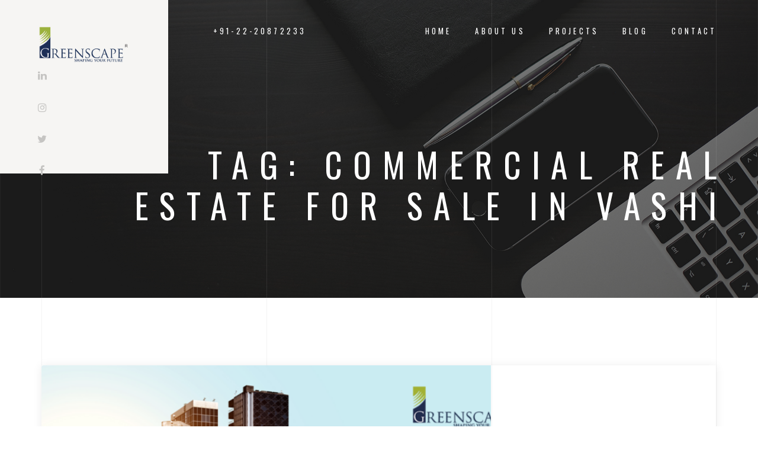

--- FILE ---
content_type: text/html; charset=UTF-8
request_url: https://www.greenscapegroup.co.in/tag/commercial-real-estate-for-sale-in-vashi/
body_size: 196589
content:
<!DOCTYPE HTML>
<html dir="ltr" lang="en-US" prefix="og: https://ogp.me/ns#">
<head>
    <meta charset="UTF-8">
    <meta name="viewport" content="width=device-width, initial-scale=1">
	<title>commercial real estate for sale in vashi - Greenscape</title>
	<style>img:is([sizes="auto" i], [sizes^="auto," i]) { contain-intrinsic-size: 3000px 1500px }</style>
	
		<!-- All in One SEO 4.8.7 - aioseo.com -->
	<meta name="robots" content="max-image-preview:large" />
	<meta name="google-site-verification" content="TRWHXgfvWfk9-4LRSKeO97wiBw1qJZL6AZklOApNhlw" />
	<link rel="canonical" href="https://www.greenscapegroup.co.in/tag/commercial-real-estate-for-sale-in-vashi/" />
	<meta name="generator" content="All in One SEO (AIOSEO) 4.8.7" />
		<script type="application/ld+json" class="aioseo-schema">
			{"@context":"https:\/\/schema.org","@graph":[{"@type":"BreadcrumbList","@id":"https:\/\/www.greenscapegroup.co.in\/tag\/commercial-real-estate-for-sale-in-vashi\/#breadcrumblist","itemListElement":[{"@type":"ListItem","@id":"https:\/\/www.greenscapegroup.co.in#listItem","position":1,"name":"Home","item":"https:\/\/www.greenscapegroup.co.in","nextItem":{"@type":"ListItem","@id":"https:\/\/www.greenscapegroup.co.in\/tag\/commercial-real-estate-for-sale-in-vashi\/#listItem","name":"commercial real estate for sale in vashi"}},{"@type":"ListItem","@id":"https:\/\/www.greenscapegroup.co.in\/tag\/commercial-real-estate-for-sale-in-vashi\/#listItem","position":2,"name":"commercial real estate for sale in vashi","previousItem":{"@type":"ListItem","@id":"https:\/\/www.greenscapegroup.co.in#listItem","name":"Home"}}]},{"@type":"CollectionPage","@id":"https:\/\/www.greenscapegroup.co.in\/tag\/commercial-real-estate-for-sale-in-vashi\/#collectionpage","url":"https:\/\/www.greenscapegroup.co.in\/tag\/commercial-real-estate-for-sale-in-vashi\/","name":"commercial real estate for sale in vashi - Greenscape","inLanguage":"en-US","isPartOf":{"@id":"https:\/\/www.greenscapegroup.co.in\/#website"},"breadcrumb":{"@id":"https:\/\/www.greenscapegroup.co.in\/tag\/commercial-real-estate-for-sale-in-vashi\/#breadcrumblist"}},{"@type":"Organization","@id":"https:\/\/www.greenscapegroup.co.in\/#organization","name":"Greenscape","description":"Shaping your future","url":"https:\/\/www.greenscapegroup.co.in\/"},{"@type":"WebSite","@id":"https:\/\/www.greenscapegroup.co.in\/#website","url":"https:\/\/www.greenscapegroup.co.in\/","name":"Greenscape","description":"Shaping your future","inLanguage":"en-US","publisher":{"@id":"https:\/\/www.greenscapegroup.co.in\/#organization"}}]}
		</script>
		<!-- All in One SEO -->

<link rel='dns-prefetch' href='//cdn.jsdelivr.net' />
<link rel='dns-prefetch' href='//maps.google.com' />
<link rel='dns-prefetch' href='//fonts.googleapis.com' />
<link rel="alternate" type="application/rss+xml" title="Greenscape &raquo; Feed" href="https://www.greenscapegroup.co.in/feed/" />
<link rel="alternate" type="application/rss+xml" title="Greenscape &raquo; Comments Feed" href="https://www.greenscapegroup.co.in/comments/feed/" />
<link rel="alternate" type="application/rss+xml" title="Greenscape &raquo; commercial real estate for sale in vashi Tag Feed" href="https://www.greenscapegroup.co.in/tag/commercial-real-estate-for-sale-in-vashi/feed/" />
<script type="text/javascript">
/* <![CDATA[ */
window._wpemojiSettings = {"baseUrl":"https:\/\/s.w.org\/images\/core\/emoji\/16.0.1\/72x72\/","ext":".png","svgUrl":"https:\/\/s.w.org\/images\/core\/emoji\/16.0.1\/svg\/","svgExt":".svg","source":{"concatemoji":"https:\/\/www.greenscapegroup.co.in\/wp-includes\/js\/wp-emoji-release.min.js?ver=6.8.2"}};
/*! This file is auto-generated */
!function(s,n){var o,i,e;function c(e){try{var t={supportTests:e,timestamp:(new Date).valueOf()};sessionStorage.setItem(o,JSON.stringify(t))}catch(e){}}function p(e,t,n){e.clearRect(0,0,e.canvas.width,e.canvas.height),e.fillText(t,0,0);var t=new Uint32Array(e.getImageData(0,0,e.canvas.width,e.canvas.height).data),a=(e.clearRect(0,0,e.canvas.width,e.canvas.height),e.fillText(n,0,0),new Uint32Array(e.getImageData(0,0,e.canvas.width,e.canvas.height).data));return t.every(function(e,t){return e===a[t]})}function u(e,t){e.clearRect(0,0,e.canvas.width,e.canvas.height),e.fillText(t,0,0);for(var n=e.getImageData(16,16,1,1),a=0;a<n.data.length;a++)if(0!==n.data[a])return!1;return!0}function f(e,t,n,a){switch(t){case"flag":return n(e,"\ud83c\udff3\ufe0f\u200d\u26a7\ufe0f","\ud83c\udff3\ufe0f\u200b\u26a7\ufe0f")?!1:!n(e,"\ud83c\udde8\ud83c\uddf6","\ud83c\udde8\u200b\ud83c\uddf6")&&!n(e,"\ud83c\udff4\udb40\udc67\udb40\udc62\udb40\udc65\udb40\udc6e\udb40\udc67\udb40\udc7f","\ud83c\udff4\u200b\udb40\udc67\u200b\udb40\udc62\u200b\udb40\udc65\u200b\udb40\udc6e\u200b\udb40\udc67\u200b\udb40\udc7f");case"emoji":return!a(e,"\ud83e\udedf")}return!1}function g(e,t,n,a){var r="undefined"!=typeof WorkerGlobalScope&&self instanceof WorkerGlobalScope?new OffscreenCanvas(300,150):s.createElement("canvas"),o=r.getContext("2d",{willReadFrequently:!0}),i=(o.textBaseline="top",o.font="600 32px Arial",{});return e.forEach(function(e){i[e]=t(o,e,n,a)}),i}function t(e){var t=s.createElement("script");t.src=e,t.defer=!0,s.head.appendChild(t)}"undefined"!=typeof Promise&&(o="wpEmojiSettingsSupports",i=["flag","emoji"],n.supports={everything:!0,everythingExceptFlag:!0},e=new Promise(function(e){s.addEventListener("DOMContentLoaded",e,{once:!0})}),new Promise(function(t){var n=function(){try{var e=JSON.parse(sessionStorage.getItem(o));if("object"==typeof e&&"number"==typeof e.timestamp&&(new Date).valueOf()<e.timestamp+604800&&"object"==typeof e.supportTests)return e.supportTests}catch(e){}return null}();if(!n){if("undefined"!=typeof Worker&&"undefined"!=typeof OffscreenCanvas&&"undefined"!=typeof URL&&URL.createObjectURL&&"undefined"!=typeof Blob)try{var e="postMessage("+g.toString()+"("+[JSON.stringify(i),f.toString(),p.toString(),u.toString()].join(",")+"));",a=new Blob([e],{type:"text/javascript"}),r=new Worker(URL.createObjectURL(a),{name:"wpTestEmojiSupports"});return void(r.onmessage=function(e){c(n=e.data),r.terminate(),t(n)})}catch(e){}c(n=g(i,f,p,u))}t(n)}).then(function(e){for(var t in e)n.supports[t]=e[t],n.supports.everything=n.supports.everything&&n.supports[t],"flag"!==t&&(n.supports.everythingExceptFlag=n.supports.everythingExceptFlag&&n.supports[t]);n.supports.everythingExceptFlag=n.supports.everythingExceptFlag&&!n.supports.flag,n.DOMReady=!1,n.readyCallback=function(){n.DOMReady=!0}}).then(function(){return e}).then(function(){var e;n.supports.everything||(n.readyCallback(),(e=n.source||{}).concatemoji?t(e.concatemoji):e.wpemoji&&e.twemoji&&(t(e.twemoji),t(e.wpemoji)))}))}((window,document),window._wpemojiSettings);
/* ]]> */
</script>
<style id='wp-emoji-styles-inline-css' type='text/css'>

	img.wp-smiley, img.emoji {
		display: inline !important;
		border: none !important;
		box-shadow: none !important;
		height: 1em !important;
		width: 1em !important;
		margin: 0 0.07em !important;
		vertical-align: -0.1em !important;
		background: none !important;
		padding: 0 !important;
	}
</style>
<link rel='stylesheet' id='wp-block-library-css' href='https://www.greenscapegroup.co.in/wp-includes/css/dist/block-library/style.min.css?ver=6.8.2' type='text/css' media='all' />
<style id='classic-theme-styles-inline-css' type='text/css'>
/*! This file is auto-generated */
.wp-block-button__link{color:#fff;background-color:#32373c;border-radius:9999px;box-shadow:none;text-decoration:none;padding:calc(.667em + 2px) calc(1.333em + 2px);font-size:1.125em}.wp-block-file__button{background:#32373c;color:#fff;text-decoration:none}
</style>
<style id='global-styles-inline-css' type='text/css'>
:root{--wp--preset--aspect-ratio--square: 1;--wp--preset--aspect-ratio--4-3: 4/3;--wp--preset--aspect-ratio--3-4: 3/4;--wp--preset--aspect-ratio--3-2: 3/2;--wp--preset--aspect-ratio--2-3: 2/3;--wp--preset--aspect-ratio--16-9: 16/9;--wp--preset--aspect-ratio--9-16: 9/16;--wp--preset--color--black: #000000;--wp--preset--color--cyan-bluish-gray: #abb8c3;--wp--preset--color--white: #ffffff;--wp--preset--color--pale-pink: #f78da7;--wp--preset--color--vivid-red: #cf2e2e;--wp--preset--color--luminous-vivid-orange: #ff6900;--wp--preset--color--luminous-vivid-amber: #fcb900;--wp--preset--color--light-green-cyan: #7bdcb5;--wp--preset--color--vivid-green-cyan: #00d084;--wp--preset--color--pale-cyan-blue: #8ed1fc;--wp--preset--color--vivid-cyan-blue: #0693e3;--wp--preset--color--vivid-purple: #9b51e0;--wp--preset--gradient--vivid-cyan-blue-to-vivid-purple: linear-gradient(135deg,rgba(6,147,227,1) 0%,rgb(155,81,224) 100%);--wp--preset--gradient--light-green-cyan-to-vivid-green-cyan: linear-gradient(135deg,rgb(122,220,180) 0%,rgb(0,208,130) 100%);--wp--preset--gradient--luminous-vivid-amber-to-luminous-vivid-orange: linear-gradient(135deg,rgba(252,185,0,1) 0%,rgba(255,105,0,1) 100%);--wp--preset--gradient--luminous-vivid-orange-to-vivid-red: linear-gradient(135deg,rgba(255,105,0,1) 0%,rgb(207,46,46) 100%);--wp--preset--gradient--very-light-gray-to-cyan-bluish-gray: linear-gradient(135deg,rgb(238,238,238) 0%,rgb(169,184,195) 100%);--wp--preset--gradient--cool-to-warm-spectrum: linear-gradient(135deg,rgb(74,234,220) 0%,rgb(151,120,209) 20%,rgb(207,42,186) 40%,rgb(238,44,130) 60%,rgb(251,105,98) 80%,rgb(254,248,76) 100%);--wp--preset--gradient--blush-light-purple: linear-gradient(135deg,rgb(255,206,236) 0%,rgb(152,150,240) 100%);--wp--preset--gradient--blush-bordeaux: linear-gradient(135deg,rgb(254,205,165) 0%,rgb(254,45,45) 50%,rgb(107,0,62) 100%);--wp--preset--gradient--luminous-dusk: linear-gradient(135deg,rgb(255,203,112) 0%,rgb(199,81,192) 50%,rgb(65,88,208) 100%);--wp--preset--gradient--pale-ocean: linear-gradient(135deg,rgb(255,245,203) 0%,rgb(182,227,212) 50%,rgb(51,167,181) 100%);--wp--preset--gradient--electric-grass: linear-gradient(135deg,rgb(202,248,128) 0%,rgb(113,206,126) 100%);--wp--preset--gradient--midnight: linear-gradient(135deg,rgb(2,3,129) 0%,rgb(40,116,252) 100%);--wp--preset--font-size--small: 13px;--wp--preset--font-size--medium: 20px;--wp--preset--font-size--large: 36px;--wp--preset--font-size--x-large: 42px;--wp--preset--spacing--20: 0.44rem;--wp--preset--spacing--30: 0.67rem;--wp--preset--spacing--40: 1rem;--wp--preset--spacing--50: 1.5rem;--wp--preset--spacing--60: 2.25rem;--wp--preset--spacing--70: 3.38rem;--wp--preset--spacing--80: 5.06rem;--wp--preset--shadow--natural: 6px 6px 9px rgba(0, 0, 0, 0.2);--wp--preset--shadow--deep: 12px 12px 50px rgba(0, 0, 0, 0.4);--wp--preset--shadow--sharp: 6px 6px 0px rgba(0, 0, 0, 0.2);--wp--preset--shadow--outlined: 6px 6px 0px -3px rgba(255, 255, 255, 1), 6px 6px rgba(0, 0, 0, 1);--wp--preset--shadow--crisp: 6px 6px 0px rgba(0, 0, 0, 1);}:where(.is-layout-flex){gap: 0.5em;}:where(.is-layout-grid){gap: 0.5em;}body .is-layout-flex{display: flex;}.is-layout-flex{flex-wrap: wrap;align-items: center;}.is-layout-flex > :is(*, div){margin: 0;}body .is-layout-grid{display: grid;}.is-layout-grid > :is(*, div){margin: 0;}:where(.wp-block-columns.is-layout-flex){gap: 2em;}:where(.wp-block-columns.is-layout-grid){gap: 2em;}:where(.wp-block-post-template.is-layout-flex){gap: 1.25em;}:where(.wp-block-post-template.is-layout-grid){gap: 1.25em;}.has-black-color{color: var(--wp--preset--color--black) !important;}.has-cyan-bluish-gray-color{color: var(--wp--preset--color--cyan-bluish-gray) !important;}.has-white-color{color: var(--wp--preset--color--white) !important;}.has-pale-pink-color{color: var(--wp--preset--color--pale-pink) !important;}.has-vivid-red-color{color: var(--wp--preset--color--vivid-red) !important;}.has-luminous-vivid-orange-color{color: var(--wp--preset--color--luminous-vivid-orange) !important;}.has-luminous-vivid-amber-color{color: var(--wp--preset--color--luminous-vivid-amber) !important;}.has-light-green-cyan-color{color: var(--wp--preset--color--light-green-cyan) !important;}.has-vivid-green-cyan-color{color: var(--wp--preset--color--vivid-green-cyan) !important;}.has-pale-cyan-blue-color{color: var(--wp--preset--color--pale-cyan-blue) !important;}.has-vivid-cyan-blue-color{color: var(--wp--preset--color--vivid-cyan-blue) !important;}.has-vivid-purple-color{color: var(--wp--preset--color--vivid-purple) !important;}.has-black-background-color{background-color: var(--wp--preset--color--black) !important;}.has-cyan-bluish-gray-background-color{background-color: var(--wp--preset--color--cyan-bluish-gray) !important;}.has-white-background-color{background-color: var(--wp--preset--color--white) !important;}.has-pale-pink-background-color{background-color: var(--wp--preset--color--pale-pink) !important;}.has-vivid-red-background-color{background-color: var(--wp--preset--color--vivid-red) !important;}.has-luminous-vivid-orange-background-color{background-color: var(--wp--preset--color--luminous-vivid-orange) !important;}.has-luminous-vivid-amber-background-color{background-color: var(--wp--preset--color--luminous-vivid-amber) !important;}.has-light-green-cyan-background-color{background-color: var(--wp--preset--color--light-green-cyan) !important;}.has-vivid-green-cyan-background-color{background-color: var(--wp--preset--color--vivid-green-cyan) !important;}.has-pale-cyan-blue-background-color{background-color: var(--wp--preset--color--pale-cyan-blue) !important;}.has-vivid-cyan-blue-background-color{background-color: var(--wp--preset--color--vivid-cyan-blue) !important;}.has-vivid-purple-background-color{background-color: var(--wp--preset--color--vivid-purple) !important;}.has-black-border-color{border-color: var(--wp--preset--color--black) !important;}.has-cyan-bluish-gray-border-color{border-color: var(--wp--preset--color--cyan-bluish-gray) !important;}.has-white-border-color{border-color: var(--wp--preset--color--white) !important;}.has-pale-pink-border-color{border-color: var(--wp--preset--color--pale-pink) !important;}.has-vivid-red-border-color{border-color: var(--wp--preset--color--vivid-red) !important;}.has-luminous-vivid-orange-border-color{border-color: var(--wp--preset--color--luminous-vivid-orange) !important;}.has-luminous-vivid-amber-border-color{border-color: var(--wp--preset--color--luminous-vivid-amber) !important;}.has-light-green-cyan-border-color{border-color: var(--wp--preset--color--light-green-cyan) !important;}.has-vivid-green-cyan-border-color{border-color: var(--wp--preset--color--vivid-green-cyan) !important;}.has-pale-cyan-blue-border-color{border-color: var(--wp--preset--color--pale-cyan-blue) !important;}.has-vivid-cyan-blue-border-color{border-color: var(--wp--preset--color--vivid-cyan-blue) !important;}.has-vivid-purple-border-color{border-color: var(--wp--preset--color--vivid-purple) !important;}.has-vivid-cyan-blue-to-vivid-purple-gradient-background{background: var(--wp--preset--gradient--vivid-cyan-blue-to-vivid-purple) !important;}.has-light-green-cyan-to-vivid-green-cyan-gradient-background{background: var(--wp--preset--gradient--light-green-cyan-to-vivid-green-cyan) !important;}.has-luminous-vivid-amber-to-luminous-vivid-orange-gradient-background{background: var(--wp--preset--gradient--luminous-vivid-amber-to-luminous-vivid-orange) !important;}.has-luminous-vivid-orange-to-vivid-red-gradient-background{background: var(--wp--preset--gradient--luminous-vivid-orange-to-vivid-red) !important;}.has-very-light-gray-to-cyan-bluish-gray-gradient-background{background: var(--wp--preset--gradient--very-light-gray-to-cyan-bluish-gray) !important;}.has-cool-to-warm-spectrum-gradient-background{background: var(--wp--preset--gradient--cool-to-warm-spectrum) !important;}.has-blush-light-purple-gradient-background{background: var(--wp--preset--gradient--blush-light-purple) !important;}.has-blush-bordeaux-gradient-background{background: var(--wp--preset--gradient--blush-bordeaux) !important;}.has-luminous-dusk-gradient-background{background: var(--wp--preset--gradient--luminous-dusk) !important;}.has-pale-ocean-gradient-background{background: var(--wp--preset--gradient--pale-ocean) !important;}.has-electric-grass-gradient-background{background: var(--wp--preset--gradient--electric-grass) !important;}.has-midnight-gradient-background{background: var(--wp--preset--gradient--midnight) !important;}.has-small-font-size{font-size: var(--wp--preset--font-size--small) !important;}.has-medium-font-size{font-size: var(--wp--preset--font-size--medium) !important;}.has-large-font-size{font-size: var(--wp--preset--font-size--large) !important;}.has-x-large-font-size{font-size: var(--wp--preset--font-size--x-large) !important;}
:where(.wp-block-post-template.is-layout-flex){gap: 1.25em;}:where(.wp-block-post-template.is-layout-grid){gap: 1.25em;}
:where(.wp-block-columns.is-layout-flex){gap: 2em;}:where(.wp-block-columns.is-layout-grid){gap: 2em;}
:root :where(.wp-block-pullquote){font-size: 1.5em;line-height: 1.6;}
</style>
<link rel='stylesheet' id='contact-form-7-css' href='https://www.greenscapegroup.co.in/wp-content/plugins/contact-form-7/includes/css/styles.css?ver=6.1.1' type='text/css' media='all' />
<link rel='stylesheet' id='swiper-css-css' href='https://cdn.jsdelivr.net/npm/swiper@10/swiper-bundle.min.css?ver=10.0.0' type='text/css' media='all' />
<link rel='stylesheet' id='goarch-custom-slider-css' href='https://www.greenscapegroup.co.in/wp-content/themes/goarch/css/custom-slider.css?ver=1.0.0' type='text/css' media='all' />
<link rel='stylesheet' id='goarch_style_wp-css' href='https://www.greenscapegroup.co.in/wp-content/themes/goarch/style.css?ver=6.8.2' type='text/css' media='all' />
<link rel='stylesheet' id='goarch_main_style-css' href='https://www.greenscapegroup.co.in/wp-content/themes/goarch/css/light.css?ver=6.8.2' type='text/css' media='all' />
<link rel='stylesheet' id='goarch_fonts_google_Oswald-css' href='//fonts.googleapis.com/css?family=Oswald%3A300%2C400%2C700&#038;ver=6.8.2' type='text/css' media='all' />
<link rel='stylesheet' id='goarch_fonts_google_Montserrat-css' href='//fonts.googleapis.com/css?family=Montserrat%3A400%2C700&#038;ver=6.8.2' type='text/css' media='all' />
<script type="text/javascript" src="https://www.greenscapegroup.co.in/wp-includes/js/jquery/jquery.min.js?ver=3.7.1" id="jquery-core-js"></script>
<script type="text/javascript" src="https://www.greenscapegroup.co.in/wp-includes/js/jquery/jquery-migrate.min.js?ver=3.4.1" id="jquery-migrate-js"></script>
<script type="text/javascript" src="//www.greenscapegroup.co.in/wp-content/plugins/revslider/sr6/assets/js/rbtools.min.js?ver=6.7.29" async id="tp-tools-js"></script>
<script type="text/javascript" src="//www.greenscapegroup.co.in/wp-content/plugins/revslider/sr6/assets/js/rs6.min.js?ver=6.7.35" async id="revmin-js"></script>
<script></script><link rel="https://api.w.org/" href="https://www.greenscapegroup.co.in/wp-json/" /><link rel="alternate" title="JSON" type="application/json" href="https://www.greenscapegroup.co.in/wp-json/wp/v2/tags/4204" /><link rel="EditURI" type="application/rsd+xml" title="RSD" href="https://www.greenscapegroup.co.in/xmlrpc.php?rsd" />
<meta name="generator" content="WordPress 6.8.2" />
	
		<style>
						
			
															
			

			

			

			
																																							
			
									
						
			
						
															
						
						
						
						


						
			


																		
						
						
						
						
						
			

		</style>

		
	<meta name="generator" content="Powered by WPBakery Page Builder - drag and drop page builder for WordPress."/>
<meta name="generator" content="Powered by Slider Revolution 6.7.35 - responsive, Mobile-Friendly Slider Plugin for WordPress with comfortable drag and drop interface." />
<link rel="icon" href="https://www.greenscapegroup.co.in/wp-content/uploads/2020/08/cropped-GS-32x32.png" sizes="32x32" />
<link rel="icon" href="https://www.greenscapegroup.co.in/wp-content/uploads/2020/08/cropped-GS-192x192.png" sizes="192x192" />
<link rel="apple-touch-icon" href="https://www.greenscapegroup.co.in/wp-content/uploads/2020/08/cropped-GS-180x180.png" />
<meta name="msapplication-TileImage" content="https://www.greenscapegroup.co.in/wp-content/uploads/2020/08/cropped-GS-270x270.png" />
<script>function setREVStartSize(e){
			//window.requestAnimationFrame(function() {
				window.RSIW = window.RSIW===undefined ? window.innerWidth : window.RSIW;
				window.RSIH = window.RSIH===undefined ? window.innerHeight : window.RSIH;
				try {
					var pw = document.getElementById(e.c).parentNode.offsetWidth,
						newh;
					pw = pw===0 || isNaN(pw) || (e.l=="fullwidth" || e.layout=="fullwidth") ? window.RSIW : pw;
					e.tabw = e.tabw===undefined ? 0 : parseInt(e.tabw);
					e.thumbw = e.thumbw===undefined ? 0 : parseInt(e.thumbw);
					e.tabh = e.tabh===undefined ? 0 : parseInt(e.tabh);
					e.thumbh = e.thumbh===undefined ? 0 : parseInt(e.thumbh);
					e.tabhide = e.tabhide===undefined ? 0 : parseInt(e.tabhide);
					e.thumbhide = e.thumbhide===undefined ? 0 : parseInt(e.thumbhide);
					e.mh = e.mh===undefined || e.mh=="" || e.mh==="auto" ? 0 : parseInt(e.mh,0);
					if(e.layout==="fullscreen" || e.l==="fullscreen")
						newh = Math.max(e.mh,window.RSIH);
					else{
						e.gw = Array.isArray(e.gw) ? e.gw : [e.gw];
						for (var i in e.rl) if (e.gw[i]===undefined || e.gw[i]===0) e.gw[i] = e.gw[i-1];
						e.gh = e.el===undefined || e.el==="" || (Array.isArray(e.el) && e.el.length==0)? e.gh : e.el;
						e.gh = Array.isArray(e.gh) ? e.gh : [e.gh];
						for (var i in e.rl) if (e.gh[i]===undefined || e.gh[i]===0) e.gh[i] = e.gh[i-1];
											
						var nl = new Array(e.rl.length),
							ix = 0,
							sl;
						e.tabw = e.tabhide>=pw ? 0 : e.tabw;
						e.thumbw = e.thumbhide>=pw ? 0 : e.thumbw;
						e.tabh = e.tabhide>=pw ? 0 : e.tabh;
						e.thumbh = e.thumbhide>=pw ? 0 : e.thumbh;
						for (var i in e.rl) nl[i] = e.rl[i]<window.RSIW ? 0 : e.rl[i];
						sl = nl[0];
						for (var i in nl) if (sl>nl[i] && nl[i]>0) { sl = nl[i]; ix=i;}
						var m = pw>(e.gw[ix]+e.tabw+e.thumbw) ? 1 : (pw-(e.tabw+e.thumbw)) / (e.gw[ix]);
						newh =  (e.gh[ix] * m) + (e.tabh + e.thumbh);
					}
					var el = document.getElementById(e.c);
					if (el!==null && el) el.style.height = newh+"px";
					el = document.getElementById(e.c+"_wrapper");
					if (el!==null && el) {
						el.style.height = newh+"px";
						el.style.display = "block";
					}
				} catch(e){
					console.log("Failure at Presize of Slider:" + e)
				}
			//});
		  };</script>
		<style type="text/css" id="wp-custom-css">
			.text-primary {
    color: #9bb23c !important;
}
.navbar-desctop-menu > li {
    float: left;
    margin-left: 3.1em;
}
.btn, [type="submit"]{
	background-color: #9bb23c;
}
.btn:hover, .btn:focus, [type="submit"]:hover, [type="submit"]:focus{
	background-color: #9bb23c;
}
.btn{
	background-color: #9bb23c !important;
	color: #fff !important;
}
/* Handle */
::-webkit-scrollbar-thumb {
  background: #9bb23c;
}
.navbar-desctop.affix .navbar-desctop-menu li > a:hover, .navbar-desctop.affix .navbar-desctop-menu .active > a {
    color: #9bb23c !important;
}
.object-label {
	background-color: #9bb23c !important;
}
.object-title{
	color: #9bb23c !important;
}
.contact-info-content {
    background-color: #9bb23c !important;
	padding: 2.5em 2.5em !important;
	color: #fff;
	min-height: 451px;
}
.contact-info-content .contact-row p{
	display: none;
	margin-bottom: 0;
}
.project-zoom{
	background: #9bb23c !important;
}
.navbar-desctop-menu li a:hover, .navbar-desctop-menu .active > a{
	color: #9bb23c !important;
}
.blog-tags a:hover{
	background: #9bb23c !important;
}
input[type="text"]:focus, input[type="password"]:focus, input[type="search"]:focus, input[type="email"]:focus, input[type="phone"]:focus, input[type="tel"]:focus, textarea:focus, select:focus{
	border-color: #9bb23c !important;
}
.read-more {
	color: #9bb23c !important;
}
.author a:hover{
	color: #9bb23c !important;
}
.blog-title a:hover{
	color: #9bb23c !important;
}
a{
	color: #9bb23c;
}
a:hover, a:focus {
	color: #9bb23c;
}
.col-service {
    min-height: 170px;
}
.phone-row {
	font-size: 1em;
}

#specifictionli .project-details-info{
    padding: 1.8em 3.1em 1.8em;
}
.gs-floor-plans{
	margin-bottom: 7.1rem;
}
.gs-gallery{
	margin-bottom: 7.1rem;
}
.gs-compliance{
	margin-bottom: 7.1rem;
}
.project-details-info{
	background: #9bb23c !important;
}
.entry-title {
    font-size: 2.3rem;
    margin: 0 0 1em;
    text-align: center;
}
.entry-text {
	  text-align: justify;
    font-size: 1.2rem;
    text-align: justify;
}
.about  {
	margin-bottom: 0px;
}
.services .service-item h4{
	font-size: 14px;
}
.map-address-row .fa{
	color: #9bb23c !important;
}
.navbar-mobile.affix .navbar-toggle .icon-bar {
    background-color: #9bb23c;
}
.vc_btn3.vc_btn3-color-juicy-pink, .vc_btn3.vc_btn3-color-juicy-pink.vc_btn3-style-flat {
    color: #fff;
    background-color: #9cb23d;
}
.vc_btn3.vc_btn3-color-juicy-pink:hover, .vc_btn3.vc_btn3-color-juicy-pink.vc_btn3-style-flat:hover, .vc_btn3.vc_btn3-color-juicy-pink:focus, .vc_btn3.vc_btn3-color-juicy-pink.vc_btn3-style-flat:focus{
	color: #fff;
  background-color: #9cb23d;
}
.contacts{
	  margin-bottom: 3rem;
    margin-top: 4rem;
}
.projects_list{
	padding-top: 5rem;
}
.navbar-nav-mobile > .active > a, .navbar-nav-mobile > .active > a:hover{
	background-color: #9cb23d;
}
.navbar-nav-mobile > .current > a {
    color: #9cb23d;
}
.vc_btn3.vc_btn3-color-blue, .vc_btn3.vc_btn3-color-blue.vc_btn3-style-flat{
	background-color: #9cb23d;
}
.vc_btn3.vc_btn3-color-blue, .vc_btn3.vc_btn3-color-blue.vc_btn3-style-flat:hover{
	background-color: #9cb23d;
}
.wpb_content_element, ul.wpb_thumbnails-fluid > li, .wpb_button {
    margin-bottom: 0;
}
.contact-body {
    padding-left: 10px;
}
.contact-info-title{
	font-size: 60px;
}
.navbar-nav-mobile li a:hover, .navbar-nav-mobile li .active > a {
    color: #9cb23d;
}
.social-list .fa:hover {
    color: #9cb23d;
}
.sk-folding-cube .sk-cube:before{
	background-color: #9cb23d;
}
::selection {
  color: #fff;
  background: #9cb23d;
}
.brand-panel img{
	height: 80px;
}
.project-details-item:nth-child(even) .project-details-info {
    background-color: #1c2e56 !important;
}
.object-content{
	    font-size: 0.63em;
}
input[type="file"]{
	display: inline-block;
    width: 100%;
    font-size: 1em;
    line-height: 1.42857143;
    height: 3.625em;
    border-radius: 0.75em;
    padding: 15px 20px;
    color: #666666;
    background-color: #f3f3f3;
    border: 1px solid #f3f3f3;
    box-shadow: none;
    -webkit-appearance: none;
    transition: all .15s;
}
.col-1-5 {
  color: #fff;
	width: 20%;
    float: left;
    position: relative;
    min-height: 1px;
    padding-right: 15px;
    padding-left: 15px;
}
.footer-link{
  color: #fff;
  text-transform: uppercase;
  font-size: 12px;
  
}
.footer-link:hover{
  text-decoration: none;
  color: #9bb23c;
}
.footer-black{
  background: #333;
  padding: 20px 0;
}

.file-style{
	background: #f3f3f3;
	padding: 15px 20px;
	display: inline-block;
	width: 100%;
	font-size: 1em;
	line-height: 1.42857143;
	height: 3.625em;
	border-radius: 0.75em;
	color: #666666;
	background-color: #f3f3f3;
	border: 1px solid #f3f3f3;
	-webkit-box-shadow: none;
	box-shadow: none;
	-webkit-appearance: none;
	-webkit-transition: all .15s;
	-o-transition: all .15s;
	transition: all .15s;
}
.btn-project-know-more{
	    background-color: #fff !important;
    color: #9bb23c !important;
}
.btn-project-know-more .icon-next {
	display: none;
}
.project-description{
	text-align: center;
	padding-top: 20px;
}
.aboutus-heading{
	font-family: 'Oswald', sans-serif;
    font-weight: 400;
    font-size: 2.1875em;
    letter-spacing: 0.32em;
    text-transform: uppercase;
    color: #3d3d3d;
}

@media (min-width: 993px){
		.brand .text-primary{
			display: none;
	}
}
@media (max-width: 992px){
    .brand-panel img {
        height: auto;
    }    
		.brand .text-primary{
			display: block;
			color: #1c2e55 !important;
			font-family: sans-serif;
			text-transform: uppercase;
    }   
	.footer .brand .text-primary{
		display: none;
	}
}

@media only screen and (max-width: 768px) {
.col-1-5 {
    color: #fff;
	width: 100%;}
	.section-content {
    margin-top: 3.1em;
	}
	footer .col-base {
    margin-top: 1em;
	}
	.footer {
    text-align: center;
    margin: 5.1em 0 3.5em;
    font-size: 12px;
	}
	.contact-info-content {
    padding-left: 2.6em !important;
    font-size: 10px;
		min-height: auto;
	}
	.project-details {
		margin-bottom: 7rem;
		margin-top: 3rem;
	}
	.col-about-img {
    display: none;
	}
	.main-header h1 {
    margin-right: 0;
    font-size: 6vmin;
	}
	.col-service{
		text-align: center;
	}
	.service-item img{
		height: 50px;
	}
	.col-about-spec{
		text-align: center;
	}
	.navbar-mobile.affix{
		padding: 15px 0;
	}
	.object-info.in{
		display: none !important;
	}
	.experience-info{
		 margin-top: 50px;
	}
}


.blog-tags-bottom {
    display: none;
}

.blog-tags {
    display: none;
}
		</style>
		   


	<noscript><style> .wpb_animate_when_almost_visible { opacity: 1; }</style></noscript>	<meta name="google-site-verification" content="TRWHXgfvWfk9-4LRSKeO97wiBw1qJZL6AZklOApNhlw" />
	
	<!-- Google Tag Manager -->
<script>(function(w,d,s,l,i){w[l]=w[l]||[];w[l].push({'gtm.start':
new Date().getTime(),event:'gtm.js'});var f=d.getElementsByTagName(s)[0],
j=d.createElement(s),dl=l!='dataLayer'?'&l='+l:'';j.async=true;j.src=
'https://www.googletagmanager.com/gtm.js?id='+i+dl;f.parentNode.insertBefore(j,f);
})(window,document,'script','dataLayer','GTM-NDVQMR6');</script>
<!-- End Google Tag Manager -->
	
	<!-- Global site tag (gtag.js) - Google Analytics -->
	<script async src="https://www.googletagmanager.com/gtag/js?id=UA-123157589-3"></script>
	<script>
	  window.dataLayer = window.dataLayer || [];
	  function gtag(){dataLayer.push(arguments);}
	  gtag('js', new Date());

	  gtag('config', 'UA-123157589-3');
	</script>
</head>
<body class="archive tag tag-commercial-real-estate-for-sale-in-vashi tag-4204 wp-theme-goarch goarch_blog wpb-js-composer js-comp-ver-8.6.1 vc_responsive">
	<!-- Google Tag Manager (noscript) -->
<noscript><iframe src="https://www.googletagmanager.com/ns.html?id=GTM-NDVQMR6"
height="0" width="0" style="display:none;visibility:hidden"></iframe></noscript>
<!-- End Google Tag Manager (noscript) -->

<!-- Loader -->

    <div class="loader">
        <div class="page-lines">
            <div class="container">
                <div class="col-line col-xs-4">
                    <div class="line"></div>
                </div>
                <div class="col-line col-xs-4">
                    <div class="line"></div>
                </div>
                <div class="col-line col-xs-4">
                    <div class="line"></div>
                    <div class="line"></div>
                </div>
            </div>
        </div>
        <div class="loader-brand">
            <div class="sk-folding-cube">
                <div class="sk-cube1 sk-cube"></div>
                <div class="sk-cube2 sk-cube"></div>
                <div class="sk-cube4 sk-cube"></div>
                <div class="sk-cube3 sk-cube"></div>
            </div>
        </div>
    </div>
	
<!-- Header -->

<header id="top" class="  header-inner
    ">
    <div class="brand-panel">
		        <a href="https://www.greenscapegroup.co.in" class="brand">
			    <img alt="" class="img-responsive center-block"
                           src="https://www.greenscapegroup.co.in/wp-content/uploads/2020/08/greenscape-logo.png">
				        </a>


		
        <div class="brand-name">        </div>


		    </div>

    <div class="header-phone">+91-22-20872233</div>
	    <div class="vertical-panel-content">
	            <ul class="social-list">
			
<li>
    <a  target="_blank"  class="fa fa-linkedin"   href="https://in.linkedin.com/company/greenscapegroup/"></a></li>
    			                <li><a  target="_blank" class="fa fa-instagram"
                       href="https://www.instagram.com/greenscapegroup">

                    </a></li>
						                <li><a target="_blank"   class="fa fa-twitter"
                       href="https://twitter.com/GreenscapeGroup">

                    </a></li>
									                <li><a target="_blank"  href="https://www.facebook.com/GreenscapeGroup"
                       class="fa fa-facebook">

                    </a></li>
			

        </ul>
    </div>


    <!-- Navigation Desctop -->

    <nav class="navbar-desctop visible-md visible-lg">
        <div class="container">

			
            <a href="#top"
               class="brand js-target-scroll">
				    <img alt="" height="40px" class="center-block"
                               src="https://www.greenscapegroup.co.in/wp-content/uploads/2020/08/greenscape-logo.png">
					

            </a>

			<div class="menu-main-container"><ul id="menu-main" class="navbar-desctop-menu "><li id="menu-item-1904" class="menu-item menu-item-type-custom menu-item-object-custom menu-item-1904"><a href="https://greenscapegroup.co.in/">Home</a></li>
<li id="menu-item-2059" class="menu-item menu-item-type-post_type menu-item-object-page menu-item-2059"><a href="https://www.greenscapegroup.co.in/about-us/">About Us</a></li>
<li id="menu-item-2551" class="menu-item menu-item-type-custom menu-item-object-custom menu-item-has-children menu-item-2551"><a href="#">Projects</a>
<ul class="sub-menu">
	<li id="menu-item-2458" class="menu-item menu-item-type-custom menu-item-object-custom menu-item-2458"><a href="https://greenscapegroup.co.in/?page_id=1906">projects &#8211; list</a></li>
	<li id="menu-item-2460" class="menu-item menu-item-type-custom menu-item-object-custom menu-item-2460"><a href="https://greenscapegroup.co.in/?page_id=1883">project &#8211; details</a></li>
</ul>
</li>
<li id="menu-item-1949" class="menu-item menu-item-type-taxonomy menu-item-object-category menu-item-1949"><a href="https://www.greenscapegroup.co.in/./blog/">Blog</a></li>
<li id="menu-item-1929" class="menu-item menu-item-type-post_type menu-item-object-page menu-item-1929"><a href="https://www.greenscapegroup.co.in/contacts/">CONTACT</a></li>
</ul></div>        </div>
    </nav>


    <!-- Navigation Mobile -->

    <nav class="navbar-mobile">
		
        <a href="#top" class="brand js-target-scroll">


			<span
                    class="text-primary"></span>        </a>


        <!-- Navbar Collapse -->

        <button type="button" class="navbar-toggle collapsed" data-toggle="collapse" data-target="#navbar-mobile">
            <span class="sr-only">Toggle navigation</span>
            <span class="icon-bar"></span>
            <span class="icon-bar"></span>
            <span class="icon-bar"></span>
        </button>

        <div class="collapse navbar-collapse" id="navbar-mobile">
			<ul id="menu-main-1" class="navbar-nav-mobile "><li class="menu-item menu-item-type-custom menu-item-object-custom menu-item-1904"><a href="https://greenscapegroup.co.in/">Home</a></li>
<li class="menu-item menu-item-type-post_type menu-item-object-page menu-item-2059"><a href="https://www.greenscapegroup.co.in/about-us/">About Us</a></li>
<li class="menu-item menu-item-type-custom menu-item-object-custom menu-item-has-children menu-item-2551"><a href="#">Projects <i class="fa fa-angle-down"></i></a>
<ul class="sub-menu">
	<li class="menu-item menu-item-type-custom menu-item-object-custom menu-item-2458"><a href="https://greenscapegroup.co.in/?page_id=1906">projects &#8211; list</a></li>
	<li class="menu-item menu-item-type-custom menu-item-object-custom menu-item-2460"><a href="https://greenscapegroup.co.in/?page_id=1883">project &#8211; details</a></li>
</ul>
</li>
<li class="menu-item menu-item-type-taxonomy menu-item-object-category menu-item-1949"><a href="https://www.greenscapegroup.co.in/./blog/">Blog</a></li>
<li class="menu-item menu-item-type-post_type menu-item-object-page menu-item-1929"><a href="https://www.greenscapegroup.co.in/contacts/">CONTACT</a></li>
</ul>        </div>
    </nav>
</header>


<!-- Layout -->

<div class="layout">

	<!-- Home -->

	<main class="main main-inner main-blog bg-blog" data-stellar-background-ratio="0.6">
		<div class="container">
			<header class="main-header">
				<h1>
					Tag: <span>commercial real estate for sale in vashi</span>				</h1>
			</header>
		</div>

		<!-- Lines -->

		<div class="page-lines">
			<div class="container">
				<div class="col-line col-xs-4">
					<div class="line"></div>
				</div>
				<div class="col-line col-xs-4">
					<div class="line"></div>
				</div>
				<div class="col-line col-xs-4">
					<div class="line"></div>
					<div class="line"></div>
				</div>
			</div>
		</div>
	</main>


	<div class="content">
				<section class="blog-list section">

			<div class="container">

				

				<div class="b-grid   ">

					<div class="b-grid-sizer"></div>


											
    <article class="post blog_item post-item  post-4467 type-post status-publish format-standard has-post-thumbnail hentry category-blog tag-affordable-housing tag-affordable-housing-in-belapur tag-affordable-housing-in-india tag-affordable-housing-in-mumbai tag-affordable-housing-in-navi-mumbai tag-affordable-housing-in-nerul tag-affordable-housing-in-panvel tag-affordable-housing-in-thane tag-affordable-housing-in-vashi tag-benefits-of-investment-property-in-thane tag-best-commercial-property-for-sale-in-nerul tag-buying-a-commercial-building tag-buying-a-commercial-building-in-india tag-buying-a-commercial-building-in-navi-mumbai tag-buying-a-commercial-building-in-panvel tag-buying-a-commercial-building-in-vashi tag-buying-a-commercial-buildingin-belapur tag-buying-a-commercial-buildingin-mumbai tag-buying-a-commercial-buildingin-nerul tag-buying-a-commercial-buildingin-thane tag-buying-vs-leasing-commercial-real-estate tag-buying-vs-leasing-commercial-real-estate-in-india tag-buying-vs-leasing-commercial-real-estate-in-mumbai tag-buying-vs-leasing-commercial-real-estate-in-navi-mumbai tag-buying-vs-leasing-commercial-real-estate-in-thane tag-buying-vs-leasing-commercial-real-estatein-panvel tag-buying-vs-leasing-commercial-real-estatein-belapur tag-buying-vs-leasing-commercial-real-estatein-nerul tag-buying-vs-leasing-commercial-real-estatein-vashi tag-commercial-property-dealers tag-commercial-property-dealers-in-india tag-commercial-property-dealers-in-panvel tag-commercial-property-dealers-in-thane tag-commercial-property-dealers-in-vashi tag-commercial-property-dealersin-belapur tag-commercial-property-dealersin-mumbai tag-commercial-property-dealersin-navi-mumbai tag-commercial-property-dealersin-nerul tag-commercial-property-for-sale tag-commercial-property-for-sale-in-india tag-commercial-property-for-sale-in-mumbai tag-commercial-property-for-sale-in-navi-mumbai tag-commercial-property-for-sale-in-panvel tag-commercial-property-for-sale-in-vashicommercial-property-for-sale-in-nerulcommercial-property-for-sale-in-belapur tag-commercial-property-for-sale-n-thane tag-commercial-property-investment tag-commercial-property-investment-in-india tag-commercial-property-investment-in-mumbai tag-commercial-property-investment-in-navi-mumbai tag-commercial-property-investment-in-nerul tag-commercial-property-investment-in-panvel tag-commercial-property-investment-in-thane tag-commercial-property-investment-in-vashi tag-commercial-real-estate tag-commercial-real-estate-agency-in-belapur tag-commercial-real-estate-agency-in-india tag-commercial-real-estate-agency-in-navi-mumbaicommercial-real-estate-agency-in-vashicommercial-real-estate-agency-in-nerul tag-commercial-real-estate-agency-in-thane tag-commercial-real-estate-agencyin-mumbai tag-commercial-real-estate-agencyin-panvel tag-commercial-real-estate-agents tag-commercial-real-estate-agents-in-belapur tag-commercial-real-estate-agents-in-india tag-commercial-real-estate-agents-in-mumbai tag-commercial-real-estate-agents-in-navi-mumbai tag-commercial-real-estate-agents-in-nerul tag-commercial-real-estate-agents-in-thane tag-commercial-real-estate-agents-in-vashi tag-commercial-real-estate-agentsin-nerul tag-commercial-real-estate-agentsin-panvel tag-commercial-real-estate-broker tag-commercial-real-estate-broker-in-india tag-commercial-real-estate-brokerin-belapur tag-commercial-real-estate-brokerin-enerul tag-commercial-real-estate-brokerin-mumbai tag-commercial-real-estate-brokerin-navi-mumbai tag-commercial-real-estate-brokerin-panvel tag-commercial-real-estate-brokerin-thane tag-commercial-real-estate-brokerin-vashi tag-commercial-real-estate-brokers tag-commercial-real-estate-brokers-in-belapur tag-commercial-real-estate-brokers-in-india tag-commercial-real-estate-brokers-in-nerul tag-commercial-real-estate-brokers-in-panvel tag-commercial-real-estate-brokers-in-thane tag-commercial-real-estate-brokersin-mumbai tag-commercial-real-estate-brokersin-navi-mumbai tag-commercial-real-estate-brokersin-vashi tag-commercial-real-estate-business tag-commercial-real-estate-business-in-india tag-commercial-real-estate-business-in-mumbai tag-commercial-real-estate-business-in-navi-mumbai tag-commercial-real-estate-business-in-panvel tag-commercial-real-estate-business-in-vashi tag-commercial-real-estate-businessin-belapur tag-commercial-real-estate-businessin-nerul tag-commercial-real-estate-businessin-thne tag-commercial-real-estate-companies tag-commercial-real-estate-companies-in-india tag-commercial-real-estate-companies-in-panvel tag-commercial-real-estate-companiesin-belapur tag-commercial-real-estate-companiesin-mumbai tag-commercial-real-estate-companiesin-navi-mumbai tag-commercial-real-estate-companiesin-nerul tag-commercial-real-estate-companiesin-thnar tag-commercial-real-estate-companiesin-vashi tag-commercial-real-estate-company tag-commercial-real-estate-company-in-india tag-commercial-real-estate-company-in-mumbaicommercial-real-estate-company-in-navi-mumbai tag-commercial-real-estate-company-in-nerulcommercial-real-estate-company-in-belapur tag-commercial-real-estate-company-in-panvel tag-commercial-real-estate-company-in-vashi tag-commercial-real-estate-companyin-thane tag-commercial-real-estate-for-rent tag-commercial-real-estate-for-rentin-belpaur tag-commercial-real-estate-for-rentin-india tag-commercial-real-estate-for-rentin-mumbai tag-commercial-real-estate-for-rentin-navi-mumbai tag-commercial-real-estate-for-rentin-nerul tag-commercial-real-estate-for-rentin-panvel tag-commercial-real-estate-for-rentin-thanr tag-commercial-real-estate-for-rentin-vashi tag-commercial-real-estate-for-sale tag-commercial-real-estate-for-sale-in-india tag-commercial-real-estate-for-sale-in-navi-mumbai tag-commercial-real-estate-for-sale-in-thane tag-commercial-real-estate-for-sale-in-vashi tag-commercial-real-estate-for-salein-belapur tag-commercial-real-estate-for-salein-mumbao tag-commercial-real-estate-for-salein-nerul tag-commercial-real-estate-for-salein-panvel tag-commercial-real-estate-in-belapur tag-commercial-real-estate-in-india tag-commercial-real-estate-in-mumbai tag-commercial-real-estate-in-navi-mumbai tag-commercial-real-estate-in-nerul tag-commercial-real-estate-in-panvel tag-commercial-real-estate-in-vashi tag-commercial-real-estate-industry tag-commercial-real-estate-investing tag-commercial-real-estate-investing-in-india tag-commercial-real-estate-investing-in-mumbai tag-commercial-real-estate-investing-in-vashi tag-commercial-real-estate-investingin-belapur tag-commercial-real-estate-investingin-navi-mumbai tag-commercial-real-estate-investingin-nerul tag-commercial-real-estate-investingin-panvel tag-commercial-real-estate-investingin-thane tag-commercial-real-estate-services tag-commercial-real-estate-services-in-india tag-commercial-real-estate-services-in-mumbai tag-commercial-real-estate-services-in-navi-mumbai tag-commercial-real-estate-services-in-panvel tag-commercial-real-estate-services-in-thane tag-commercial-real-estate-services-in-vashicommercial-real-estate-services-in-nerulcommercial-real-estate-servicesin-belapur tag-commercial-real-estatein-belapur tag-commercial-real-estatein-mumbai tag-commercial-real-estatein-nerul tag-commercial-real-estatein-panvel tag-commercial-real-estatein-thane tag-commercial-tenant-services tag-commercial-tenant-services-in-belapur tag-commercial-tenant-services-in-india tag-commercial-tenant-services-in-mumbai tag-commercial-tenant-services-in-navi-mumbai tag-commercial-tenant-services-in-nerul tag-commercial-tenant-services-in-panvel tag-commercial-tenant-services-in-thane tag-commercial-tenant-services-in-vashi tag-in-belapur tag-indian-commercial-real-estate-market tag-indian-commercial-real-estate-market-in-belapur tag-indian-commercial-real-estate-market-in-india tag-indian-commercial-real-estate-market-in-mumbai tag-indian-commercial-real-estate-market-in-navi-mumbaiindian-commercial-real-estate-market-in-vashi tag-indian-commercial-real-estate-market-in-nerulindian-commercial-real-estate-market-in-belapur tag-indian-commercial-real-estate-market-in-panvel tag-indian-commercial-real-estate-market-in-thane tag-indian-real-estate-market tag-indian-real-estate-market-in-india tag-indian-real-estate-market-in-navi-mumbai tag-indian-real-estate-market-in-nerul tag-indian-real-estate-market-in-panvel tag-indian-real-estate-market-in-vashi tag-indian-real-estate-market-un-mumbai tag-indian-real-estate-marketin-belapur tag-indian-real-estate-marketin-thane tag-investing-in-commercial-real-estate tag-investing-in-commercial-real-estate-in-belapur tag-investing-in-commercial-real-estate-in-india tag-investing-in-commercial-real-estate-in-mumbaiinvesting-in-commercial-real-estate-in-navi-mumbai tag-investing-in-commercial-real-estate-in-nerul tag-investing-in-commercial-real-estate-in-thane tag-investing-in-commercial-real-estate-in-vahsi tag-investing-in-commercial-real-estatein-panvel tag-largest-commercial-real-estate-companies tag-largest-commercial-real-estate-companies-in-belapur tag-largest-commercial-real-estate-companies-in-india tag-largest-commercial-real-estate-companies-in-mumbai tag-largest-commercial-real-estate-companies-in-navi-mumbai tag-largest-commercial-real-estate-companies-in-nerul tag-largest-commercial-real-estate-companies-in-panvel tag-largest-commercial-real-estate-companies-in-thane tag-largest-commercial-real-estate-companies-in-vashi tag-property tag-property-in-belapur tag-property-in-india tag-property-in-mumbai tag-property-in-navi-mumbai tag-property-in-nerul tag-property-in-panvel tag-property-in-thane tag-property-in-vashi tag-pros-and-cons-of-commercial-property-investment tag-pros-and-cons-of-commercial-property-investment-in-india tag-pros-and-cons-of-commercial-property-investment-in-mumbai tag-pros-and-cons-of-commercial-property-investmentin-navi-mumbai tag-pros-and-cons-of-commercial-property-investmentin-vashi tag-pros-and-cons-of-investing-in-commercial tag-pros-and-cons-of-investing-in-commercial-in-india tag-pros-and-cons-of-investing-in-commercial-in-mumbai tag-pros-and-cons-of-investing-in-commercial-in-navi-mumba tag-pros-and-cons-of-investing-in-commercial-in-vashi tag-pros-and-cons-of-investing-in-commercial-real-estate tag-real-estate-industry-in-india tag-real-estate-industry-in-mumbai tag-real-estate-industry-in-navi-mumbai tag-real-estate-industry-in-nerulreal-estate-industryin-belapur tag-real-estate-industry-in-panvel tag-real-estate-industry-in-tahne tag-real-estate-industry-in-vashi tag-real-estate-market tag-real-estate-market-in-belapur tag-real-estate-market-in-india tag-real-estate-market-in-mumbai tag-real-estate-market-in-navi-mumbai tag-real-estate-market-in-panvel tag-real-estate-market-in-thane tag-real-estate-market-in-vashi tag-real-estate-marketin-nerul tag-technology-trends-in-commercial-real-estate tag-technology-trends-in-commercial-real-estate-in-india tag-technology-trends-in-commercial-real-estate-in-mumbai tag-technology-trends-in-commercial-real-estate-in-panvel tag-technology-trends-in-commercial-real-estatein-belapur tag-technology-trends-in-commercial-real-estatein-navi-mumbai tag-technology-trends-in-commercial-real-estatein-nerul tag-technology-trends-in-commercial-real-estatein-thane tag-technology-trends-in-commercial-real-estatein-vashi tag-the-biggest-commercial-real-estate-owners tag-the-biggest-commercial-real-estate-owners-in-belapur tag-the-biggest-commercial-real-estate-owners-in-india tag-the-biggest-commercial-real-estate-owners-in-mumbai tag-the-biggest-commercial-real-estate-owners-in-navi-mumbai tag-the-biggest-commercial-real-estate-owners-in-nerul tag-the-biggest-commercial-real-estate-owners-in-panvel tag-the-biggest-commercial-real-estate-owners-in-thane tag-the-biggest-commercial-real-estate-owners-in-vashi tag-the-biggest-commercial-real-estate-owners-inn-navi-mumbai tag-the-pros-cons-of-commercial-properties tag-the-pros-cons-of-commercial-properties-in-belapur tag-the-pros-cons-of-commercial-properties-in-india tag-the-pros-cons-of-commercial-properties-in-mumbai tag-the-pros-cons-of-commercial-properties-in-navi-mumbai tag-the-pros-cons-of-commercial-properties-in-nerul tag-the-pros-cons-of-commercial-properties-in-vashi tag-the-pros-cons-of-commercial-propertiesin-panvel tag-the-pros-cons-of-commercial-propertiesin-thane tag-top-commercial-real-estate-companies tag-top-commercial-real-estate-companies-in-india tag-top-commercial-real-estate-companies-in-navi-mumbai tag-top-commercial-real-estate-companies-in-nerul tag-top-commercial-real-estate-companies-in-thane tag-top-commercial-real-estate-companies-in-vashi tag-top-commercial-real-estate-companiesin-belapur tag-top-commercial-real-estate-companiesin-mumbai tag-top-commercial-real-estate-companiesin-panvel tag-top-real-estate-technology-property-trends tag-top-real-estate-technology-property-trends-in-india tag-top-real-estate-technology-property-trends-in-mumbaitop-real-estate-technology-property-trends-in-navi-mumbai tag-top-real-estate-technology-property-trends-in-nerultop-real-estate-technology-property-trends-in-belapur tag-top-real-estate-technology-property-trends-in-panvel tag-top-real-estate-technology-property-trends-in-thane tag-top-real-estate-technology-property-trends-in-vashi">
        <div class="row">
			                <div class="blog-thumbnail col-md-8">
                    <div class="blog-thumbnail-bg col-md-8 visible-md visible-lg"
                         style="background-image: url(https://www.greenscapegroup.co.in/wp-content/uploads/2023/09/GS-blog-How-urban-housing-solution-is-shaping-up-in-India-760x514.png);">

                    </div>
                    <div class="blog-thumbnail-img visible-xs visible-sm">
						
        <img class="img-responsive"
             src=" https://www.greenscapegroup.co.in/wp-content/uploads/2023/09/GS-blog-How-urban-housing-solution-is-shaping-up-in-India-848x450.png"
             alt="How Urban Housing Solution is Shaping Up in India?  ">

		
		
                    </div>
                </div>

                <div class="blog-info col-md-4">
                    <div class="blog-tags blog-tags-top">
						<a href="https://www.greenscapegroup.co.in/tag/affordable-housing/" rel="tag">Affordable housing</a><a href="https://www.greenscapegroup.co.in/tag/affordable-housing-in-belapur/" rel="tag">Affordable housing in belapur</a><a href="https://www.greenscapegroup.co.in/tag/affordable-housing-in-india/" rel="tag">Affordable housing in india</a><a href="https://www.greenscapegroup.co.in/tag/affordable-housing-in-mumbai/" rel="tag">Affordable housing in mumbai</a><a href="https://www.greenscapegroup.co.in/tag/affordable-housing-in-navi-mumbai/" rel="tag">Affordable housing in navi mumbai</a><a href="https://www.greenscapegroup.co.in/tag/affordable-housing-in-nerul/" rel="tag">Affordable housing in nerul</a><a href="https://www.greenscapegroup.co.in/tag/affordable-housing-in-panvel/" rel="tag">Affordable housing in panvel</a><a href="https://www.greenscapegroup.co.in/tag/affordable-housing-in-thane/" rel="tag">Affordable housing in thane</a><a href="https://www.greenscapegroup.co.in/tag/affordable-housing-in-vashi/" rel="tag">Affordable housing in vashi</a><a href="https://www.greenscapegroup.co.in/tag/benefits-of-investment-property-in-thane/" rel="tag">Benefits of Investment Property in thane</a><a href="https://www.greenscapegroup.co.in/tag/best-commercial-property-for-sale-in-nerul/" rel="tag">Best Commercial Property for Sale in NErul</a><a href="https://www.greenscapegroup.co.in/tag/buying-a-commercial-building/" rel="tag">Buying a Commercial Building</a><a href="https://www.greenscapegroup.co.in/tag/buying-a-commercial-building-in-india/" rel="tag">Buying a Commercial Building in India</a><a href="https://www.greenscapegroup.co.in/tag/buying-a-commercial-building-in-navi-mumbai/" rel="tag">Buying a Commercial Building in navi mumbai</a><a href="https://www.greenscapegroup.co.in/tag/buying-a-commercial-building-in-panvel/" rel="tag">Buying a Commercial Building in panvel</a><a href="https://www.greenscapegroup.co.in/tag/buying-a-commercial-building-in-vashi/" rel="tag">Buying a Commercial Building in Vashi</a><a href="https://www.greenscapegroup.co.in/tag/buying-a-commercial-buildingin-belapur/" rel="tag">Buying a Commercial Buildingin Belapur</a><a href="https://www.greenscapegroup.co.in/tag/buying-a-commercial-buildingin-mumbai/" rel="tag">Buying a Commercial Buildingin mumbai</a><a href="https://www.greenscapegroup.co.in/tag/buying-a-commercial-buildingin-nerul/" rel="tag">Buying a Commercial Buildingin NErul</a><a href="https://www.greenscapegroup.co.in/tag/buying-a-commercial-buildingin-thane/" rel="tag">Buying a Commercial Buildingin thane</a><a href="https://www.greenscapegroup.co.in/tag/buying-vs-leasing-commercial-real-estate/" rel="tag">Buying vs Leasing Commercial Real Estate</a><a href="https://www.greenscapegroup.co.in/tag/buying-vs-leasing-commercial-real-estate-in-india/" rel="tag">Buying vs Leasing Commercial Real Estate in India</a><a href="https://www.greenscapegroup.co.in/tag/buying-vs-leasing-commercial-real-estate-in-mumbai/" rel="tag">Buying vs Leasing Commercial Real Estate in Mumbai</a><a href="https://www.greenscapegroup.co.in/tag/buying-vs-leasing-commercial-real-estate-in-navi-mumbai/" rel="tag">Buying vs Leasing Commercial Real Estate in Navi Mumbai</a><a href="https://www.greenscapegroup.co.in/tag/buying-vs-leasing-commercial-real-estate-in-thane/" rel="tag">Buying vs Leasing Commercial Real Estate in Thane</a><a href="https://www.greenscapegroup.co.in/tag/buying-vs-leasing-commercial-real-estatein-panvel/" rel="tag">Buying vs Leasing Commercial Real Estatein {Panvel</a><a href="https://www.greenscapegroup.co.in/tag/buying-vs-leasing-commercial-real-estatein-belapur/" rel="tag">Buying vs Leasing Commercial Real Estatein belapur</a><a href="https://www.greenscapegroup.co.in/tag/buying-vs-leasing-commercial-real-estatein-nerul/" rel="tag">Buying vs Leasing Commercial Real Estatein NErul</a><a href="https://www.greenscapegroup.co.in/tag/buying-vs-leasing-commercial-real-estatein-vashi/" rel="tag">Buying vs Leasing Commercial Real Estatein Vashi</a><a href="https://www.greenscapegroup.co.in/tag/commercial-property-dealers/" rel="tag">Commercial Property Dealers</a><a href="https://www.greenscapegroup.co.in/tag/commercial-property-dealers-in-india/" rel="tag">Commercial Property Dealers in India</a><a href="https://www.greenscapegroup.co.in/tag/commercial-property-dealers-in-panvel/" rel="tag">Commercial Property Dealers in Panvel</a><a href="https://www.greenscapegroup.co.in/tag/commercial-property-dealers-in-thane/" rel="tag">Commercial Property Dealers in Thane</a><a href="https://www.greenscapegroup.co.in/tag/commercial-property-dealers-in-vashi/" rel="tag">Commercial Property Dealers in Vashi</a><a href="https://www.greenscapegroup.co.in/tag/commercial-property-dealersin-belapur/" rel="tag">Commercial Property Dealersin Belapur</a><a href="https://www.greenscapegroup.co.in/tag/commercial-property-dealersin-mumbai/" rel="tag">Commercial Property Dealersin Mumbai</a><a href="https://www.greenscapegroup.co.in/tag/commercial-property-dealersin-navi-mumbai/" rel="tag">Commercial Property Dealersin Navi mumbai</a><a href="https://www.greenscapegroup.co.in/tag/commercial-property-dealersin-nerul/" rel="tag">Commercial Property Dealersin Nerul</a><a href="https://www.greenscapegroup.co.in/tag/commercial-property-for-sale/" rel="tag">commercial property for sale</a><a href="https://www.greenscapegroup.co.in/tag/commercial-property-for-sale-in-india/" rel="tag">Commercial Property for Sale in India</a><a href="https://www.greenscapegroup.co.in/tag/commercial-property-for-sale-in-mumbai/" rel="tag">Commercial Property for Sale in Mumbai</a><a href="https://www.greenscapegroup.co.in/tag/commercial-property-for-sale-in-navi-mumbai/" rel="tag">Commercial Property for Sale in Navi Mumbai</a><a href="https://www.greenscapegroup.co.in/tag/commercial-property-for-sale-in-panvel/" rel="tag">Commercial property for Sale in panvel</a><a href="https://www.greenscapegroup.co.in/tag/commercial-property-for-sale-in-vashicommercial-property-for-sale-in-nerulcommercial-property-for-sale-in-belapur/" rel="tag">Commercial property for sale in VashiCommercial property for sale in NErulCommercial property for sale in BElapur</a><a href="https://www.greenscapegroup.co.in/tag/commercial-property-for-sale-n-thane/" rel="tag">Commercial property for sale n Thane</a><a href="https://www.greenscapegroup.co.in/tag/commercial-property-investment/" rel="tag">commercial property investment</a><a href="https://www.greenscapegroup.co.in/tag/commercial-property-investment-in-india/" rel="tag">commercial property investment in india</a><a href="https://www.greenscapegroup.co.in/tag/commercial-property-investment-in-mumbai/" rel="tag">commercial property investment in mumbai</a><a href="https://www.greenscapegroup.co.in/tag/commercial-property-investment-in-navi-mumbai/" rel="tag">commercial property investment in navi mumbai</a><a href="https://www.greenscapegroup.co.in/tag/commercial-property-investment-in-nerul/" rel="tag">commercial property investment in nerul</a><a href="https://www.greenscapegroup.co.in/tag/commercial-property-investment-in-panvel/" rel="tag">Commercial Property Investment in Panvel</a><a href="https://www.greenscapegroup.co.in/tag/commercial-property-investment-in-thane/" rel="tag">commercial property investment in thane</a><a href="https://www.greenscapegroup.co.in/tag/commercial-property-investment-in-vashi/" rel="tag">commercial property investment in vashi</a><a href="https://www.greenscapegroup.co.in/tag/commercial-real-estate/" rel="tag">commercial real estate</a><a href="https://www.greenscapegroup.co.in/tag/commercial-real-estate-agency-in-belapur/" rel="tag">Commercial Real Estate Agency in Belapur</a><a href="https://www.greenscapegroup.co.in/tag/commercial-real-estate-agency-in-india/" rel="tag">Commercial Real Estate Agency in India</a><a href="https://www.greenscapegroup.co.in/tag/commercial-real-estate-agency-in-navi-mumbaicommercial-real-estate-agency-in-vashicommercial-real-estate-agency-in-nerul/" rel="tag">Commercial Real Estate Agency in Navi mumbaiCommercial Real Estate Agency in VashiCommercial Real Estate Agency in NErul</a><a href="https://www.greenscapegroup.co.in/tag/commercial-real-estate-agency-in-thane/" rel="tag">Commercial Real Estate Agency in Thane</a><a href="https://www.greenscapegroup.co.in/tag/commercial-real-estate-agencyin-mumbai/" rel="tag">Commercial Real Estate Agencyin Mumbai</a><a href="https://www.greenscapegroup.co.in/tag/commercial-real-estate-agencyin-panvel/" rel="tag">Commercial Real Estate Agencyin Panvel</a><a href="https://www.greenscapegroup.co.in/tag/commercial-real-estate-agents/" rel="tag">Commercial Real Estate Agents</a><a href="https://www.greenscapegroup.co.in/tag/commercial-real-estate-agents-in-belapur/" rel="tag">Commercial Real Estate Agents in Belapur</a><a href="https://www.greenscapegroup.co.in/tag/commercial-real-estate-agents-in-india/" rel="tag">Commercial Real Estate Agents in India</a><a href="https://www.greenscapegroup.co.in/tag/commercial-real-estate-agents-in-mumbai/" rel="tag">Commercial Real Estate Agents in Mumbai</a><a href="https://www.greenscapegroup.co.in/tag/commercial-real-estate-agents-in-navi-mumbai/" rel="tag">Commercial Real Estate Agents in Navi mumbai</a><a href="https://www.greenscapegroup.co.in/tag/commercial-real-estate-agents-in-nerul/" rel="tag">Commercial Real Estate Agents in NErul</a><a href="https://www.greenscapegroup.co.in/tag/commercial-real-estate-agents-in-thane/" rel="tag">Commercial Real Estate Agents in Thane</a><a href="https://www.greenscapegroup.co.in/tag/commercial-real-estate-agents-in-vashi/" rel="tag">Commercial Real Estate Agents in Vashi</a><a href="https://www.greenscapegroup.co.in/tag/commercial-real-estate-agentsin-nerul/" rel="tag">Commercial Real Estate Agentsin NErul</a><a href="https://www.greenscapegroup.co.in/tag/commercial-real-estate-agentsin-panvel/" rel="tag">Commercial Real Estate Agentsin Panvel</a><a href="https://www.greenscapegroup.co.in/tag/commercial-real-estate-broker/" rel="tag">Commercial Real Estate Broker</a><a href="https://www.greenscapegroup.co.in/tag/commercial-real-estate-broker-in-india/" rel="tag">Commercial Real Estate Broker in India</a><a href="https://www.greenscapegroup.co.in/tag/commercial-real-estate-brokerin-belapur/" rel="tag">Commercial Real Estate Brokerin Belapur</a><a href="https://www.greenscapegroup.co.in/tag/commercial-real-estate-brokerin-enerul/" rel="tag">Commercial Real Estate Brokerin ENerul</a><a href="https://www.greenscapegroup.co.in/tag/commercial-real-estate-brokerin-mumbai/" rel="tag">Commercial Real Estate Brokerin mumbai</a><a href="https://www.greenscapegroup.co.in/tag/commercial-real-estate-brokerin-navi-mumbai/" rel="tag">Commercial Real Estate Brokerin Navi mumbai</a><a href="https://www.greenscapegroup.co.in/tag/commercial-real-estate-brokerin-panvel/" rel="tag">Commercial Real Estate Brokerin Panvel</a><a href="https://www.greenscapegroup.co.in/tag/commercial-real-estate-brokerin-thane/" rel="tag">Commercial Real Estate Brokerin Thane</a><a href="https://www.greenscapegroup.co.in/tag/commercial-real-estate-brokerin-vashi/" rel="tag">Commercial Real Estate Brokerin Vashi</a><a href="https://www.greenscapegroup.co.in/tag/commercial-real-estate-brokers/" rel="tag">Commercial Real Estate Brokers</a><a href="https://www.greenscapegroup.co.in/tag/commercial-real-estate-brokers-in-belapur/" rel="tag">Commercial Real Estate Brokers in Belapur</a><a href="https://www.greenscapegroup.co.in/tag/commercial-real-estate-brokers-in-india/" rel="tag">Commercial Real Estate Brokers in India</a><a href="https://www.greenscapegroup.co.in/tag/commercial-real-estate-brokers-in-nerul/" rel="tag">Commercial Real Estate Brokers in NErul</a><a href="https://www.greenscapegroup.co.in/tag/commercial-real-estate-brokers-in-panvel/" rel="tag">Commercial Real Estate Brokers in Panvel</a><a href="https://www.greenscapegroup.co.in/tag/commercial-real-estate-brokers-in-thane/" rel="tag">Commercial Real Estate Brokers in Thane</a><a href="https://www.greenscapegroup.co.in/tag/commercial-real-estate-brokersin-mumbai/" rel="tag">Commercial Real Estate Brokersin Mumbai</a><a href="https://www.greenscapegroup.co.in/tag/commercial-real-estate-brokersin-navi-mumbai/" rel="tag">Commercial Real Estate Brokersin Navi mumbai</a><a href="https://www.greenscapegroup.co.in/tag/commercial-real-estate-brokersin-vashi/" rel="tag">Commercial Real Estate Brokersin Vashi</a><a href="https://www.greenscapegroup.co.in/tag/commercial-real-estate-business/" rel="tag">Commercial real estate business</a><a href="https://www.greenscapegroup.co.in/tag/commercial-real-estate-business-in-india/" rel="tag">Commercial real estate business in India</a><a href="https://www.greenscapegroup.co.in/tag/commercial-real-estate-business-in-mumbai/" rel="tag">Commercial real estate business in mumbai</a><a href="https://www.greenscapegroup.co.in/tag/commercial-real-estate-business-in-navi-mumbai/" rel="tag">Commercial real estate business in navi mumbai</a><a href="https://www.greenscapegroup.co.in/tag/commercial-real-estate-business-in-panvel/" rel="tag">Commercial Real Estate Business in Panvel</a><a href="https://www.greenscapegroup.co.in/tag/commercial-real-estate-business-in-vashi/" rel="tag">Commercial real estate business in vashi</a><a href="https://www.greenscapegroup.co.in/tag/commercial-real-estate-businessin-belapur/" rel="tag">Commercial Real Estate Businessin BElapur</a><a href="https://www.greenscapegroup.co.in/tag/commercial-real-estate-businessin-nerul/" rel="tag">Commercial Real Estate Businessin NErul</a><a href="https://www.greenscapegroup.co.in/tag/commercial-real-estate-businessin-thne/" rel="tag">Commercial Real Estate Businessin Thne</a><a href="https://www.greenscapegroup.co.in/tag/commercial-real-estate-companies/" rel="tag">commercial real estate companies</a><a href="https://www.greenscapegroup.co.in/tag/commercial-real-estate-companies-in-india/" rel="tag">commercial real estate companies in India</a><a href="https://www.greenscapegroup.co.in/tag/commercial-real-estate-companies-in-panvel/" rel="tag">commercial real estate companies in Panvel</a><a href="https://www.greenscapegroup.co.in/tag/commercial-real-estate-companiesin-belapur/" rel="tag">commercial real estate companiesin Belapur</a><a href="https://www.greenscapegroup.co.in/tag/commercial-real-estate-companiesin-mumbai/" rel="tag">commercial real estate companiesin Mumbai</a><a href="https://www.greenscapegroup.co.in/tag/commercial-real-estate-companiesin-navi-mumbai/" rel="tag">commercial real estate companiesin Navi mumbai</a><a href="https://www.greenscapegroup.co.in/tag/commercial-real-estate-companiesin-nerul/" rel="tag">commercial real estate companiesin Nerul</a><a href="https://www.greenscapegroup.co.in/tag/commercial-real-estate-companiesin-thnar/" rel="tag">commercial real estate companiesin Thnar</a><a href="https://www.greenscapegroup.co.in/tag/commercial-real-estate-companiesin-vashi/" rel="tag">commercial real estate companiesin Vashi</a><a href="https://www.greenscapegroup.co.in/tag/commercial-real-estate-company/" rel="tag">Commercial Real Estate Company</a><a href="https://www.greenscapegroup.co.in/tag/commercial-real-estate-company-in-india/" rel="tag">Commercial Real Estate Company in India</a><a href="https://www.greenscapegroup.co.in/tag/commercial-real-estate-company-in-mumbaicommercial-real-estate-company-in-navi-mumbai/" rel="tag">Commercial Real Estate Company in MumbaiCommercial Real Estate Company in Navi mumbai</a><a href="https://www.greenscapegroup.co.in/tag/commercial-real-estate-company-in-nerulcommercial-real-estate-company-in-belapur/" rel="tag">Commercial Real Estate Company in NErulCommercial Real Estate Company in Belapur</a><a href="https://www.greenscapegroup.co.in/tag/commercial-real-estate-company-in-panvel/" rel="tag">Commercial Real Estate Company in Panvel</a><a href="https://www.greenscapegroup.co.in/tag/commercial-real-estate-company-in-vashi/" rel="tag">Commercial Real Estate Company in Vashi</a><a href="https://www.greenscapegroup.co.in/tag/commercial-real-estate-companyin-thane/" rel="tag">Commercial Real Estate Companyin Thane</a><a href="https://www.greenscapegroup.co.in/tag/commercial-real-estate-for-rent/" rel="tag">commercial real estate for rent</a><a href="https://www.greenscapegroup.co.in/tag/commercial-real-estate-for-rentin-belpaur/" rel="tag">Commercial Real Estate for Rentin Belpaur</a><a href="https://www.greenscapegroup.co.in/tag/commercial-real-estate-for-rentin-india/" rel="tag">Commercial Real Estate for Rentin India</a><a href="https://www.greenscapegroup.co.in/tag/commercial-real-estate-for-rentin-mumbai/" rel="tag">Commercial Real Estate for Rentin Mumbai</a><a href="https://www.greenscapegroup.co.in/tag/commercial-real-estate-for-rentin-navi-mumbai/" rel="tag">Commercial Real Estate for Rentin Navi mumbai</a><a href="https://www.greenscapegroup.co.in/tag/commercial-real-estate-for-rentin-nerul/" rel="tag">Commercial Real Estate for Rentin Nerul</a><a href="https://www.greenscapegroup.co.in/tag/commercial-real-estate-for-rentin-panvel/" rel="tag">Commercial Real Estate for Rentin Panvel</a><a href="https://www.greenscapegroup.co.in/tag/commercial-real-estate-for-rentin-thanr/" rel="tag">Commercial Real Estate for Rentin Thanr</a><a href="https://www.greenscapegroup.co.in/tag/commercial-real-estate-for-rentin-vashi/" rel="tag">Commercial Real Estate for Rentin VAshi</a><a href="https://www.greenscapegroup.co.in/tag/commercial-real-estate-for-sale/" rel="tag">commercial real estate for sale</a><a href="https://www.greenscapegroup.co.in/tag/commercial-real-estate-for-sale-in-india/" rel="tag">commercial real estate for sale in india</a><a href="https://www.greenscapegroup.co.in/tag/commercial-real-estate-for-sale-in-navi-mumbai/" rel="tag">commercial real estate for sale in navi mumbai</a><a href="https://www.greenscapegroup.co.in/tag/commercial-real-estate-for-sale-in-thane/" rel="tag">commercial real estate for sale in thane</a><a href="https://www.greenscapegroup.co.in/tag/commercial-real-estate-for-sale-in-vashi/" rel="tag">commercial real estate for sale in vashi</a><a href="https://www.greenscapegroup.co.in/tag/commercial-real-estate-for-salein-belapur/" rel="tag">commercial real estate for salein belapur</a><a href="https://www.greenscapegroup.co.in/tag/commercial-real-estate-for-salein-mumbao/" rel="tag">commercial real estate for salein Mumbao</a><a href="https://www.greenscapegroup.co.in/tag/commercial-real-estate-for-salein-nerul/" rel="tag">commercial real estate for salein NErul</a><a href="https://www.greenscapegroup.co.in/tag/commercial-real-estate-for-salein-panvel/" rel="tag">commercial real estate for salein Panvel</a><a href="https://www.greenscapegroup.co.in/tag/commercial-real-estate-in-belapur/" rel="tag">commercial real estate in belapur</a><a href="https://www.greenscapegroup.co.in/tag/commercial-real-estate-in-india/" rel="tag">commercial real estate in india</a><a href="https://www.greenscapegroup.co.in/tag/commercial-real-estate-in-mumbai/" rel="tag">commercial real estate in mumbai</a><a href="https://www.greenscapegroup.co.in/tag/commercial-real-estate-in-navi-mumbai/" rel="tag">commercial real estate in Navi Mumbai</a><a href="https://www.greenscapegroup.co.in/tag/commercial-real-estate-in-nerul/" rel="tag">commercial real estate in nerul</a><a href="https://www.greenscapegroup.co.in/tag/commercial-real-estate-in-panvel/" rel="tag">commercial real estate in panvel</a><a href="https://www.greenscapegroup.co.in/tag/commercial-real-estate-in-vashi/" rel="tag">commercial real estate in Vashi</a><a href="https://www.greenscapegroup.co.in/tag/commercial-real-estate-industry/" rel="tag">commercial real estate industry</a><a href="https://www.greenscapegroup.co.in/tag/commercial-real-estate-investing/" rel="tag">Commercial Real Estate investing</a><a href="https://www.greenscapegroup.co.in/tag/commercial-real-estate-investing-in-india/" rel="tag">Commercial Real Estate investing in india</a><a href="https://www.greenscapegroup.co.in/tag/commercial-real-estate-investing-in-mumbai/" rel="tag">Commercial Real Estate Investing in Mumbai</a><a href="https://www.greenscapegroup.co.in/tag/commercial-real-estate-investing-in-vashi/" rel="tag">Commercial Real Estate investing in vashi</a><a href="https://www.greenscapegroup.co.in/tag/commercial-real-estate-investingin-belapur/" rel="tag">Commercial Real Estate Investingin Belapur</a><a href="https://www.greenscapegroup.co.in/tag/commercial-real-estate-investingin-navi-mumbai/" rel="tag">Commercial Real Estate Investingin Navi mumbai</a><a href="https://www.greenscapegroup.co.in/tag/commercial-real-estate-investingin-nerul/" rel="tag">Commercial Real Estate Investingin NErul</a><a href="https://www.greenscapegroup.co.in/tag/commercial-real-estate-investingin-panvel/" rel="tag">Commercial Real Estate investingin panvel</a><a href="https://www.greenscapegroup.co.in/tag/commercial-real-estate-investingin-thane/" rel="tag">Commercial Real Estate Investingin Thane</a><a href="https://www.greenscapegroup.co.in/tag/commercial-real-estate-services/" rel="tag">Commercial Real Estate Services</a><a href="https://www.greenscapegroup.co.in/tag/commercial-real-estate-services-in-india/" rel="tag">Commercial Real Estate Services in India</a><a href="https://www.greenscapegroup.co.in/tag/commercial-real-estate-services-in-mumbai/" rel="tag">Commercial Real Estate Services in Mumbai</a><a href="https://www.greenscapegroup.co.in/tag/commercial-real-estate-services-in-navi-mumbai/" rel="tag">Commercial Real Estate Services in Navi Mumbai</a><a href="https://www.greenscapegroup.co.in/tag/commercial-real-estate-services-in-panvel/" rel="tag">Commercial Real Estate Services in Panvel</a><a href="https://www.greenscapegroup.co.in/tag/commercial-real-estate-services-in-thane/" rel="tag">Commercial Real Estate Services in Thane</a><a href="https://www.greenscapegroup.co.in/tag/commercial-real-estate-services-in-vashicommercial-real-estate-services-in-nerulcommercial-real-estate-servicesin-belapur/" rel="tag">Commercial Real Estate Services in VAshiCommercial Real Estate Services in NErulCommercial Real Estate Servicesin BElapur</a><a href="https://www.greenscapegroup.co.in/tag/commercial-real-estatein-belapur/" rel="tag">Commercial Real Estatein BElapur</a><a href="https://www.greenscapegroup.co.in/tag/commercial-real-estatein-mumbai/" rel="tag">Commercial Real Estatein Mumbai</a><a href="https://www.greenscapegroup.co.in/tag/commercial-real-estatein-nerul/" rel="tag">Commercial Real Estatein NErul</a><a href="https://www.greenscapegroup.co.in/tag/commercial-real-estatein-panvel/" rel="tag">Commercial Real Estatein Panvel</a><a href="https://www.greenscapegroup.co.in/tag/commercial-real-estatein-thane/" rel="tag">Commercial Real Estatein Thane</a><a href="https://www.greenscapegroup.co.in/tag/commercial-tenant-services/" rel="tag">Commercial Tenant Services</a><a href="https://www.greenscapegroup.co.in/tag/commercial-tenant-services-in-belapur/" rel="tag">Commercial Tenant Services in Belapur</a><a href="https://www.greenscapegroup.co.in/tag/commercial-tenant-services-in-india/" rel="tag">Commercial Tenant Services in India</a><a href="https://www.greenscapegroup.co.in/tag/commercial-tenant-services-in-mumbai/" rel="tag">Commercial Tenant Services in Mumbai</a><a href="https://www.greenscapegroup.co.in/tag/commercial-tenant-services-in-navi-mumbai/" rel="tag">Commercial Tenant Services in Navi mumbai</a><a href="https://www.greenscapegroup.co.in/tag/commercial-tenant-services-in-nerul/" rel="tag">Commercial Tenant Services in NErul</a><a href="https://www.greenscapegroup.co.in/tag/commercial-tenant-services-in-panvel/" rel="tag">Commercial Tenant Services in Panvel</a><a href="https://www.greenscapegroup.co.in/tag/commercial-tenant-services-in-thane/" rel="tag">Commercial Tenant Services in Thane</a><a href="https://www.greenscapegroup.co.in/tag/commercial-tenant-services-in-vashi/" rel="tag">Commercial Tenant Services in Vashi</a><a href="https://www.greenscapegroup.co.in/tag/in-belapur/" rel="tag">in Belapur</a><a href="https://www.greenscapegroup.co.in/tag/indian-commercial-real-estate-market/" rel="tag">Indian Commercial Real Estate Market</a><a href="https://www.greenscapegroup.co.in/tag/indian-commercial-real-estate-market-in-belapur/" rel="tag">Indian Commercial Real Estate Market in belapur</a><a href="https://www.greenscapegroup.co.in/tag/indian-commercial-real-estate-market-in-india/" rel="tag">Indian Commercial Real Estate Market in india</a><a href="https://www.greenscapegroup.co.in/tag/indian-commercial-real-estate-market-in-mumbai/" rel="tag">Indian Commercial Real Estate Market in mumbai</a><a href="https://www.greenscapegroup.co.in/tag/indian-commercial-real-estate-market-in-navi-mumbaiindian-commercial-real-estate-market-in-vashi/" rel="tag">Indian Commercial Real Estate Market in navi mumbaiIndian Commercial Real Estate Market in vashi</a><a href="https://www.greenscapegroup.co.in/tag/indian-commercial-real-estate-market-in-nerulindian-commercial-real-estate-market-in-belapur/" rel="tag">Indian Commercial Real Estate Market in nerulIndian Commercial Real Estate Market in belapur</a><a href="https://www.greenscapegroup.co.in/tag/indian-commercial-real-estate-market-in-panvel/" rel="tag">Indian Commercial Real Estate Market in panvel</a><a href="https://www.greenscapegroup.co.in/tag/indian-commercial-real-estate-market-in-thane/" rel="tag">Indian Commercial Real Estate Market in thane</a><a href="https://www.greenscapegroup.co.in/tag/indian-real-estate-market/" rel="tag">Indian real estate market</a><a href="https://www.greenscapegroup.co.in/tag/indian-real-estate-market-in-india/" rel="tag">Indian real estate market in india</a><a href="https://www.greenscapegroup.co.in/tag/indian-real-estate-market-in-navi-mumbai/" rel="tag">Indian Real Estate Market in navi mumbai</a><a href="https://www.greenscapegroup.co.in/tag/indian-real-estate-market-in-nerul/" rel="tag">Indian Real Estate Market in nerul</a><a href="https://www.greenscapegroup.co.in/tag/indian-real-estate-market-in-panvel/" rel="tag">Indian real estate market in panvel</a><a href="https://www.greenscapegroup.co.in/tag/indian-real-estate-market-in-vashi/" rel="tag">Indian Real Estate Market in vashi</a><a href="https://www.greenscapegroup.co.in/tag/indian-real-estate-market-un-mumbai/" rel="tag">Indian real estate market un mumbai</a><a href="https://www.greenscapegroup.co.in/tag/indian-real-estate-marketin-belapur/" rel="tag">Indian real estate marketin belapur</a><a href="https://www.greenscapegroup.co.in/tag/indian-real-estate-marketin-thane/" rel="tag">Indian real estate marketin thane</a><a href="https://www.greenscapegroup.co.in/tag/investing-in-commercial-real-estate/" rel="tag">Investing in commercial real estate</a><a href="https://www.greenscapegroup.co.in/tag/investing-in-commercial-real-estate-in-belapur/" rel="tag">Investing in commercial real estate in Belapur</a><a href="https://www.greenscapegroup.co.in/tag/investing-in-commercial-real-estate-in-india/" rel="tag">Investing in commercial real estate in India</a><a href="https://www.greenscapegroup.co.in/tag/investing-in-commercial-real-estate-in-mumbaiinvesting-in-commercial-real-estate-in-navi-mumbai/" rel="tag">Investing in commercial real estate in MumbaiInvesting in commercial real estate in Navi Mumbai</a><a href="https://www.greenscapegroup.co.in/tag/investing-in-commercial-real-estate-in-nerul/" rel="tag">Investing in commercial real estate in NErul</a><a href="https://www.greenscapegroup.co.in/tag/investing-in-commercial-real-estate-in-thane/" rel="tag">Investing in commercial real estate in thane</a><a href="https://www.greenscapegroup.co.in/tag/investing-in-commercial-real-estate-in-vahsi/" rel="tag">Investing in commercial real estate in Vahsi</a><a href="https://www.greenscapegroup.co.in/tag/investing-in-commercial-real-estatein-panvel/" rel="tag">Investing in commercial real estatein Panvel</a><a href="https://www.greenscapegroup.co.in/tag/largest-commercial-real-estate-companies/" rel="tag">Largest Commercial Real Estate Companies</a><a href="https://www.greenscapegroup.co.in/tag/largest-commercial-real-estate-companies-in-belapur/" rel="tag">Largest Commercial Real Estate Companies in Belapur</a><a href="https://www.greenscapegroup.co.in/tag/largest-commercial-real-estate-companies-in-india/" rel="tag">Largest Commercial Real Estate Companies in India</a><a href="https://www.greenscapegroup.co.in/tag/largest-commercial-real-estate-companies-in-mumbai/" rel="tag">Largest Commercial Real Estate Companies in Mumbai</a><a href="https://www.greenscapegroup.co.in/tag/largest-commercial-real-estate-companies-in-navi-mumbai/" rel="tag">Largest Commercial Real Estate Companies in Navi Mumbai</a><a href="https://www.greenscapegroup.co.in/tag/largest-commercial-real-estate-companies-in-nerul/" rel="tag">Largest Commercial Real Estate Companies in NErul</a><a href="https://www.greenscapegroup.co.in/tag/largest-commercial-real-estate-companies-in-panvel/" rel="tag">Largest Commercial Real Estate Companies in Panvel</a><a href="https://www.greenscapegroup.co.in/tag/largest-commercial-real-estate-companies-in-thane/" rel="tag">Largest Commercial Real Estate Companies in Thane</a><a href="https://www.greenscapegroup.co.in/tag/largest-commercial-real-estate-companies-in-vashi/" rel="tag">Largest Commercial Real Estate Companies in Vashi</a><a href="https://www.greenscapegroup.co.in/tag/property/" rel="tag">Property</a><a href="https://www.greenscapegroup.co.in/tag/property-in-belapur/" rel="tag">Property in belapur</a><a href="https://www.greenscapegroup.co.in/tag/property-in-india/" rel="tag">Property in india</a><a href="https://www.greenscapegroup.co.in/tag/property-in-mumbai/" rel="tag">Property in mumbai</a><a href="https://www.greenscapegroup.co.in/tag/property-in-navi-mumbai/" rel="tag">Property in navi mumbai</a><a href="https://www.greenscapegroup.co.in/tag/property-in-nerul/" rel="tag">Property in nerul</a><a href="https://www.greenscapegroup.co.in/tag/property-in-panvel/" rel="tag">Property in panvel</a><a href="https://www.greenscapegroup.co.in/tag/property-in-thane/" rel="tag">Property in thane</a><a href="https://www.greenscapegroup.co.in/tag/property-in-vashi/" rel="tag">Property in vashi</a><a href="https://www.greenscapegroup.co.in/tag/pros-and-cons-of-commercial-property-investment/" rel="tag">pros and cons of commercial property investment</a><a href="https://www.greenscapegroup.co.in/tag/pros-and-cons-of-commercial-property-investment-in-india/" rel="tag">pros and cons of commercial property investment in India</a><a href="https://www.greenscapegroup.co.in/tag/pros-and-cons-of-commercial-property-investment-in-mumbai/" rel="tag">pros and cons of commercial property investment in Mumbai</a><a href="https://www.greenscapegroup.co.in/tag/pros-and-cons-of-commercial-property-investmentin-navi-mumbai/" rel="tag">pros and cons of commercial property investmentin Navi Mumbai</a><a href="https://www.greenscapegroup.co.in/tag/pros-and-cons-of-commercial-property-investmentin-vashi/" rel="tag">pros and cons of commercial property investmentin Vashi</a><a href="https://www.greenscapegroup.co.in/tag/pros-and-cons-of-investing-in-commercial/" rel="tag">Pros And Cons Of Investing In Commercial</a><a href="https://www.greenscapegroup.co.in/tag/pros-and-cons-of-investing-in-commercial-in-india/" rel="tag">Pros And Cons Of Investing In Commercial in India</a><a href="https://www.greenscapegroup.co.in/tag/pros-and-cons-of-investing-in-commercial-in-mumbai/" rel="tag">Pros And Cons Of Investing In Commercial in Mumbai</a><a href="https://www.greenscapegroup.co.in/tag/pros-and-cons-of-investing-in-commercial-in-navi-mumba/" rel="tag">Pros And Cons Of Investing In Commercial in Navi mumba</a><a href="https://www.greenscapegroup.co.in/tag/pros-and-cons-of-investing-in-commercial-in-vashi/" rel="tag">Pros And Cons Of Investing In Commercial in Vashi</a><a href="https://www.greenscapegroup.co.in/tag/pros-and-cons-of-investing-in-commercial-real-estate/" rel="tag">Pros and cons of investing in commercial real estate</a><a href="https://www.greenscapegroup.co.in/tag/real-estate-industry-in-india/" rel="tag">Real Estate Industry in india</a><a href="https://www.greenscapegroup.co.in/tag/real-estate-industry-in-mumbai/" rel="tag">Real Estate Industry in mumbai</a><a href="https://www.greenscapegroup.co.in/tag/real-estate-industry-in-navi-mumbai/" rel="tag">Real Estate Industry in navi mumbai</a><a href="https://www.greenscapegroup.co.in/tag/real-estate-industry-in-nerulreal-estate-industryin-belapur/" rel="tag">Real Estate Industry in nerulReal Estate Industryin belapur</a><a href="https://www.greenscapegroup.co.in/tag/real-estate-industry-in-panvel/" rel="tag">Real Estate Industry in panvel</a><a href="https://www.greenscapegroup.co.in/tag/real-estate-industry-in-tahne/" rel="tag">Real Estate Industry in tahne</a><a href="https://www.greenscapegroup.co.in/tag/real-estate-industry-in-vashi/" rel="tag">Real Estate Industry in vashi</a><a href="https://www.greenscapegroup.co.in/tag/real-estate-market/" rel="tag">real estate market</a><a href="https://www.greenscapegroup.co.in/tag/real-estate-market-in-belapur/" rel="tag">real estate market in belapur</a><a href="https://www.greenscapegroup.co.in/tag/real-estate-market-in-india/" rel="tag">real estate market in India</a><a href="https://www.greenscapegroup.co.in/tag/real-estate-market-in-mumbai/" rel="tag">real estate market in mumbai</a><a href="https://www.greenscapegroup.co.in/tag/real-estate-market-in-navi-mumbai/" rel="tag">real estate market in navi mumbai</a><a href="https://www.greenscapegroup.co.in/tag/real-estate-market-in-panvel/" rel="tag">real estate market in panvel</a><a href="https://www.greenscapegroup.co.in/tag/real-estate-market-in-thane/" rel="tag">real estate market in thane</a><a href="https://www.greenscapegroup.co.in/tag/real-estate-market-in-vashi/" rel="tag">real estate market in vashi</a><a href="https://www.greenscapegroup.co.in/tag/real-estate-marketin-nerul/" rel="tag">real estate marketin NErul</a><a href="https://www.greenscapegroup.co.in/tag/technology-trends-in-commercial-real-estate/" rel="tag">Technology Trends in Commercial Real Estate</a><a href="https://www.greenscapegroup.co.in/tag/technology-trends-in-commercial-real-estate-in-india/" rel="tag">Technology Trends in Commercial Real Estate in India</a><a href="https://www.greenscapegroup.co.in/tag/technology-trends-in-commercial-real-estate-in-mumbai/" rel="tag">Technology Trends in Commercial Real Estate in Mumbai</a><a href="https://www.greenscapegroup.co.in/tag/technology-trends-in-commercial-real-estate-in-panvel/" rel="tag">Technology Trends in Commercial Real Estate in Panvel</a><a href="https://www.greenscapegroup.co.in/tag/technology-trends-in-commercial-real-estatein-belapur/" rel="tag">Technology Trends in Commercial Real Estatein BElapur</a><a href="https://www.greenscapegroup.co.in/tag/technology-trends-in-commercial-real-estatein-navi-mumbai/" rel="tag">Technology Trends in Commercial Real Estatein NAvi mumbai</a><a href="https://www.greenscapegroup.co.in/tag/technology-trends-in-commercial-real-estatein-nerul/" rel="tag">Technology Trends in Commercial Real Estatein NErul</a><a href="https://www.greenscapegroup.co.in/tag/technology-trends-in-commercial-real-estatein-thane/" rel="tag">Technology Trends in Commercial Real Estatein Thane</a><a href="https://www.greenscapegroup.co.in/tag/technology-trends-in-commercial-real-estatein-vashi/" rel="tag">Technology Trends in Commercial Real Estatein VAshi</a><a href="https://www.greenscapegroup.co.in/tag/the-biggest-commercial-real-estate-owners/" rel="tag">The Biggest Commercial Real Estate Owners</a><a href="https://www.greenscapegroup.co.in/tag/the-biggest-commercial-real-estate-owners-in-belapur/" rel="tag">The Biggest Commercial Real Estate Owners in Belapur</a><a href="https://www.greenscapegroup.co.in/tag/the-biggest-commercial-real-estate-owners-in-india/" rel="tag">The Biggest Commercial Real Estate Owners in India</a><a href="https://www.greenscapegroup.co.in/tag/the-biggest-commercial-real-estate-owners-in-mumbai/" rel="tag">The Biggest Commercial Real Estate Owners in Mumbai</a><a href="https://www.greenscapegroup.co.in/tag/the-biggest-commercial-real-estate-owners-in-navi-mumbai/" rel="tag">The Biggest Commercial Real Estate Owners in Navi Mumbai</a><a href="https://www.greenscapegroup.co.in/tag/the-biggest-commercial-real-estate-owners-in-nerul/" rel="tag">The Biggest Commercial Real Estate Owners in NErul</a><a href="https://www.greenscapegroup.co.in/tag/the-biggest-commercial-real-estate-owners-in-panvel/" rel="tag">The Biggest Commercial Real Estate Owners in Panvel</a><a href="https://www.greenscapegroup.co.in/tag/the-biggest-commercial-real-estate-owners-in-thane/" rel="tag">The Biggest Commercial Real Estate Owners in Thane</a><a href="https://www.greenscapegroup.co.in/tag/the-biggest-commercial-real-estate-owners-in-vashi/" rel="tag">The Biggest Commercial Real Estate Owners in Vashi</a><a href="https://www.greenscapegroup.co.in/tag/the-biggest-commercial-real-estate-owners-inn-navi-mumbai/" rel="tag">The Biggest Commercial Real Estate Owners inn Navi mumbai</a><a href="https://www.greenscapegroup.co.in/tag/the-pros-cons-of-commercial-properties/" rel="tag">The Pro's &amp; Con's of Commercial Properties</a><a href="https://www.greenscapegroup.co.in/tag/the-pros-cons-of-commercial-properties-in-belapur/" rel="tag">The Pro's &amp; Con's of Commercial Properties in Belapur</a><a href="https://www.greenscapegroup.co.in/tag/the-pros-cons-of-commercial-properties-in-india/" rel="tag">The Pro's &amp; Con's of Commercial Properties in India</a><a href="https://www.greenscapegroup.co.in/tag/the-pros-cons-of-commercial-properties-in-mumbai/" rel="tag">The Pro's &amp; Con's of Commercial Properties in Mumbai</a><a href="https://www.greenscapegroup.co.in/tag/the-pros-cons-of-commercial-properties-in-navi-mumbai/" rel="tag">The Pro's &amp; Con's of Commercial Properties in Navi mumbai</a><a href="https://www.greenscapegroup.co.in/tag/the-pros-cons-of-commercial-properties-in-nerul/" rel="tag">The Pro's &amp; Con's of Commercial Properties in Nerul</a><a href="https://www.greenscapegroup.co.in/tag/the-pros-cons-of-commercial-properties-in-vashi/" rel="tag">The Pro's &amp; Con's of Commercial Properties in Vashi</a><a href="https://www.greenscapegroup.co.in/tag/the-pros-cons-of-commercial-propertiesin-panvel/" rel="tag">The Pro's &amp; Con's of Commercial Propertiesin Panvel</a><a href="https://www.greenscapegroup.co.in/tag/the-pros-cons-of-commercial-propertiesin-thane/" rel="tag">The Pro's &amp; Con's of Commercial Propertiesin Thane</a><a href="https://www.greenscapegroup.co.in/tag/top-commercial-real-estate-companies/" rel="tag">Top Commercial Real Estate Companies</a><a href="https://www.greenscapegroup.co.in/tag/top-commercial-real-estate-companies-in-india/" rel="tag">Top Commercial Real Estate Companies in India</a><a href="https://www.greenscapegroup.co.in/tag/top-commercial-real-estate-companies-in-navi-mumbai/" rel="tag">Top Commercial Real Estate Companies in Navi Mumbai</a><a href="https://www.greenscapegroup.co.in/tag/top-commercial-real-estate-companies-in-nerul/" rel="tag">Top Commercial Real Estate Companies in NErul</a><a href="https://www.greenscapegroup.co.in/tag/top-commercial-real-estate-companies-in-thane/" rel="tag">Top Commercial Real Estate Companies in Thane</a><a href="https://www.greenscapegroup.co.in/tag/top-commercial-real-estate-companies-in-vashi/" rel="tag">Top Commercial Real Estate Companies in Vashi</a><a href="https://www.greenscapegroup.co.in/tag/top-commercial-real-estate-companiesin-belapur/" rel="tag">Top Commercial Real Estate Companiesin Belapur</a><a href="https://www.greenscapegroup.co.in/tag/top-commercial-real-estate-companiesin-mumbai/" rel="tag">Top Commercial Real Estate Companiesin Mumbai</a><a href="https://www.greenscapegroup.co.in/tag/top-commercial-real-estate-companiesin-panvel/" rel="tag">Top Commercial Real Estate Companiesin Panvel</a><a href="https://www.greenscapegroup.co.in/tag/top-real-estate-technology-property-trends/" rel="tag">Top Real Estate Technology &amp; Property Trends</a><a href="https://www.greenscapegroup.co.in/tag/top-real-estate-technology-property-trends-in-india/" rel="tag">Top Real Estate Technology &amp; Property Trends in India</a><a href="https://www.greenscapegroup.co.in/tag/top-real-estate-technology-property-trends-in-mumbaitop-real-estate-technology-property-trends-in-navi-mumbai/" rel="tag">Top Real Estate Technology &amp; Property Trends in MumbaiTop Real Estate Technology &amp; Property Trends in Navi Mumbai</a><a href="https://www.greenscapegroup.co.in/tag/top-real-estate-technology-property-trends-in-nerultop-real-estate-technology-property-trends-in-belapur/" rel="tag">Top Real Estate Technology &amp; Property Trends in NErulTop Real Estate Technology &amp; Property Trends in BElapur</a><a href="https://www.greenscapegroup.co.in/tag/top-real-estate-technology-property-trends-in-panvel/" rel="tag">Top Real Estate Technology &amp; Property Trends in Panvel</a><a href="https://www.greenscapegroup.co.in/tag/top-real-estate-technology-property-trends-in-thane/" rel="tag">Top Real Estate Technology &amp; Property Trends in Thane</a><a href="https://www.greenscapegroup.co.in/tag/top-real-estate-technology-property-trends-in-vashi/" rel="tag">Top Real Estate Technology &amp; Property Trends in Vashi</a>                    </div>
                    <h3 class="blog-title">
                        <a href="https://www.greenscapegroup.co.in/blog/how-urban-housing-solution-is-shaping-up-in-india/">How Urban Housing Solution is Shaping Up in India?</a>
                    </h3>
                    <p>The real estate market in India has long been a crucial barometer of the nation&#8217;s economic growth and social development. Spanning both residential and commercial segments, this dynamic sector plays a pivotal role in shaping urban landscapes and providing housing solutions for the nation&#8217;s burgeoning population. Over the years, the...</p>
                    <div class="blog-meta">
                        <div class="author">
							by <a
                                    href="https://www.greenscapegroup.co.in/author/greenscapeadmin/">greenscapeadmin</a>
                        </div>
                        <div class="time">Sep , 11 </div>
                    </div>
                    <div class="text-right"><a href="https://www.greenscapegroup.co.in/blog/how-urban-housing-solution-is-shaping-up-in-india/"
                                               class="read-more">Read more</a>
                    </div>
                </div>
				

        </div>
    </article>


    <article class="post blog_item post-item  post-4323 type-post status-publish format-standard has-post-thumbnail hentry category-blog tag-buying-a-commercial-building tag-buying-a-commercial-building-in-india tag-buying-a-commercial-building-in-navi-mumbai tag-buying-a-commercial-building-in-panvel tag-buying-a-commercial-building-in-vashi tag-buying-a-commercial-buildingin-belapur tag-buying-a-commercial-buildingin-mumbai tag-buying-a-commercial-buildingin-nerul tag-buying-a-commercial-buildingin-thane tag-buying-vs-leasing-commercial-real-estate tag-buying-vs-leasing-commercial-real-estate-in-india tag-buying-vs-leasing-commercial-real-estate-in-mumbai tag-buying-vs-leasing-commercial-real-estate-in-navi-mumbai tag-buying-vs-leasing-commercial-real-estate-in-thane tag-buying-vs-leasing-commercial-real-estatein-panvel tag-buying-vs-leasing-commercial-real-estatein-belapur tag-buying-vs-leasing-commercial-real-estatein-nerul tag-buying-vs-leasing-commercial-real-estatein-vashi tag-commercial-property-dealers tag-commercial-property-dealers-in-india tag-commercial-property-dealers-in-panvel tag-commercial-property-dealers-in-thane tag-commercial-property-dealers-in-vashi tag-commercial-property-dealersin-belapur tag-commercial-property-dealersin-mumbai tag-commercial-property-dealersin-navi-mumbai tag-commercial-property-dealersin-nerul tag-commercial-property-investment tag-commercial-property-investment-in-india tag-commercial-property-investment-in-mumbai tag-commercial-property-investment-in-navi-mumbai tag-commercial-property-investment-in-nerul tag-commercial-property-investment-in-panvel tag-commercial-property-investment-in-thane tag-commercial-property-investment-in-vashi tag-commercial-real-estate tag-commercial-real-estate-agents tag-commercial-real-estate-agents-in-belapur tag-commercial-real-estate-agents-in-india tag-commercial-real-estate-agents-in-mumbai tag-commercial-real-estate-agents-in-navi-mumbai tag-commercial-real-estate-agents-in-nerul tag-commercial-real-estate-agents-in-thane tag-commercial-real-estate-agents-in-vashi tag-commercial-real-estate-agentsin-nerul tag-commercial-real-estate-agentsin-panvel tag-commercial-real-estate-broker tag-commercial-real-estate-broker-in-india tag-commercial-real-estate-brokerin-belapur tag-commercial-real-estate-brokerin-enerul tag-commercial-real-estate-brokerin-mumbai tag-commercial-real-estate-brokerin-navi-mumbai tag-commercial-real-estate-brokerin-panvel tag-commercial-real-estate-brokerin-thane tag-commercial-real-estate-brokerin-vashi tag-commercial-real-estate-brokers tag-commercial-real-estate-brokers-in-belapur tag-commercial-real-estate-brokers-in-india tag-commercial-real-estate-brokers-in-nerul tag-commercial-real-estate-brokers-in-panvel tag-commercial-real-estate-brokers-in-thane tag-commercial-real-estate-brokersin-mumbai tag-commercial-real-estate-brokersin-navi-mumbai tag-commercial-real-estate-brokersin-vashi tag-commercial-real-estate-companies tag-commercial-real-estate-companies-in-india tag-commercial-real-estate-companies-in-panvel tag-commercial-real-estate-companiesin-belapur tag-commercial-real-estate-companiesin-mumbai tag-commercial-real-estate-companiesin-navi-mumbai tag-commercial-real-estate-companiesin-nerul tag-commercial-real-estate-companiesin-thnar tag-commercial-real-estate-companiesin-vashi tag-commercial-real-estate-for-rent tag-commercial-real-estate-for-rentin-belpaur tag-commercial-real-estate-for-rentin-india tag-commercial-real-estate-for-rentin-mumbai tag-commercial-real-estate-for-rentin-navi-mumbai tag-commercial-real-estate-for-rentin-nerul tag-commercial-real-estate-for-rentin-panvel tag-commercial-real-estate-for-rentin-thanr tag-commercial-real-estate-for-rentin-vashi tag-commercial-real-estate-for-sale tag-commercial-real-estate-for-sale-in-india tag-commercial-real-estate-for-sale-in-navi-mumbai tag-commercial-real-estate-for-sale-in-thane tag-commercial-real-estate-for-sale-in-vashi tag-commercial-real-estate-for-salein-belapur tag-commercial-real-estate-for-salein-mumbao tag-commercial-real-estate-for-salein-nerul tag-commercial-real-estate-for-salein-panvel tag-commercial-real-estate-in-belapur tag-commercial-real-estate-in-india tag-commercial-real-estate-in-navi-mumbai tag-commercial-real-estate-in-vashi tag-commercial-real-estate-investing tag-commercial-real-estate-investing-in-india tag-commercial-real-estate-investing-in-mumbai tag-commercial-real-estate-investing-in-vashi tag-commercial-real-estate-investingin-belapur tag-commercial-real-estate-investingin-navi-mumbai tag-commercial-real-estate-investingin-nerul tag-commercial-real-estate-investingin-panvel tag-commercial-real-estate-investingin-thane tag-commercial-real-estatein-mumbai tag-commercial-real-estatein-nerul tag-commercial-real-estatein-panvel tag-commercial-real-estatein-thane tag-commercial-tenant-services tag-commercial-tenant-services-in-belapur tag-commercial-tenant-services-in-india tag-commercial-tenant-services-in-mumbai tag-commercial-tenant-services-in-navi-mumbai tag-commercial-tenant-services-in-nerul tag-commercial-tenant-services-in-panvel tag-commercial-tenant-services-in-thane tag-commercial-tenant-services-in-vashi tag-in-belapur tag-investing-in-commercial-real-estate tag-investing-in-commercial-real-estate-in-belapur tag-investing-in-commercial-real-estate-in-india tag-investing-in-commercial-real-estate-in-mumbaiinvesting-in-commercial-real-estate-in-navi-mumbai tag-investing-in-commercial-real-estate-in-nerul tag-investing-in-commercial-real-estate-in-thane tag-investing-in-commercial-real-estate-in-vahsi tag-investing-in-commercial-real-estatein-panvel tag-largest-commercial-real-estate-companies tag-largest-commercial-real-estate-companies-in-belapur tag-largest-commercial-real-estate-companies-in-india tag-largest-commercial-real-estate-companies-in-mumbai tag-largest-commercial-real-estate-companies-in-navi-mumbai tag-largest-commercial-real-estate-companies-in-nerul tag-largest-commercial-real-estate-companies-in-panvel tag-largest-commercial-real-estate-companies-in-thane tag-largest-commercial-real-estate-companies-in-vashi tag-pros-and-cons-of-commercial-property-investment tag-pros-and-cons-of-commercial-property-investment-in-india tag-pros-and-cons-of-commercial-property-investment-in-mumbai tag-pros-and-cons-of-commercial-property-investmentin-navi-mumbai tag-pros-and-cons-of-commercial-property-investmentin-vashi tag-pros-and-cons-of-investing-in-commercial tag-pros-and-cons-of-investing-in-commercial-in-india tag-pros-and-cons-of-investing-in-commercial-in-mumbai tag-pros-and-cons-of-investing-in-commercial-in-navi-mumba tag-pros-and-cons-of-investing-in-commercial-in-vashi tag-pros-and-cons-of-investing-in-commercial-real-estate tag-the-biggest-commercial-real-estate-owners tag-the-biggest-commercial-real-estate-owners-in-belapur tag-the-biggest-commercial-real-estate-owners-in-india tag-the-biggest-commercial-real-estate-owners-in-mumbai tag-the-biggest-commercial-real-estate-owners-in-navi-mumbai tag-the-biggest-commercial-real-estate-owners-in-nerul tag-the-biggest-commercial-real-estate-owners-in-panvel tag-the-biggest-commercial-real-estate-owners-in-thane tag-the-biggest-commercial-real-estate-owners-in-vashi tag-the-biggest-commercial-real-estate-owners-inn-navi-mumbai tag-the-pros-cons-of-commercial-properties tag-the-pros-cons-of-commercial-properties-in-belapur tag-the-pros-cons-of-commercial-properties-in-india tag-the-pros-cons-of-commercial-properties-in-mumbai tag-the-pros-cons-of-commercial-properties-in-navi-mumbai tag-the-pros-cons-of-commercial-properties-in-nerul tag-the-pros-cons-of-commercial-properties-in-vashi tag-the-pros-cons-of-commercial-propertiesin-panvel tag-the-pros-cons-of-commercial-propertiesin-thane tag-top-commercial-real-estate-companies tag-top-commercial-real-estate-companies-in-india tag-top-commercial-real-estate-companies-in-navi-mumbai tag-top-commercial-real-estate-companies-in-nerul tag-top-commercial-real-estate-companies-in-thane tag-top-commercial-real-estate-companies-in-vashi tag-top-commercial-real-estate-companiesin-belapur tag-top-commercial-real-estate-companiesin-mumbai tag-top-commercial-real-estate-companiesin-panvel">
        <div class="row">
			                <div class="blog-thumbnail col-md-8">
                    <div class="blog-thumbnail-bg col-md-8 visible-md visible-lg"
                         style="background-image: url(https://www.greenscapegroup.co.in/wp-content/uploads/2023/01/GS-blog-Pros-And-Cons-Of-Investing-In-Commercial-Real-Estate-760x514.png);">

                    </div>
                    <div class="blog-thumbnail-img visible-xs visible-sm">
						
        <img class="img-responsive"
             src=" https://www.greenscapegroup.co.in/wp-content/uploads/2023/01/GS-blog-Pros-And-Cons-Of-Investing-In-Commercial-Real-Estate-848x450.png"
             alt="Pros And Cons Of Investing In Commercial Real Estate  ">

		
		
                    </div>
                </div>

                <div class="blog-info col-md-4">
                    <div class="blog-tags blog-tags-top">
						<a href="https://www.greenscapegroup.co.in/tag/buying-a-commercial-building/" rel="tag">Buying a Commercial Building</a><a href="https://www.greenscapegroup.co.in/tag/buying-a-commercial-building-in-india/" rel="tag">Buying a Commercial Building in India</a><a href="https://www.greenscapegroup.co.in/tag/buying-a-commercial-building-in-navi-mumbai/" rel="tag">Buying a Commercial Building in navi mumbai</a><a href="https://www.greenscapegroup.co.in/tag/buying-a-commercial-building-in-panvel/" rel="tag">Buying a Commercial Building in panvel</a><a href="https://www.greenscapegroup.co.in/tag/buying-a-commercial-building-in-vashi/" rel="tag">Buying a Commercial Building in Vashi</a><a href="https://www.greenscapegroup.co.in/tag/buying-a-commercial-buildingin-belapur/" rel="tag">Buying a Commercial Buildingin Belapur</a><a href="https://www.greenscapegroup.co.in/tag/buying-a-commercial-buildingin-mumbai/" rel="tag">Buying a Commercial Buildingin mumbai</a><a href="https://www.greenscapegroup.co.in/tag/buying-a-commercial-buildingin-nerul/" rel="tag">Buying a Commercial Buildingin NErul</a><a href="https://www.greenscapegroup.co.in/tag/buying-a-commercial-buildingin-thane/" rel="tag">Buying a Commercial Buildingin thane</a><a href="https://www.greenscapegroup.co.in/tag/buying-vs-leasing-commercial-real-estate/" rel="tag">Buying vs Leasing Commercial Real Estate</a><a href="https://www.greenscapegroup.co.in/tag/buying-vs-leasing-commercial-real-estate-in-india/" rel="tag">Buying vs Leasing Commercial Real Estate in India</a><a href="https://www.greenscapegroup.co.in/tag/buying-vs-leasing-commercial-real-estate-in-mumbai/" rel="tag">Buying vs Leasing Commercial Real Estate in Mumbai</a><a href="https://www.greenscapegroup.co.in/tag/buying-vs-leasing-commercial-real-estate-in-navi-mumbai/" rel="tag">Buying vs Leasing Commercial Real Estate in Navi Mumbai</a><a href="https://www.greenscapegroup.co.in/tag/buying-vs-leasing-commercial-real-estate-in-thane/" rel="tag">Buying vs Leasing Commercial Real Estate in Thane</a><a href="https://www.greenscapegroup.co.in/tag/buying-vs-leasing-commercial-real-estatein-panvel/" rel="tag">Buying vs Leasing Commercial Real Estatein {Panvel</a><a href="https://www.greenscapegroup.co.in/tag/buying-vs-leasing-commercial-real-estatein-belapur/" rel="tag">Buying vs Leasing Commercial Real Estatein belapur</a><a href="https://www.greenscapegroup.co.in/tag/buying-vs-leasing-commercial-real-estatein-nerul/" rel="tag">Buying vs Leasing Commercial Real Estatein NErul</a><a href="https://www.greenscapegroup.co.in/tag/buying-vs-leasing-commercial-real-estatein-vashi/" rel="tag">Buying vs Leasing Commercial Real Estatein Vashi</a><a href="https://www.greenscapegroup.co.in/tag/commercial-property-dealers/" rel="tag">Commercial Property Dealers</a><a href="https://www.greenscapegroup.co.in/tag/commercial-property-dealers-in-india/" rel="tag">Commercial Property Dealers in India</a><a href="https://www.greenscapegroup.co.in/tag/commercial-property-dealers-in-panvel/" rel="tag">Commercial Property Dealers in Panvel</a><a href="https://www.greenscapegroup.co.in/tag/commercial-property-dealers-in-thane/" rel="tag">Commercial Property Dealers in Thane</a><a href="https://www.greenscapegroup.co.in/tag/commercial-property-dealers-in-vashi/" rel="tag">Commercial Property Dealers in Vashi</a><a href="https://www.greenscapegroup.co.in/tag/commercial-property-dealersin-belapur/" rel="tag">Commercial Property Dealersin Belapur</a><a href="https://www.greenscapegroup.co.in/tag/commercial-property-dealersin-mumbai/" rel="tag">Commercial Property Dealersin Mumbai</a><a href="https://www.greenscapegroup.co.in/tag/commercial-property-dealersin-navi-mumbai/" rel="tag">Commercial Property Dealersin Navi mumbai</a><a href="https://www.greenscapegroup.co.in/tag/commercial-property-dealersin-nerul/" rel="tag">Commercial Property Dealersin Nerul</a><a href="https://www.greenscapegroup.co.in/tag/commercial-property-investment/" rel="tag">commercial property investment</a><a href="https://www.greenscapegroup.co.in/tag/commercial-property-investment-in-india/" rel="tag">commercial property investment in india</a><a href="https://www.greenscapegroup.co.in/tag/commercial-property-investment-in-mumbai/" rel="tag">commercial property investment in mumbai</a><a href="https://www.greenscapegroup.co.in/tag/commercial-property-investment-in-navi-mumbai/" rel="tag">commercial property investment in navi mumbai</a><a href="https://www.greenscapegroup.co.in/tag/commercial-property-investment-in-nerul/" rel="tag">commercial property investment in nerul</a><a href="https://www.greenscapegroup.co.in/tag/commercial-property-investment-in-panvel/" rel="tag">Commercial Property Investment in Panvel</a><a href="https://www.greenscapegroup.co.in/tag/commercial-property-investment-in-thane/" rel="tag">commercial property investment in thane</a><a href="https://www.greenscapegroup.co.in/tag/commercial-property-investment-in-vashi/" rel="tag">commercial property investment in vashi</a><a href="https://www.greenscapegroup.co.in/tag/commercial-real-estate/" rel="tag">commercial real estate</a><a href="https://www.greenscapegroup.co.in/tag/commercial-real-estate-agents/" rel="tag">Commercial Real Estate Agents</a><a href="https://www.greenscapegroup.co.in/tag/commercial-real-estate-agents-in-belapur/" rel="tag">Commercial Real Estate Agents in Belapur</a><a href="https://www.greenscapegroup.co.in/tag/commercial-real-estate-agents-in-india/" rel="tag">Commercial Real Estate Agents in India</a><a href="https://www.greenscapegroup.co.in/tag/commercial-real-estate-agents-in-mumbai/" rel="tag">Commercial Real Estate Agents in Mumbai</a><a href="https://www.greenscapegroup.co.in/tag/commercial-real-estate-agents-in-navi-mumbai/" rel="tag">Commercial Real Estate Agents in Navi mumbai</a><a href="https://www.greenscapegroup.co.in/tag/commercial-real-estate-agents-in-nerul/" rel="tag">Commercial Real Estate Agents in NErul</a><a href="https://www.greenscapegroup.co.in/tag/commercial-real-estate-agents-in-thane/" rel="tag">Commercial Real Estate Agents in Thane</a><a href="https://www.greenscapegroup.co.in/tag/commercial-real-estate-agents-in-vashi/" rel="tag">Commercial Real Estate Agents in Vashi</a><a href="https://www.greenscapegroup.co.in/tag/commercial-real-estate-agentsin-nerul/" rel="tag">Commercial Real Estate Agentsin NErul</a><a href="https://www.greenscapegroup.co.in/tag/commercial-real-estate-agentsin-panvel/" rel="tag">Commercial Real Estate Agentsin Panvel</a><a href="https://www.greenscapegroup.co.in/tag/commercial-real-estate-broker/" rel="tag">Commercial Real Estate Broker</a><a href="https://www.greenscapegroup.co.in/tag/commercial-real-estate-broker-in-india/" rel="tag">Commercial Real Estate Broker in India</a><a href="https://www.greenscapegroup.co.in/tag/commercial-real-estate-brokerin-belapur/" rel="tag">Commercial Real Estate Brokerin Belapur</a><a href="https://www.greenscapegroup.co.in/tag/commercial-real-estate-brokerin-enerul/" rel="tag">Commercial Real Estate Brokerin ENerul</a><a href="https://www.greenscapegroup.co.in/tag/commercial-real-estate-brokerin-mumbai/" rel="tag">Commercial Real Estate Brokerin mumbai</a><a href="https://www.greenscapegroup.co.in/tag/commercial-real-estate-brokerin-navi-mumbai/" rel="tag">Commercial Real Estate Brokerin Navi mumbai</a><a href="https://www.greenscapegroup.co.in/tag/commercial-real-estate-brokerin-panvel/" rel="tag">Commercial Real Estate Brokerin Panvel</a><a href="https://www.greenscapegroup.co.in/tag/commercial-real-estate-brokerin-thane/" rel="tag">Commercial Real Estate Brokerin Thane</a><a href="https://www.greenscapegroup.co.in/tag/commercial-real-estate-brokerin-vashi/" rel="tag">Commercial Real Estate Brokerin Vashi</a><a href="https://www.greenscapegroup.co.in/tag/commercial-real-estate-brokers/" rel="tag">Commercial Real Estate Brokers</a><a href="https://www.greenscapegroup.co.in/tag/commercial-real-estate-brokers-in-belapur/" rel="tag">Commercial Real Estate Brokers in Belapur</a><a href="https://www.greenscapegroup.co.in/tag/commercial-real-estate-brokers-in-india/" rel="tag">Commercial Real Estate Brokers in India</a><a href="https://www.greenscapegroup.co.in/tag/commercial-real-estate-brokers-in-nerul/" rel="tag">Commercial Real Estate Brokers in NErul</a><a href="https://www.greenscapegroup.co.in/tag/commercial-real-estate-brokers-in-panvel/" rel="tag">Commercial Real Estate Brokers in Panvel</a><a href="https://www.greenscapegroup.co.in/tag/commercial-real-estate-brokers-in-thane/" rel="tag">Commercial Real Estate Brokers in Thane</a><a href="https://www.greenscapegroup.co.in/tag/commercial-real-estate-brokersin-mumbai/" rel="tag">Commercial Real Estate Brokersin Mumbai</a><a href="https://www.greenscapegroup.co.in/tag/commercial-real-estate-brokersin-navi-mumbai/" rel="tag">Commercial Real Estate Brokersin Navi mumbai</a><a href="https://www.greenscapegroup.co.in/tag/commercial-real-estate-brokersin-vashi/" rel="tag">Commercial Real Estate Brokersin Vashi</a><a href="https://www.greenscapegroup.co.in/tag/commercial-real-estate-companies/" rel="tag">commercial real estate companies</a><a href="https://www.greenscapegroup.co.in/tag/commercial-real-estate-companies-in-india/" rel="tag">commercial real estate companies in India</a><a href="https://www.greenscapegroup.co.in/tag/commercial-real-estate-companies-in-panvel/" rel="tag">commercial real estate companies in Panvel</a><a href="https://www.greenscapegroup.co.in/tag/commercial-real-estate-companiesin-belapur/" rel="tag">commercial real estate companiesin Belapur</a><a href="https://www.greenscapegroup.co.in/tag/commercial-real-estate-companiesin-mumbai/" rel="tag">commercial real estate companiesin Mumbai</a><a href="https://www.greenscapegroup.co.in/tag/commercial-real-estate-companiesin-navi-mumbai/" rel="tag">commercial real estate companiesin Navi mumbai</a><a href="https://www.greenscapegroup.co.in/tag/commercial-real-estate-companiesin-nerul/" rel="tag">commercial real estate companiesin Nerul</a><a href="https://www.greenscapegroup.co.in/tag/commercial-real-estate-companiesin-thnar/" rel="tag">commercial real estate companiesin Thnar</a><a href="https://www.greenscapegroup.co.in/tag/commercial-real-estate-companiesin-vashi/" rel="tag">commercial real estate companiesin Vashi</a><a href="https://www.greenscapegroup.co.in/tag/commercial-real-estate-for-rent/" rel="tag">commercial real estate for rent</a><a href="https://www.greenscapegroup.co.in/tag/commercial-real-estate-for-rentin-belpaur/" rel="tag">Commercial Real Estate for Rentin Belpaur</a><a href="https://www.greenscapegroup.co.in/tag/commercial-real-estate-for-rentin-india/" rel="tag">Commercial Real Estate for Rentin India</a><a href="https://www.greenscapegroup.co.in/tag/commercial-real-estate-for-rentin-mumbai/" rel="tag">Commercial Real Estate for Rentin Mumbai</a><a href="https://www.greenscapegroup.co.in/tag/commercial-real-estate-for-rentin-navi-mumbai/" rel="tag">Commercial Real Estate for Rentin Navi mumbai</a><a href="https://www.greenscapegroup.co.in/tag/commercial-real-estate-for-rentin-nerul/" rel="tag">Commercial Real Estate for Rentin Nerul</a><a href="https://www.greenscapegroup.co.in/tag/commercial-real-estate-for-rentin-panvel/" rel="tag">Commercial Real Estate for Rentin Panvel</a><a href="https://www.greenscapegroup.co.in/tag/commercial-real-estate-for-rentin-thanr/" rel="tag">Commercial Real Estate for Rentin Thanr</a><a href="https://www.greenscapegroup.co.in/tag/commercial-real-estate-for-rentin-vashi/" rel="tag">Commercial Real Estate for Rentin VAshi</a><a href="https://www.greenscapegroup.co.in/tag/commercial-real-estate-for-sale/" rel="tag">commercial real estate for sale</a><a href="https://www.greenscapegroup.co.in/tag/commercial-real-estate-for-sale-in-india/" rel="tag">commercial real estate for sale in india</a><a href="https://www.greenscapegroup.co.in/tag/commercial-real-estate-for-sale-in-navi-mumbai/" rel="tag">commercial real estate for sale in navi mumbai</a><a href="https://www.greenscapegroup.co.in/tag/commercial-real-estate-for-sale-in-thane/" rel="tag">commercial real estate for sale in thane</a><a href="https://www.greenscapegroup.co.in/tag/commercial-real-estate-for-sale-in-vashi/" rel="tag">commercial real estate for sale in vashi</a><a href="https://www.greenscapegroup.co.in/tag/commercial-real-estate-for-salein-belapur/" rel="tag">commercial real estate for salein belapur</a><a href="https://www.greenscapegroup.co.in/tag/commercial-real-estate-for-salein-mumbao/" rel="tag">commercial real estate for salein Mumbao</a><a href="https://www.greenscapegroup.co.in/tag/commercial-real-estate-for-salein-nerul/" rel="tag">commercial real estate for salein NErul</a><a href="https://www.greenscapegroup.co.in/tag/commercial-real-estate-for-salein-panvel/" rel="tag">commercial real estate for salein Panvel</a><a href="https://www.greenscapegroup.co.in/tag/commercial-real-estate-in-belapur/" rel="tag">commercial real estate in belapur</a><a href="https://www.greenscapegroup.co.in/tag/commercial-real-estate-in-india/" rel="tag">commercial real estate in india</a><a href="https://www.greenscapegroup.co.in/tag/commercial-real-estate-in-navi-mumbai/" rel="tag">commercial real estate in Navi Mumbai</a><a href="https://www.greenscapegroup.co.in/tag/commercial-real-estate-in-vashi/" rel="tag">commercial real estate in Vashi</a><a href="https://www.greenscapegroup.co.in/tag/commercial-real-estate-investing/" rel="tag">Commercial Real Estate investing</a><a href="https://www.greenscapegroup.co.in/tag/commercial-real-estate-investing-in-india/" rel="tag">Commercial Real Estate investing in india</a><a href="https://www.greenscapegroup.co.in/tag/commercial-real-estate-investing-in-mumbai/" rel="tag">Commercial Real Estate Investing in Mumbai</a><a href="https://www.greenscapegroup.co.in/tag/commercial-real-estate-investing-in-vashi/" rel="tag">Commercial Real Estate investing in vashi</a><a href="https://www.greenscapegroup.co.in/tag/commercial-real-estate-investingin-belapur/" rel="tag">Commercial Real Estate Investingin Belapur</a><a href="https://www.greenscapegroup.co.in/tag/commercial-real-estate-investingin-navi-mumbai/" rel="tag">Commercial Real Estate Investingin Navi mumbai</a><a href="https://www.greenscapegroup.co.in/tag/commercial-real-estate-investingin-nerul/" rel="tag">Commercial Real Estate Investingin NErul</a><a href="https://www.greenscapegroup.co.in/tag/commercial-real-estate-investingin-panvel/" rel="tag">Commercial Real Estate investingin panvel</a><a href="https://www.greenscapegroup.co.in/tag/commercial-real-estate-investingin-thane/" rel="tag">Commercial Real Estate Investingin Thane</a><a href="https://www.greenscapegroup.co.in/tag/commercial-real-estatein-mumbai/" rel="tag">Commercial Real Estatein Mumbai</a><a href="https://www.greenscapegroup.co.in/tag/commercial-real-estatein-nerul/" rel="tag">Commercial Real Estatein NErul</a><a href="https://www.greenscapegroup.co.in/tag/commercial-real-estatein-panvel/" rel="tag">Commercial Real Estatein Panvel</a><a href="https://www.greenscapegroup.co.in/tag/commercial-real-estatein-thane/" rel="tag">Commercial Real Estatein Thane</a><a href="https://www.greenscapegroup.co.in/tag/commercial-tenant-services/" rel="tag">Commercial Tenant Services</a><a href="https://www.greenscapegroup.co.in/tag/commercial-tenant-services-in-belapur/" rel="tag">Commercial Tenant Services in Belapur</a><a href="https://www.greenscapegroup.co.in/tag/commercial-tenant-services-in-india/" rel="tag">Commercial Tenant Services in India</a><a href="https://www.greenscapegroup.co.in/tag/commercial-tenant-services-in-mumbai/" rel="tag">Commercial Tenant Services in Mumbai</a><a href="https://www.greenscapegroup.co.in/tag/commercial-tenant-services-in-navi-mumbai/" rel="tag">Commercial Tenant Services in Navi mumbai</a><a href="https://www.greenscapegroup.co.in/tag/commercial-tenant-services-in-nerul/" rel="tag">Commercial Tenant Services in NErul</a><a href="https://www.greenscapegroup.co.in/tag/commercial-tenant-services-in-panvel/" rel="tag">Commercial Tenant Services in Panvel</a><a href="https://www.greenscapegroup.co.in/tag/commercial-tenant-services-in-thane/" rel="tag">Commercial Tenant Services in Thane</a><a href="https://www.greenscapegroup.co.in/tag/commercial-tenant-services-in-vashi/" rel="tag">Commercial Tenant Services in Vashi</a><a href="https://www.greenscapegroup.co.in/tag/in-belapur/" rel="tag">in Belapur</a><a href="https://www.greenscapegroup.co.in/tag/investing-in-commercial-real-estate/" rel="tag">Investing in commercial real estate</a><a href="https://www.greenscapegroup.co.in/tag/investing-in-commercial-real-estate-in-belapur/" rel="tag">Investing in commercial real estate in Belapur</a><a href="https://www.greenscapegroup.co.in/tag/investing-in-commercial-real-estate-in-india/" rel="tag">Investing in commercial real estate in India</a><a href="https://www.greenscapegroup.co.in/tag/investing-in-commercial-real-estate-in-mumbaiinvesting-in-commercial-real-estate-in-navi-mumbai/" rel="tag">Investing in commercial real estate in MumbaiInvesting in commercial real estate in Navi Mumbai</a><a href="https://www.greenscapegroup.co.in/tag/investing-in-commercial-real-estate-in-nerul/" rel="tag">Investing in commercial real estate in NErul</a><a href="https://www.greenscapegroup.co.in/tag/investing-in-commercial-real-estate-in-thane/" rel="tag">Investing in commercial real estate in thane</a><a href="https://www.greenscapegroup.co.in/tag/investing-in-commercial-real-estate-in-vahsi/" rel="tag">Investing in commercial real estate in Vahsi</a><a href="https://www.greenscapegroup.co.in/tag/investing-in-commercial-real-estatein-panvel/" rel="tag">Investing in commercial real estatein Panvel</a><a href="https://www.greenscapegroup.co.in/tag/largest-commercial-real-estate-companies/" rel="tag">Largest Commercial Real Estate Companies</a><a href="https://www.greenscapegroup.co.in/tag/largest-commercial-real-estate-companies-in-belapur/" rel="tag">Largest Commercial Real Estate Companies in Belapur</a><a href="https://www.greenscapegroup.co.in/tag/largest-commercial-real-estate-companies-in-india/" rel="tag">Largest Commercial Real Estate Companies in India</a><a href="https://www.greenscapegroup.co.in/tag/largest-commercial-real-estate-companies-in-mumbai/" rel="tag">Largest Commercial Real Estate Companies in Mumbai</a><a href="https://www.greenscapegroup.co.in/tag/largest-commercial-real-estate-companies-in-navi-mumbai/" rel="tag">Largest Commercial Real Estate Companies in Navi Mumbai</a><a href="https://www.greenscapegroup.co.in/tag/largest-commercial-real-estate-companies-in-nerul/" rel="tag">Largest Commercial Real Estate Companies in NErul</a><a href="https://www.greenscapegroup.co.in/tag/largest-commercial-real-estate-companies-in-panvel/" rel="tag">Largest Commercial Real Estate Companies in Panvel</a><a href="https://www.greenscapegroup.co.in/tag/largest-commercial-real-estate-companies-in-thane/" rel="tag">Largest Commercial Real Estate Companies in Thane</a><a href="https://www.greenscapegroup.co.in/tag/largest-commercial-real-estate-companies-in-vashi/" rel="tag">Largest Commercial Real Estate Companies in Vashi</a><a href="https://www.greenscapegroup.co.in/tag/pros-and-cons-of-commercial-property-investment/" rel="tag">pros and cons of commercial property investment</a><a href="https://www.greenscapegroup.co.in/tag/pros-and-cons-of-commercial-property-investment-in-india/" rel="tag">pros and cons of commercial property investment in India</a><a href="https://www.greenscapegroup.co.in/tag/pros-and-cons-of-commercial-property-investment-in-mumbai/" rel="tag">pros and cons of commercial property investment in Mumbai</a><a href="https://www.greenscapegroup.co.in/tag/pros-and-cons-of-commercial-property-investmentin-navi-mumbai/" rel="tag">pros and cons of commercial property investmentin Navi Mumbai</a><a href="https://www.greenscapegroup.co.in/tag/pros-and-cons-of-commercial-property-investmentin-vashi/" rel="tag">pros and cons of commercial property investmentin Vashi</a><a href="https://www.greenscapegroup.co.in/tag/pros-and-cons-of-investing-in-commercial/" rel="tag">Pros And Cons Of Investing In Commercial</a><a href="https://www.greenscapegroup.co.in/tag/pros-and-cons-of-investing-in-commercial-in-india/" rel="tag">Pros And Cons Of Investing In Commercial in India</a><a href="https://www.greenscapegroup.co.in/tag/pros-and-cons-of-investing-in-commercial-in-mumbai/" rel="tag">Pros And Cons Of Investing In Commercial in Mumbai</a><a href="https://www.greenscapegroup.co.in/tag/pros-and-cons-of-investing-in-commercial-in-navi-mumba/" rel="tag">Pros And Cons Of Investing In Commercial in Navi mumba</a><a href="https://www.greenscapegroup.co.in/tag/pros-and-cons-of-investing-in-commercial-in-vashi/" rel="tag">Pros And Cons Of Investing In Commercial in Vashi</a><a href="https://www.greenscapegroup.co.in/tag/pros-and-cons-of-investing-in-commercial-real-estate/" rel="tag">Pros and cons of investing in commercial real estate</a><a href="https://www.greenscapegroup.co.in/tag/the-biggest-commercial-real-estate-owners/" rel="tag">The Biggest Commercial Real Estate Owners</a><a href="https://www.greenscapegroup.co.in/tag/the-biggest-commercial-real-estate-owners-in-belapur/" rel="tag">The Biggest Commercial Real Estate Owners in Belapur</a><a href="https://www.greenscapegroup.co.in/tag/the-biggest-commercial-real-estate-owners-in-india/" rel="tag">The Biggest Commercial Real Estate Owners in India</a><a href="https://www.greenscapegroup.co.in/tag/the-biggest-commercial-real-estate-owners-in-mumbai/" rel="tag">The Biggest Commercial Real Estate Owners in Mumbai</a><a href="https://www.greenscapegroup.co.in/tag/the-biggest-commercial-real-estate-owners-in-navi-mumbai/" rel="tag">The Biggest Commercial Real Estate Owners in Navi Mumbai</a><a href="https://www.greenscapegroup.co.in/tag/the-biggest-commercial-real-estate-owners-in-nerul/" rel="tag">The Biggest Commercial Real Estate Owners in NErul</a><a href="https://www.greenscapegroup.co.in/tag/the-biggest-commercial-real-estate-owners-in-panvel/" rel="tag">The Biggest Commercial Real Estate Owners in Panvel</a><a href="https://www.greenscapegroup.co.in/tag/the-biggest-commercial-real-estate-owners-in-thane/" rel="tag">The Biggest Commercial Real Estate Owners in Thane</a><a href="https://www.greenscapegroup.co.in/tag/the-biggest-commercial-real-estate-owners-in-vashi/" rel="tag">The Biggest Commercial Real Estate Owners in Vashi</a><a href="https://www.greenscapegroup.co.in/tag/the-biggest-commercial-real-estate-owners-inn-navi-mumbai/" rel="tag">The Biggest Commercial Real Estate Owners inn Navi mumbai</a><a href="https://www.greenscapegroup.co.in/tag/the-pros-cons-of-commercial-properties/" rel="tag">The Pro's &amp; Con's of Commercial Properties</a><a href="https://www.greenscapegroup.co.in/tag/the-pros-cons-of-commercial-properties-in-belapur/" rel="tag">The Pro's &amp; Con's of Commercial Properties in Belapur</a><a href="https://www.greenscapegroup.co.in/tag/the-pros-cons-of-commercial-properties-in-india/" rel="tag">The Pro's &amp; Con's of Commercial Properties in India</a><a href="https://www.greenscapegroup.co.in/tag/the-pros-cons-of-commercial-properties-in-mumbai/" rel="tag">The Pro's &amp; Con's of Commercial Properties in Mumbai</a><a href="https://www.greenscapegroup.co.in/tag/the-pros-cons-of-commercial-properties-in-navi-mumbai/" rel="tag">The Pro's &amp; Con's of Commercial Properties in Navi mumbai</a><a href="https://www.greenscapegroup.co.in/tag/the-pros-cons-of-commercial-properties-in-nerul/" rel="tag">The Pro's &amp; Con's of Commercial Properties in Nerul</a><a href="https://www.greenscapegroup.co.in/tag/the-pros-cons-of-commercial-properties-in-vashi/" rel="tag">The Pro's &amp; Con's of Commercial Properties in Vashi</a><a href="https://www.greenscapegroup.co.in/tag/the-pros-cons-of-commercial-propertiesin-panvel/" rel="tag">The Pro's &amp; Con's of Commercial Propertiesin Panvel</a><a href="https://www.greenscapegroup.co.in/tag/the-pros-cons-of-commercial-propertiesin-thane/" rel="tag">The Pro's &amp; Con's of Commercial Propertiesin Thane</a><a href="https://www.greenscapegroup.co.in/tag/top-commercial-real-estate-companies/" rel="tag">Top Commercial Real Estate Companies</a><a href="https://www.greenscapegroup.co.in/tag/top-commercial-real-estate-companies-in-india/" rel="tag">Top Commercial Real Estate Companies in India</a><a href="https://www.greenscapegroup.co.in/tag/top-commercial-real-estate-companies-in-navi-mumbai/" rel="tag">Top Commercial Real Estate Companies in Navi Mumbai</a><a href="https://www.greenscapegroup.co.in/tag/top-commercial-real-estate-companies-in-nerul/" rel="tag">Top Commercial Real Estate Companies in NErul</a><a href="https://www.greenscapegroup.co.in/tag/top-commercial-real-estate-companies-in-thane/" rel="tag">Top Commercial Real Estate Companies in Thane</a><a href="https://www.greenscapegroup.co.in/tag/top-commercial-real-estate-companies-in-vashi/" rel="tag">Top Commercial Real Estate Companies in Vashi</a><a href="https://www.greenscapegroup.co.in/tag/top-commercial-real-estate-companiesin-belapur/" rel="tag">Top Commercial Real Estate Companiesin Belapur</a><a href="https://www.greenscapegroup.co.in/tag/top-commercial-real-estate-companiesin-mumbai/" rel="tag">Top Commercial Real Estate Companiesin Mumbai</a><a href="https://www.greenscapegroup.co.in/tag/top-commercial-real-estate-companiesin-panvel/" rel="tag">Top Commercial Real Estate Companiesin Panvel</a>                    </div>
                    <h3 class="blog-title">
                        <a href="https://www.greenscapegroup.co.in/blog/pros-and-cons-of-investing-in-commercial-real-estate/">Pros And Cons Of Investing In Commercial Real Estate</a>
                    </h3>
                    <p>Real Estate Investment in India is always considered a good type of investment, be it commercial or residential. Among all, commercial investment definitely yields more monetary benefits. Return on investment from commercial spaces is much higher than residential spaces. But there are risks too. WHAT IS A COMMERCIAL REAL ESTATE...</p>
                    <div class="blog-meta">
                        <div class="author">
							by <a
                                    href="https://www.greenscapegroup.co.in/author/greenscapeadmin/">greenscapeadmin</a>
                        </div>
                        <div class="time">Jan , 27 </div>
                    </div>
                    <div class="text-right"><a href="https://www.greenscapegroup.co.in/blog/pros-and-cons-of-investing-in-commercial-real-estate/"
                                               class="read-more">Read more</a>
                    </div>
                </div>
				

        </div>
    </article>


    <article class="post blog_item post-item  post-4282 type-post status-publish format-standard has-post-thumbnail hentry category-blog tag-anvelluxury-homes-for-sale-in-pamn tag-best-commercial-property-investment tag-best-commercial-property-investment-in-belapur tag-best-commercial-property-investment-in-india tag-best-commercial-property-investment-in-mumbai tag-best-commercial-property-investment-in-navi-mum-bai tag-best-commercial-property-investment-in-nerul tag-best-commercial-property-investment-in-panvel tag-best-commercial-property-investment-in-thane tag-best-commercial-property-investment-in-vashi tag-buy-commercial-real-estate tag-buy-commercial-real-estate-in-belapur tag-buy-commercial-real-estate-in-india tag-buy-commercial-real-estate-in-mumbai tag-buy-commercial-real-estate-in-navi-mumbai tag-buy-commercial-real-estate-in-nerul tag-buy-commercial-real-estate-in-panvel tag-buy-commercial-real-estate-in-thane tag-buy-commercial-real-estate-in-vashi tag-buy-commercial-real-estate-property tag-buy-commercial-real-estate-property-in-belapur tag-buy-commercial-real-estate-property-in-india tag-buy-commercial-real-estate-property-in-mumbai tag-buy-commercial-real-estate-property-in-navi-mumbai tag-buy-commercial-real-estate-property-in-nerul tag-buy-commercial-real-estate-property-in-panvel tag-buy-commercial-real-estate-property-in-thane tag-buy-commercial-real-estate-property-in-vashi tag-buy-property-i tag-buy-property-online tag-buy-property-online-in-belpaur tag-buy-property-online-in-india tag-buy-property-online-in-mumbai tag-buy-property-online-in-navi-mumbai tag-buy-property-online-in-nerul tag-buy-property-online-in-panvel tag-buy-property-online-in-thane tag-buy-property-online-in-vashi tag-buy-real-estate-property tag-buy-real-estate-property-in-belapur tag-buy-real-estate-property-in-india tag-buy-real-estate-property-in-mumbai tag-buy-real-estate-property-in-navi-mumbai tag-buy-real-estate-property-in-nerul tag-buy-real-estate-property-in-panvel tag-buy-real-estate-property-in-thane tag-buy-real-estate-property-in-vashi tag-commercial-property-investment tag-commercial-property-investment-in-belapur tag-commercial-property-investment-in-india tag-commercial-property-investment-in-mumbai tag-commercial-property-investment-in-navi-mumbai tag-commercial-property-investment-in-nerul tag-commercial-property-investment-in-thane tag-commercial-property-investment-in-vashi tag-commercial-property-investmentin-panvel tag-commercial-real-estate tag-commercial-real-estate-agent tag-commercial-real-estate-agent-in-belapur tag-commercial-real-estate-agent-in-india tag-commercial-real-estate-agent-in-mumbai tag-commercial-real-estate-agent-in-navi-mumbai tag-commercial-real-estate-agent-in-nerul tag-commercial-real-estate-agent-in-panvel tag-commercial-real-estate-agent-in-thane tag-commercial-real-estate-agent-in-vashi tag-commercial-real-estate-for-rent tag-commercial-real-estate-for-rent-in-belapur tag-commercial-real-estate-for-rent-in-india tag-commercial-real-estate-for-rent-in-mumbai tag-commercial-real-estate-for-rent-in-navi-mumbai tag-commercial-real-estate-for-rent-in-nerul tag-commercial-real-estate-for-rent-in-panvel tag-commercial-real-estate-for-rent-in-thane tag-commercial-real-estate-for-rent-in-vashi tag-commercial-real-estate-for-sale tag-commercial-real-estate-for-sale-in-india tag-commercial-real-estate-for-sale-in-mumbai tag-commercial-real-estate-for-sale-in-navi-mumbai tag-commercial-real-estate-for-sale-in-nerul tag-commercial-real-estate-for-sale-in-panvel tag-commercial-real-estate-for-sale-in-thane tag-commercial-real-estate-for-sale-in-vashi tag-commercial-real-estate-for-salein-belapur tag-commercial-real-estate-in-belapur tag-commercial-real-estate-in-india tag-commercial-real-estate-in-mumbai tag-commercial-real-estate-in-navi-mumbai tag-commercial-real-estate-in-nerul tag-commercial-real-estate-in-panvel tag-commercial-real-estate-in-thane tag-commercial-real-estate-in-vashi tag-commercial-real-estate-investing tag-commercial-real-estate-investing-in-belapur tag-commercial-real-estate-investing-in-india tag-commercial-real-estate-investing-in-navi-mumbai tag-commercial-real-estate-investing-in-nerul tag-commercial-real-estate-investing-in-tahne tag-commercial-real-estate-investing-in-vashi tag-commercial-real-estate-investingin-mumbai tag-commercial-real-estate-investingin-panvel tag-commercial-real-estate-investment tag-commercial-real-estate-investment-companies tag-commercial-real-estate-investment-companies-in-belapur tag-commercial-real-estate-investment-companies-in-india tag-commercial-real-estate-investment-companies-in-navi-mumbai tag-commercial-real-estate-investment-companies-in-nerul tag-commercial-real-estate-investment-companies-in-panvel tag-commercial-real-estate-investment-companies-in-thane tag-commercial-real-estate-investment-companies-in-vashi tag-commercial-real-estate-investment-companiesin-mumbai tag-commercial-real-estate-investment-in-belapur tag-commercial-real-estate-investment-in-india tag-commercial-real-estate-investment-in-mumbai tag-commercial-real-estate-investment-in-navi-mumbai tag-commercial-real-estate-investment-in-nerul tag-commercial-real-estate-investment-in-panvel tag-commercial-real-estate-investment-in-vashi tag-commercial-real-estate-investmentin-thane tag-commercial-real-estate-online tag-commercial-real-estate-online-in-belapur tag-commercial-real-estate-online-in-india tag-commercial-real-estate-online-in-mumbai tag-commercial-real-estate-online-in-navi-mumbai tag-commercial-real-estate-online-in-panvel tag-commercial-real-estate-online-in-thane tag-commercial-real-estate-online-in-vashi tag-commercial-real-estate-onlinein-nerul tag-commercial-real-estate-stocks tag-commercial-real-estate-stocks-in-belapur tag-commercial-real-estate-stocks-in-india tag-commercial-real-estate-stocks-in-mumbai tag-commercial-real-estate-stocks-in-navi-mumbai tag-commercial-real-estate-stocks-in-nerul tag-commercial-real-estate-stocks-in-panvel tag-commercial-real-estate-stocks-in-tahne tag-commercial-real-estate-stocks-in-vashi tag-indian-real-estate-industry tag-indian-real-estate-market tag-indian-real-estate-sector tag-indian-real-estate-sector-in-belapur tag-indian-real-estate-sector-in-india tag-indian-real-estate-sector-in-mumbai tag-indian-real-estate-sector-in-navi-mumbai tag-indian-real-estate-sector-in-nerul tag-indian-real-estate-sector-in-panvel tag-indian-real-estate-sector-in-thane tag-indian-real-estate-sector-in-vashi tag-luxury-homes-for-sale tag-luxury-homes-for-sale-in-belapur tag-luxury-homes-for-sale-in-india tag-luxury-homes-for-sale-in-mumbai tag-luxury-homes-for-sale-in-navi-mumbai tag-luxury-homes-for-sale-in-nerul tag-luxury-homes-for-sale-in-thane tag-luxury-homes-for-sale-in-vashi tag-property-real-estate-for-sale tag-property-real-estate-for-sale-in-belapur tag-property-real-estate-for-sale-in-india tag-property-real-estate-for-sale-in-mumbai tag-property-real-estate-for-sale-in-navi-mumbai tag-property-real-estate-for-sale-in-nerul tag-property-real-estate-for-sale-in-panvel tag-property-real-estate-for-sale-in-thane tag-property-real-estate-for-sale-in-vashi tag-real-estate-business-investment tag-real-estate-business-investment-in-belapur tag-real-estate-business-investment-in-india tag-real-estate-business-investment-in-mumbai tag-real-estate-business-investment-in-navi-mumbai tag-real-estate-business-investment-in-nerul tag-real-estate-business-investment-in-panvel tag-real-estate-business-investment-in-thane tag-real-estate-business-investment-in-vashi tag-real-estate-economy tag-real-estate-economy-in-belapur tag-real-estate-economy-in-india tag-real-estate-economy-in-mumbai tag-real-estate-economy-in-navi-mumbai tag-real-estate-economy-in-nerul tag-real-estate-economy-in-panvel tag-real-estate-economy-in-thane tag-real-estate-economyin-vashi tag-real-estate-industry tag-real-estate-industry-in-belapur tag-real-estate-industry-in-india tag-real-estate-industry-in-mumbai tag-real-estate-industry-in-navi-mumbai tag-real-estate-industry-in-nerul tag-real-estate-industry-in-panvel tag-real-estate-industry-in-thane tag-real-estate-industry-in-vashi tag-real-estate-investment-properties tag-real-estate-investment-properties-in-belapur tag-real-estate-investment-properties-in-india tag-real-estate-investment-properties-in-mumbai tag-real-estate-investment-properties-in-nerul tag-real-estate-investment-properties-in-panvel tag-real-estate-investment-properties-in-thane tag-real-estate-investment-properties-in-vashi tag-real-estate-investment-propertiesin-navi-mumbai tag-real-estate-investment-trust tag-real-estate-investment-trust-in-belapur tag-real-estate-investment-trust-in-india tag-real-estate-investment-trust-in-mumbai tag-real-estate-investment-trust-in-navi-mumbai tag-real-estate-investment-trust-in-nerul tag-real-estate-investment-trust-in-panvel tag-real-estate-investment-trust-in-thane tag-real-estate-investment-trust-in-vashi tag-real-estate-market tag-real-estate-market-in-beapur tag-real-estate-market-in-belapur tag-real-estate-market-in-india tag-real-estate-market-in-mumbai tag-real-estate-market-in-navi-mmbai tag-real-estate-market-in-navi-mumbai tag-real-estate-market-in-nerul tag-real-estate-market-in-panvel tag-real-estate-market-in-thane tag-real-estate-market-in-vashi tag-real-estate-market-trends tag-real-estate-market-trends-in-belapur tag-real-estate-market-trends-in-india tag-real-estate-market-trends-in-mumbai tag-real-estate-market-trends-in-navi-mumbai tag-real-estate-market-trends-in-nerul tag-real-estate-market-trends-in-thane tag-real-estate-market-trends-in-vashi tag-real-estate-market-trends-un-panvel tag-real-estate-marketing-companies tag-real-estate-marketing-companies-in-belapur tag-real-estate-marketing-companies-in-india tag-real-estate-marketing-companies-in-navi-mumbai tag-real-estate-marketing-companies-in-nerul tag-real-estate-marketing-companies-in-panvel tag-real-estate-marketing-companies-in-thane tag-real-estate-marketing-companies-in-vashi tag-real-estate-marketing-companiesin-mumbai tag-real-estate-services tag-real-estate-services-in-belapur tag-real-estate-services-in-india tag-real-estate-services-in-mumbai tag-real-estate-services-in-navi-mumbai tag-real-estate-services-in-nerul tag-real-estate-services-in-panvel tag-real-estate-services-in-thanr tag-real-estate-servicesin-vashi tag-real-estate-stocks tag-real-estate-stocks-in-belapur tag-real-estate-stocks-in-india tag-real-estate-stocks-in-mumbai tag-real-estate-stocks-in-navi-mumbai tag-real-estate-stocks-in-nerul tag-real-estate-stocks-in-panvel tag-real-estate-stocks-in-thane tag-real-estate-stocks-in-vashi tag-sale-commercial-real-estate-property tag-sale-commercial-real-estate-property-in-belapur tag-sale-commercial-real-estate-property-in-india tag-sale-commercial-real-estate-property-in-navi-mum-bai tag-sale-commercial-real-estate-property-in-nerul tag-sale-commercial-real-estate-property-in-panvel tag-sale-commercial-real-estate-property-in-thane tag-sale-commercial-real-estate-property-in-vashi tag-sale-commercial-real-estate-property-n-mumbai tag-sale-property tag-sale-property-in-belapur tag-sale-property-in-india tag-sale-property-in-mumbai tag-sale-property-in-navi-mumbai tag-sale-property-in-nerul tag-sale-property-in-panvel tag-sale-property-in-than tag-sale-property-in-vashi tag-sale-real-estate-property tag-sale-real-estate-property-in-belapur tag-sale-real-estate-property-in-india tag-sale-real-estate-property-in-mumbai tag-sale-real-estate-property-in-navi-mumbai tag-sale-real-estate-property-in-nerul tag-sale-real-estate-property-in-panvel tag-sale-real-estate-property-in-thane tag-sale-real-estate-property-in-vashi tag-top-real-estate-agent tag-top-real-estate-agent-i-nerul tag-top-real-estate-agent-in-beapur tag-top-real-estate-agent-in-india tag-top-real-estate-agent-in-mumbai tag-top-real-estate-agent-in-navi-mumbai tag-top-real-estate-agent-in-panvel tag-top-real-estate-agent-in-thane tag-top-real-estate-agent-in-vashi">
        <div class="row">
			                <div class="blog-thumbnail col-md-8">
                    <div class="blog-thumbnail-bg col-md-8 visible-md visible-lg"
                         style="background-image: url(https://www.greenscapegroup.co.in/wp-content/uploads/2022/12/GS-blog-Real-estate-scenario-to-.png);">

                    </div>
                    <div class="blog-thumbnail-img visible-xs visible-sm">
						
        <img class="img-responsive"
             src=" https://www.greenscapegroup.co.in/wp-content/uploads/2022/12/GS-blog-Real-estate-scenario-to-.png"
             alt="Real estate scenario to look forward in 2023  ">

		
		
                    </div>
                </div>

                <div class="blog-info col-md-4">
                    <div class="blog-tags blog-tags-top">
						<a href="https://www.greenscapegroup.co.in/tag/anvelluxury-homes-for-sale-in-pamn/" rel="tag">anvelLuxury homes for sale in pamn</a><a href="https://www.greenscapegroup.co.in/tag/best-commercial-property-investment/" rel="tag">best commercial property investment</a><a href="https://www.greenscapegroup.co.in/tag/best-commercial-property-investment-in-belapur/" rel="tag">best commercial property investment in belapur</a><a href="https://www.greenscapegroup.co.in/tag/best-commercial-property-investment-in-india/" rel="tag">best commercial property investment in india</a><a href="https://www.greenscapegroup.co.in/tag/best-commercial-property-investment-in-mumbai/" rel="tag">best commercial property investment in mumbai</a><a href="https://www.greenscapegroup.co.in/tag/best-commercial-property-investment-in-navi-mum-bai/" rel="tag">best commercial property investment in navi mum bai</a><a href="https://www.greenscapegroup.co.in/tag/best-commercial-property-investment-in-nerul/" rel="tag">best commercial property investment in nerul</a><a href="https://www.greenscapegroup.co.in/tag/best-commercial-property-investment-in-panvel/" rel="tag">best commercial property investment in panvel</a><a href="https://www.greenscapegroup.co.in/tag/best-commercial-property-investment-in-thane/" rel="tag">best commercial property investment in thane</a><a href="https://www.greenscapegroup.co.in/tag/best-commercial-property-investment-in-vashi/" rel="tag">best commercial property investment in vashi</a><a href="https://www.greenscapegroup.co.in/tag/buy-commercial-real-estate/" rel="tag">Buy commercial real estate</a><a href="https://www.greenscapegroup.co.in/tag/buy-commercial-real-estate-in-belapur/" rel="tag">Buy commercial real estate in belapur</a><a href="https://www.greenscapegroup.co.in/tag/buy-commercial-real-estate-in-india/" rel="tag">Buy commercial real estate in india</a><a href="https://www.greenscapegroup.co.in/tag/buy-commercial-real-estate-in-mumbai/" rel="tag">Buy commercial real estate in mumbai</a><a href="https://www.greenscapegroup.co.in/tag/buy-commercial-real-estate-in-navi-mumbai/" rel="tag">Buy commercial real estate in navi mumbai</a><a href="https://www.greenscapegroup.co.in/tag/buy-commercial-real-estate-in-nerul/" rel="tag">Buy commercial real estate in nerul</a><a href="https://www.greenscapegroup.co.in/tag/buy-commercial-real-estate-in-panvel/" rel="tag">Buy commercial real estate in panvel</a><a href="https://www.greenscapegroup.co.in/tag/buy-commercial-real-estate-in-thane/" rel="tag">Buy commercial real estate in thane</a><a href="https://www.greenscapegroup.co.in/tag/buy-commercial-real-estate-in-vashi/" rel="tag">Buy commercial real estate in vashi</a><a href="https://www.greenscapegroup.co.in/tag/buy-commercial-real-estate-property/" rel="tag">Buy Commercial Real Estate Property</a><a href="https://www.greenscapegroup.co.in/tag/buy-commercial-real-estate-property-in-belapur/" rel="tag">Buy Commercial Real Estate Property in belapur</a><a href="https://www.greenscapegroup.co.in/tag/buy-commercial-real-estate-property-in-india/" rel="tag">Buy Commercial Real Estate Property in india</a><a href="https://www.greenscapegroup.co.in/tag/buy-commercial-real-estate-property-in-mumbai/" rel="tag">Buy Commercial Real Estate Property in Mumbai</a><a href="https://www.greenscapegroup.co.in/tag/buy-commercial-real-estate-property-in-navi-mumbai/" rel="tag">Buy Commercial Real Estate Property in navi mumbai</a><a href="https://www.greenscapegroup.co.in/tag/buy-commercial-real-estate-property-in-nerul/" rel="tag">Buy Commercial Real Estate Property in nerul</a><a href="https://www.greenscapegroup.co.in/tag/buy-commercial-real-estate-property-in-panvel/" rel="tag">Buy Commercial Real Estate Property in panvel</a><a href="https://www.greenscapegroup.co.in/tag/buy-commercial-real-estate-property-in-thane/" rel="tag">Buy Commercial Real Estate Property in thane</a><a href="https://www.greenscapegroup.co.in/tag/buy-commercial-real-estate-property-in-vashi/" rel="tag">Buy Commercial Real Estate Property in vashi</a><a href="https://www.greenscapegroup.co.in/tag/buy-property-i/" rel="tag">Buy Property i</a><a href="https://www.greenscapegroup.co.in/tag/buy-property-online/" rel="tag">Buy Property Online</a><a href="https://www.greenscapegroup.co.in/tag/buy-property-online-in-belpaur/" rel="tag">Buy Property Online in belpaur</a><a href="https://www.greenscapegroup.co.in/tag/buy-property-online-in-india/" rel="tag">Buy Property Online in india</a><a href="https://www.greenscapegroup.co.in/tag/buy-property-online-in-mumbai/" rel="tag">Buy Property Online in mumbai</a><a href="https://www.greenscapegroup.co.in/tag/buy-property-online-in-navi-mumbai/" rel="tag">Buy Property Online in navi mumbai</a><a href="https://www.greenscapegroup.co.in/tag/buy-property-online-in-nerul/" rel="tag">Buy Property Online in nerul</a><a href="https://www.greenscapegroup.co.in/tag/buy-property-online-in-panvel/" rel="tag">Buy Property Online in panvel</a><a href="https://www.greenscapegroup.co.in/tag/buy-property-online-in-thane/" rel="tag">Buy Property Online in thane</a><a href="https://www.greenscapegroup.co.in/tag/buy-property-online-in-vashi/" rel="tag">Buy Property Online in vashi</a><a href="https://www.greenscapegroup.co.in/tag/buy-real-estate-property/" rel="tag">Buy real estate Property</a><a href="https://www.greenscapegroup.co.in/tag/buy-real-estate-property-in-belapur/" rel="tag">Buy real estate Property in belapur</a><a href="https://www.greenscapegroup.co.in/tag/buy-real-estate-property-in-india/" rel="tag">Buy real estate Property in india</a><a href="https://www.greenscapegroup.co.in/tag/buy-real-estate-property-in-mumbai/" rel="tag">Buy real estate Property in mumbai</a><a href="https://www.greenscapegroup.co.in/tag/buy-real-estate-property-in-navi-mumbai/" rel="tag">Buy real estate Property in navi mumbai</a><a href="https://www.greenscapegroup.co.in/tag/buy-real-estate-property-in-nerul/" rel="tag">Buy real estate Property in nerul</a><a href="https://www.greenscapegroup.co.in/tag/buy-real-estate-property-in-panvel/" rel="tag">Buy real estate Property in panvel</a><a href="https://www.greenscapegroup.co.in/tag/buy-real-estate-property-in-thane/" rel="tag">Buy real estate Property in thane</a><a href="https://www.greenscapegroup.co.in/tag/buy-real-estate-property-in-vashi/" rel="tag">Buy real estate Property in vashi</a><a href="https://www.greenscapegroup.co.in/tag/commercial-property-investment/" rel="tag">commercial property investment</a><a href="https://www.greenscapegroup.co.in/tag/commercial-property-investment-in-belapur/" rel="tag">commercial property investment in belapur</a><a href="https://www.greenscapegroup.co.in/tag/commercial-property-investment-in-india/" rel="tag">commercial property investment in india</a><a href="https://www.greenscapegroup.co.in/tag/commercial-property-investment-in-mumbai/" rel="tag">commercial property investment in mumbai</a><a href="https://www.greenscapegroup.co.in/tag/commercial-property-investment-in-navi-mumbai/" rel="tag">commercial property investment in navi mumbai</a><a href="https://www.greenscapegroup.co.in/tag/commercial-property-investment-in-nerul/" rel="tag">commercial property investment in nerul</a><a href="https://www.greenscapegroup.co.in/tag/commercial-property-investment-in-thane/" rel="tag">commercial property investment in thane</a><a href="https://www.greenscapegroup.co.in/tag/commercial-property-investment-in-vashi/" rel="tag">commercial property investment in vashi</a><a href="https://www.greenscapegroup.co.in/tag/commercial-property-investmentin-panvel/" rel="tag">commercial property investmentin panvel</a><a href="https://www.greenscapegroup.co.in/tag/commercial-real-estate/" rel="tag">commercial real estate</a><a href="https://www.greenscapegroup.co.in/tag/commercial-real-estate-agent/" rel="tag">Commercial Real Estate Agent</a><a href="https://www.greenscapegroup.co.in/tag/commercial-real-estate-agent-in-belapur/" rel="tag">commercial real estate agent in belapur</a><a href="https://www.greenscapegroup.co.in/tag/commercial-real-estate-agent-in-india/" rel="tag">commercial real estate agent in india</a><a href="https://www.greenscapegroup.co.in/tag/commercial-real-estate-agent-in-mumbai/" rel="tag">Commercial Real Estate Agent in Mumbai</a><a href="https://www.greenscapegroup.co.in/tag/commercial-real-estate-agent-in-navi-mumbai/" rel="tag">Commercial Real Estate Agent in Navi Mumbai</a><a href="https://www.greenscapegroup.co.in/tag/commercial-real-estate-agent-in-nerul/" rel="tag">commercial real estate agent in nerul</a><a href="https://www.greenscapegroup.co.in/tag/commercial-real-estate-agent-in-panvel/" rel="tag">commercial real estate agent in panvel</a><a href="https://www.greenscapegroup.co.in/tag/commercial-real-estate-agent-in-thane/" rel="tag">commercial real estate agent in thane</a><a href="https://www.greenscapegroup.co.in/tag/commercial-real-estate-agent-in-vashi/" rel="tag">Commercial Real Estate Agent in vashi</a><a href="https://www.greenscapegroup.co.in/tag/commercial-real-estate-for-rent/" rel="tag">commercial real estate for rent</a><a href="https://www.greenscapegroup.co.in/tag/commercial-real-estate-for-rent-in-belapur/" rel="tag">commercial real estate for rent in belapur</a><a href="https://www.greenscapegroup.co.in/tag/commercial-real-estate-for-rent-in-india/" rel="tag">commercial real estate for rent in india</a><a href="https://www.greenscapegroup.co.in/tag/commercial-real-estate-for-rent-in-mumbai/" rel="tag">commercial real estate for rent in mumbai</a><a href="https://www.greenscapegroup.co.in/tag/commercial-real-estate-for-rent-in-navi-mumbai/" rel="tag">commercial real estate for rent in navi mumbai</a><a href="https://www.greenscapegroup.co.in/tag/commercial-real-estate-for-rent-in-nerul/" rel="tag">commercial real estate for rent in nerul</a><a href="https://www.greenscapegroup.co.in/tag/commercial-real-estate-for-rent-in-panvel/" rel="tag">commercial real estate for rent in panvel</a><a href="https://www.greenscapegroup.co.in/tag/commercial-real-estate-for-rent-in-thane/" rel="tag">commercial real estate for rent in thane</a><a href="https://www.greenscapegroup.co.in/tag/commercial-real-estate-for-rent-in-vashi/" rel="tag">commercial real estate for rent in vashi</a><a href="https://www.greenscapegroup.co.in/tag/commercial-real-estate-for-sale/" rel="tag">commercial real estate for sale</a><a href="https://www.greenscapegroup.co.in/tag/commercial-real-estate-for-sale-in-india/" rel="tag">commercial real estate for sale in india</a><a href="https://www.greenscapegroup.co.in/tag/commercial-real-estate-for-sale-in-mumbai/" rel="tag">commercial real estate for sale in mumbai</a><a href="https://www.greenscapegroup.co.in/tag/commercial-real-estate-for-sale-in-navi-mumbai/" rel="tag">commercial real estate for sale in navi mumbai</a><a href="https://www.greenscapegroup.co.in/tag/commercial-real-estate-for-sale-in-nerul/" rel="tag">commercial real estate for sale in nerul</a><a href="https://www.greenscapegroup.co.in/tag/commercial-real-estate-for-sale-in-panvel/" rel="tag">commercial real estate for sale in panvel</a><a href="https://www.greenscapegroup.co.in/tag/commercial-real-estate-for-sale-in-thane/" rel="tag">commercial real estate for sale in thane</a><a href="https://www.greenscapegroup.co.in/tag/commercial-real-estate-for-sale-in-vashi/" rel="tag">commercial real estate for sale in vashi</a><a href="https://www.greenscapegroup.co.in/tag/commercial-real-estate-for-salein-belapur/" rel="tag">commercial real estate for salein belapur</a><a href="https://www.greenscapegroup.co.in/tag/commercial-real-estate-in-belapur/" rel="tag">commercial real estate in belapur</a><a href="https://www.greenscapegroup.co.in/tag/commercial-real-estate-in-india/" rel="tag">commercial real estate in india</a><a href="https://www.greenscapegroup.co.in/tag/commercial-real-estate-in-mumbai/" rel="tag">commercial real estate in mumbai</a><a href="https://www.greenscapegroup.co.in/tag/commercial-real-estate-in-navi-mumbai/" rel="tag">commercial real estate in Navi Mumbai</a><a href="https://www.greenscapegroup.co.in/tag/commercial-real-estate-in-nerul/" rel="tag">commercial real estate in nerul</a><a href="https://www.greenscapegroup.co.in/tag/commercial-real-estate-in-panvel/" rel="tag">commercial real estate in panvel</a><a href="https://www.greenscapegroup.co.in/tag/commercial-real-estate-in-thane/" rel="tag">commercial real estate in thane</a><a href="https://www.greenscapegroup.co.in/tag/commercial-real-estate-in-vashi/" rel="tag">commercial real estate in Vashi</a><a href="https://www.greenscapegroup.co.in/tag/commercial-real-estate-investing/" rel="tag">Commercial Real Estate investing</a><a href="https://www.greenscapegroup.co.in/tag/commercial-real-estate-investing-in-belapur/" rel="tag">Commercial Real Estate investing in belapur</a><a href="https://www.greenscapegroup.co.in/tag/commercial-real-estate-investing-in-india/" rel="tag">Commercial Real Estate investing in india</a><a href="https://www.greenscapegroup.co.in/tag/commercial-real-estate-investing-in-navi-mumbai/" rel="tag">Commercial Real Estate investing in navi mumbai</a><a href="https://www.greenscapegroup.co.in/tag/commercial-real-estate-investing-in-nerul/" rel="tag">Commercial Real Estate investing in nerul</a><a href="https://www.greenscapegroup.co.in/tag/commercial-real-estate-investing-in-tahne/" rel="tag">Commercial Real Estate investing in tahne</a><a href="https://www.greenscapegroup.co.in/tag/commercial-real-estate-investing-in-vashi/" rel="tag">Commercial Real Estate investing in vashi</a><a href="https://www.greenscapegroup.co.in/tag/commercial-real-estate-investingin-mumbai/" rel="tag">Commercial Real Estate investingin mumbai</a><a href="https://www.greenscapegroup.co.in/tag/commercial-real-estate-investingin-panvel/" rel="tag">Commercial Real Estate investingin panvel</a><a href="https://www.greenscapegroup.co.in/tag/commercial-real-estate-investment/" rel="tag">commercial real estate investment</a><a href="https://www.greenscapegroup.co.in/tag/commercial-real-estate-investment-companies/" rel="tag">commercial real estate investment companies</a><a href="https://www.greenscapegroup.co.in/tag/commercial-real-estate-investment-companies-in-belapur/" rel="tag">commercial real estate investment companies in belapur</a><a href="https://www.greenscapegroup.co.in/tag/commercial-real-estate-investment-companies-in-india/" rel="tag">commercial real estate investment companies in india</a><a href="https://www.greenscapegroup.co.in/tag/commercial-real-estate-investment-companies-in-navi-mumbai/" rel="tag">commercial real estate investment companies in navi mumbai</a><a href="https://www.greenscapegroup.co.in/tag/commercial-real-estate-investment-companies-in-nerul/" rel="tag">commercial real estate investment companies in nerul</a><a href="https://www.greenscapegroup.co.in/tag/commercial-real-estate-investment-companies-in-panvel/" rel="tag">commercial real estate investment companies in panvel</a><a href="https://www.greenscapegroup.co.in/tag/commercial-real-estate-investment-companies-in-thane/" rel="tag">commercial real estate investment companies in thane</a><a href="https://www.greenscapegroup.co.in/tag/commercial-real-estate-investment-companies-in-vashi/" rel="tag">commercial real estate investment companies in vashi</a><a href="https://www.greenscapegroup.co.in/tag/commercial-real-estate-investment-companiesin-mumbai/" rel="tag">commercial real estate investment companiesin mumbai</a><a href="https://www.greenscapegroup.co.in/tag/commercial-real-estate-investment-in-belapur/" rel="tag">commercial real estate investment in belapur</a><a href="https://www.greenscapegroup.co.in/tag/commercial-real-estate-investment-in-india/" rel="tag">commercial real estate investment in india</a><a href="https://www.greenscapegroup.co.in/tag/commercial-real-estate-investment-in-mumbai/" rel="tag">commercial real estate investment in mumbai</a><a href="https://www.greenscapegroup.co.in/tag/commercial-real-estate-investment-in-navi-mumbai/" rel="tag">commercial real estate investment in navi mumbai</a><a href="https://www.greenscapegroup.co.in/tag/commercial-real-estate-investment-in-nerul/" rel="tag">commercial real estate investment in nerul</a><a href="https://www.greenscapegroup.co.in/tag/commercial-real-estate-investment-in-panvel/" rel="tag">commercial real estate investment in panvel</a><a href="https://www.greenscapegroup.co.in/tag/commercial-real-estate-investment-in-vashi/" rel="tag">commercial real estate investment in vashi</a><a href="https://www.greenscapegroup.co.in/tag/commercial-real-estate-investmentin-thane/" rel="tag">commercial real estate investmentin thane</a><a href="https://www.greenscapegroup.co.in/tag/commercial-real-estate-online/" rel="tag">Commercial Real Estate Online</a><a href="https://www.greenscapegroup.co.in/tag/commercial-real-estate-online-in-belapur/" rel="tag">Commercial Real Estate Online in belapur</a><a href="https://www.greenscapegroup.co.in/tag/commercial-real-estate-online-in-india/" rel="tag">Commercial Real Estate Online in india</a><a href="https://www.greenscapegroup.co.in/tag/commercial-real-estate-online-in-mumbai/" rel="tag">Commercial Real Estate Online in mumbai</a><a href="https://www.greenscapegroup.co.in/tag/commercial-real-estate-online-in-navi-mumbai/" rel="tag">Commercial Real Estate Online in navi mumbai</a><a href="https://www.greenscapegroup.co.in/tag/commercial-real-estate-online-in-panvel/" rel="tag">Commercial Real Estate Online in panvel</a><a href="https://www.greenscapegroup.co.in/tag/commercial-real-estate-online-in-thane/" rel="tag">Commercial Real Estate Online in thane</a><a href="https://www.greenscapegroup.co.in/tag/commercial-real-estate-online-in-vashi/" rel="tag">Commercial Real Estate Online in vashi</a><a href="https://www.greenscapegroup.co.in/tag/commercial-real-estate-onlinein-nerul/" rel="tag">Commercial Real Estate Onlinein nerul</a><a href="https://www.greenscapegroup.co.in/tag/commercial-real-estate-stocks/" rel="tag">commercial real estate stocks</a><a href="https://www.greenscapegroup.co.in/tag/commercial-real-estate-stocks-in-belapur/" rel="tag">commercial real estate stocks in belapur</a><a href="https://www.greenscapegroup.co.in/tag/commercial-real-estate-stocks-in-india/" rel="tag">commercial real estate stocks in India</a><a href="https://www.greenscapegroup.co.in/tag/commercial-real-estate-stocks-in-mumbai/" rel="tag">commercial real estate stocks in mumbai</a><a href="https://www.greenscapegroup.co.in/tag/commercial-real-estate-stocks-in-navi-mumbai/" rel="tag">commercial real estate stocks in navi mumbai</a><a href="https://www.greenscapegroup.co.in/tag/commercial-real-estate-stocks-in-nerul/" rel="tag">commercial real estate stocks in nerul</a><a href="https://www.greenscapegroup.co.in/tag/commercial-real-estate-stocks-in-panvel/" rel="tag">commercial real estate stocks in panvel</a><a href="https://www.greenscapegroup.co.in/tag/commercial-real-estate-stocks-in-tahne/" rel="tag">commercial real estate stocks in tahne</a><a href="https://www.greenscapegroup.co.in/tag/commercial-real-estate-stocks-in-vashi/" rel="tag">commercial real estate stocks in vashi</a><a href="https://www.greenscapegroup.co.in/tag/indian-real-estate-industry/" rel="tag">Indian Real Estate Industry</a><a href="https://www.greenscapegroup.co.in/tag/indian-real-estate-market/" rel="tag">Indian real estate market</a><a href="https://www.greenscapegroup.co.in/tag/indian-real-estate-sector/" rel="tag">Indian real estate sector</a><a href="https://www.greenscapegroup.co.in/tag/indian-real-estate-sector-in-belapur/" rel="tag">Indian real estate sector in belapur</a><a href="https://www.greenscapegroup.co.in/tag/indian-real-estate-sector-in-india/" rel="tag">Indian real estate sector in india</a><a href="https://www.greenscapegroup.co.in/tag/indian-real-estate-sector-in-mumbai/" rel="tag">Indian real estate sector in mumbai</a><a href="https://www.greenscapegroup.co.in/tag/indian-real-estate-sector-in-navi-mumbai/" rel="tag">Indian real estate sector in navi mumbai</a><a href="https://www.greenscapegroup.co.in/tag/indian-real-estate-sector-in-nerul/" rel="tag">Indian real estate sector in nerul</a><a href="https://www.greenscapegroup.co.in/tag/indian-real-estate-sector-in-panvel/" rel="tag">Indian real estate sector in panvel</a><a href="https://www.greenscapegroup.co.in/tag/indian-real-estate-sector-in-thane/" rel="tag">Indian real estate sector in thane</a><a href="https://www.greenscapegroup.co.in/tag/indian-real-estate-sector-in-vashi/" rel="tag">Indian real estate sector in vashi</a><a href="https://www.greenscapegroup.co.in/tag/luxury-homes-for-sale/" rel="tag">Luxury homes for sale</a><a href="https://www.greenscapegroup.co.in/tag/luxury-homes-for-sale-in-belapur/" rel="tag">luxury homes for sale in belapur</a><a href="https://www.greenscapegroup.co.in/tag/luxury-homes-for-sale-in-india/" rel="tag">Luxury homes for sale in india</a><a href="https://www.greenscapegroup.co.in/tag/luxury-homes-for-sale-in-mumbai/" rel="tag">Luxury homes for sale in mumbai</a><a href="https://www.greenscapegroup.co.in/tag/luxury-homes-for-sale-in-navi-mumbai/" rel="tag">Luxury homes for sale in navi mumbai</a><a href="https://www.greenscapegroup.co.in/tag/luxury-homes-for-sale-in-nerul/" rel="tag">Luxury homes for sale in nerul</a><a href="https://www.greenscapegroup.co.in/tag/luxury-homes-for-sale-in-thane/" rel="tag">luxury homes for sale in thane</a><a href="https://www.greenscapegroup.co.in/tag/luxury-homes-for-sale-in-vashi/" rel="tag">Luxury homes for sale in vashi</a><a href="https://www.greenscapegroup.co.in/tag/property-real-estate-for-sale/" rel="tag">Property &amp; Real Estate for Sale</a><a href="https://www.greenscapegroup.co.in/tag/property-real-estate-for-sale-in-belapur/" rel="tag">Property &amp; Real Estate for Sale in belapur</a><a href="https://www.greenscapegroup.co.in/tag/property-real-estate-for-sale-in-india/" rel="tag">Property &amp; Real Estate for Sale in india</a><a href="https://www.greenscapegroup.co.in/tag/property-real-estate-for-sale-in-mumbai/" rel="tag">Property &amp; Real Estate for Sale in mumbai</a><a href="https://www.greenscapegroup.co.in/tag/property-real-estate-for-sale-in-navi-mumbai/" rel="tag">Property &amp; Real Estate for Sale in navi mumbai</a><a href="https://www.greenscapegroup.co.in/tag/property-real-estate-for-sale-in-nerul/" rel="tag">Property &amp; Real Estate for Sale in nerul</a><a href="https://www.greenscapegroup.co.in/tag/property-real-estate-for-sale-in-panvel/" rel="tag">Property &amp; Real Estate for Sale in panvel</a><a href="https://www.greenscapegroup.co.in/tag/property-real-estate-for-sale-in-thane/" rel="tag">Property &amp; Real Estate for Sale in thane</a><a href="https://www.greenscapegroup.co.in/tag/property-real-estate-for-sale-in-vashi/" rel="tag">Property &amp; Real Estate for Sale in vashi</a><a href="https://www.greenscapegroup.co.in/tag/real-estate-business-investment/" rel="tag">real estate business investment</a><a href="https://www.greenscapegroup.co.in/tag/real-estate-business-investment-in-belapur/" rel="tag">real estate business investment in belapur</a><a href="https://www.greenscapegroup.co.in/tag/real-estate-business-investment-in-india/" rel="tag">real estate business investment in india</a><a href="https://www.greenscapegroup.co.in/tag/real-estate-business-investment-in-mumbai/" rel="tag">real estate business investment in mumbai</a><a href="https://www.greenscapegroup.co.in/tag/real-estate-business-investment-in-navi-mumbai/" rel="tag">real estate business investment in navi mumbai</a><a href="https://www.greenscapegroup.co.in/tag/real-estate-business-investment-in-nerul/" rel="tag">real estate business investment in nerul</a><a href="https://www.greenscapegroup.co.in/tag/real-estate-business-investment-in-panvel/" rel="tag">real estate business investment in panvel</a><a href="https://www.greenscapegroup.co.in/tag/real-estate-business-investment-in-thane/" rel="tag">real estate business investment in thane</a><a href="https://www.greenscapegroup.co.in/tag/real-estate-business-investment-in-vashi/" rel="tag">real estate business investment in vashi</a><a href="https://www.greenscapegroup.co.in/tag/real-estate-economy/" rel="tag">real estate economy</a><a href="https://www.greenscapegroup.co.in/tag/real-estate-economy-in-belapur/" rel="tag">real estate economy in belapur</a><a href="https://www.greenscapegroup.co.in/tag/real-estate-economy-in-india/" rel="tag">real estate economy in india</a><a href="https://www.greenscapegroup.co.in/tag/real-estate-economy-in-mumbai/" rel="tag">real estate economy in mumbai</a><a href="https://www.greenscapegroup.co.in/tag/real-estate-economy-in-navi-mumbai/" rel="tag">real estate economy in navi mumbai</a><a href="https://www.greenscapegroup.co.in/tag/real-estate-economy-in-nerul/" rel="tag">real estate economy in nerul</a><a href="https://www.greenscapegroup.co.in/tag/real-estate-economy-in-panvel/" rel="tag">real estate economy in panvel</a><a href="https://www.greenscapegroup.co.in/tag/real-estate-economy-in-thane/" rel="tag">real estate economy in thane</a><a href="https://www.greenscapegroup.co.in/tag/real-estate-economyin-vashi/" rel="tag">real estate economyin vashi</a><a href="https://www.greenscapegroup.co.in/tag/real-estate-industry/" rel="tag">Real Estate Industry</a><a href="https://www.greenscapegroup.co.in/tag/real-estate-industry-in-belapur/" rel="tag">Real Estate Industry in belapur</a><a href="https://www.greenscapegroup.co.in/tag/real-estate-industry-in-india/" rel="tag">Real Estate Industry in india</a><a href="https://www.greenscapegroup.co.in/tag/real-estate-industry-in-mumbai/" rel="tag">Real Estate Industry in mumbai</a><a href="https://www.greenscapegroup.co.in/tag/real-estate-industry-in-navi-mumbai/" rel="tag">Real Estate Industry in navi mumbai</a><a href="https://www.greenscapegroup.co.in/tag/real-estate-industry-in-nerul/" rel="tag">Real Estate Industry in nerul</a><a href="https://www.greenscapegroup.co.in/tag/real-estate-industry-in-panvel/" rel="tag">Real Estate Industry in panvel</a><a href="https://www.greenscapegroup.co.in/tag/real-estate-industry-in-thane/" rel="tag">Real Estate Industry in thane</a><a href="https://www.greenscapegroup.co.in/tag/real-estate-industry-in-vashi/" rel="tag">Real Estate Industry in vashi</a><a href="https://www.greenscapegroup.co.in/tag/real-estate-investment-properties/" rel="tag">Real Estate Investment Properties</a><a href="https://www.greenscapegroup.co.in/tag/real-estate-investment-properties-in-belapur/" rel="tag">Real Estate Investment Properties in belapur</a><a href="https://www.greenscapegroup.co.in/tag/real-estate-investment-properties-in-india/" rel="tag">Real Estate Investment Properties in india</a><a href="https://www.greenscapegroup.co.in/tag/real-estate-investment-properties-in-mumbai/" rel="tag">Real Estate Investment Properties in mumbai</a><a href="https://www.greenscapegroup.co.in/tag/real-estate-investment-properties-in-nerul/" rel="tag">Real Estate Investment Properties in nerul</a><a href="https://www.greenscapegroup.co.in/tag/real-estate-investment-properties-in-panvel/" rel="tag">Real Estate Investment Properties in panvel</a><a href="https://www.greenscapegroup.co.in/tag/real-estate-investment-properties-in-thane/" rel="tag">Real Estate Investment Properties in thane</a><a href="https://www.greenscapegroup.co.in/tag/real-estate-investment-properties-in-vashi/" rel="tag">Real Estate Investment Properties in vashi</a><a href="https://www.greenscapegroup.co.in/tag/real-estate-investment-propertiesin-navi-mumbai/" rel="tag">Real Estate Investment Propertiesin navi mumbai</a><a href="https://www.greenscapegroup.co.in/tag/real-estate-investment-trust/" rel="tag">real estate investment trust</a><a href="https://www.greenscapegroup.co.in/tag/real-estate-investment-trust-in-belapur/" rel="tag">real estate investment trust in belapur</a><a href="https://www.greenscapegroup.co.in/tag/real-estate-investment-trust-in-india/" rel="tag">real estate investment trust in india</a><a href="https://www.greenscapegroup.co.in/tag/real-estate-investment-trust-in-mumbai/" rel="tag">real estate investment trust in mumbai</a><a href="https://www.greenscapegroup.co.in/tag/real-estate-investment-trust-in-navi-mumbai/" rel="tag">real estate investment trust in navi mumbai</a><a href="https://www.greenscapegroup.co.in/tag/real-estate-investment-trust-in-nerul/" rel="tag">real estate investment trust in nerul</a><a href="https://www.greenscapegroup.co.in/tag/real-estate-investment-trust-in-panvel/" rel="tag">real estate investment trust in panvel</a><a href="https://www.greenscapegroup.co.in/tag/real-estate-investment-trust-in-thane/" rel="tag">real estate investment trust in thane</a><a href="https://www.greenscapegroup.co.in/tag/real-estate-investment-trust-in-vashi/" rel="tag">real estate investment trust in vashi</a><a href="https://www.greenscapegroup.co.in/tag/real-estate-market/" rel="tag">real estate market</a><a href="https://www.greenscapegroup.co.in/tag/real-estate-market-in-beapur/" rel="tag">real estate market in beapur</a><a href="https://www.greenscapegroup.co.in/tag/real-estate-market-in-belapur/" rel="tag">real estate market in belapur</a><a href="https://www.greenscapegroup.co.in/tag/real-estate-market-in-india/" rel="tag">real estate market in India</a><a href="https://www.greenscapegroup.co.in/tag/real-estate-market-in-mumbai/" rel="tag">real estate market in mumbai</a><a href="https://www.greenscapegroup.co.in/tag/real-estate-market-in-navi-mmbai/" rel="tag">Real Estate Market in navi mmbai</a><a href="https://www.greenscapegroup.co.in/tag/real-estate-market-in-navi-mumbai/" rel="tag">real estate market in navi mumbai</a><a href="https://www.greenscapegroup.co.in/tag/real-estate-market-in-nerul/" rel="tag">real estate market in nerul</a><a href="https://www.greenscapegroup.co.in/tag/real-estate-market-in-panvel/" rel="tag">real estate market in panvel</a><a href="https://www.greenscapegroup.co.in/tag/real-estate-market-in-thane/" rel="tag">real estate market in thane</a><a href="https://www.greenscapegroup.co.in/tag/real-estate-market-in-vashi/" rel="tag">real estate market in vashi</a><a href="https://www.greenscapegroup.co.in/tag/real-estate-market-trends/" rel="tag">Real Estate Market Trends</a><a href="https://www.greenscapegroup.co.in/tag/real-estate-market-trends-in-belapur/" rel="tag">Real Estate Market Trends in belapur</a><a href="https://www.greenscapegroup.co.in/tag/real-estate-market-trends-in-india/" rel="tag">Real Estate Market Trends in india</a><a href="https://www.greenscapegroup.co.in/tag/real-estate-market-trends-in-mumbai/" rel="tag">Real Estate Market Trends in mumbai</a><a href="https://www.greenscapegroup.co.in/tag/real-estate-market-trends-in-navi-mumbai/" rel="tag">Real Estate Market Trends in navi mumbai</a><a href="https://www.greenscapegroup.co.in/tag/real-estate-market-trends-in-nerul/" rel="tag">Real Estate Market Trends in nerul</a><a href="https://www.greenscapegroup.co.in/tag/real-estate-market-trends-in-thane/" rel="tag">Real Estate Market Trends in thane</a><a href="https://www.greenscapegroup.co.in/tag/real-estate-market-trends-in-vashi/" rel="tag">Real Estate Market Trends in vashi</a><a href="https://www.greenscapegroup.co.in/tag/real-estate-market-trends-un-panvel/" rel="tag">Real Estate Market Trends un panvel</a><a href="https://www.greenscapegroup.co.in/tag/real-estate-marketing-companies/" rel="tag">real estate marketing companies</a><a href="https://www.greenscapegroup.co.in/tag/real-estate-marketing-companies-in-belapur/" rel="tag">real estate marketing companies in belapur</a><a href="https://www.greenscapegroup.co.in/tag/real-estate-marketing-companies-in-india/" rel="tag">real estate marketing companies in india</a><a href="https://www.greenscapegroup.co.in/tag/real-estate-marketing-companies-in-navi-mumbai/" rel="tag">Real Estate Marketing Companies in Navi Mumbai</a><a href="https://www.greenscapegroup.co.in/tag/real-estate-marketing-companies-in-nerul/" rel="tag">Real Estate Marketing Companies in Nerul</a><a href="https://www.greenscapegroup.co.in/tag/real-estate-marketing-companies-in-panvel/" rel="tag">real estate marketing companies in panvel</a><a href="https://www.greenscapegroup.co.in/tag/real-estate-marketing-companies-in-thane/" rel="tag">real estate marketing companies in thane</a><a href="https://www.greenscapegroup.co.in/tag/real-estate-marketing-companies-in-vashi/" rel="tag">Real Estate Marketing Companies in Vashi</a><a href="https://www.greenscapegroup.co.in/tag/real-estate-marketing-companiesin-mumbai/" rel="tag">real estate marketing companiesin mumbai</a><a href="https://www.greenscapegroup.co.in/tag/real-estate-services/" rel="tag">Real Estate Services</a><a href="https://www.greenscapegroup.co.in/tag/real-estate-services-in-belapur/" rel="tag">Real Estate Services in belapur</a><a href="https://www.greenscapegroup.co.in/tag/real-estate-services-in-india/" rel="tag">Real Estate Services in india</a><a href="https://www.greenscapegroup.co.in/tag/real-estate-services-in-mumbai/" rel="tag">Real Estate Services in mumbai</a><a href="https://www.greenscapegroup.co.in/tag/real-estate-services-in-navi-mumbai/" rel="tag">Real Estate Services in navi mumbai</a><a href="https://www.greenscapegroup.co.in/tag/real-estate-services-in-nerul/" rel="tag">Real Estate Services in nerul</a><a href="https://www.greenscapegroup.co.in/tag/real-estate-services-in-panvel/" rel="tag">Real Estate Services in panvel</a><a href="https://www.greenscapegroup.co.in/tag/real-estate-services-in-thanr/" rel="tag">Real Estate Services in thanr</a><a href="https://www.greenscapegroup.co.in/tag/real-estate-servicesin-vashi/" rel="tag">Real Estate Servicesin vashi</a><a href="https://www.greenscapegroup.co.in/tag/real-estate-stocks/" rel="tag">real estate stocks</a><a href="https://www.greenscapegroup.co.in/tag/real-estate-stocks-in-belapur/" rel="tag">real estate stocks in belapur</a><a href="https://www.greenscapegroup.co.in/tag/real-estate-stocks-in-india/" rel="tag">real estate stocks in india</a><a href="https://www.greenscapegroup.co.in/tag/real-estate-stocks-in-mumbai/" rel="tag">real estate stocks in mumbai</a><a href="https://www.greenscapegroup.co.in/tag/real-estate-stocks-in-navi-mumbai/" rel="tag">real estate stocks in navi mumbai</a><a href="https://www.greenscapegroup.co.in/tag/real-estate-stocks-in-nerul/" rel="tag">real estate stocks in nerul</a><a href="https://www.greenscapegroup.co.in/tag/real-estate-stocks-in-panvel/" rel="tag">real estate stocks in panvel</a><a href="https://www.greenscapegroup.co.in/tag/real-estate-stocks-in-thane/" rel="tag">real estate stocks in thane</a><a href="https://www.greenscapegroup.co.in/tag/real-estate-stocks-in-vashi/" rel="tag">real estate stocks in vashi</a><a href="https://www.greenscapegroup.co.in/tag/sale-commercial-real-estate-property/" rel="tag">Sale Commercial real estate Property</a><a href="https://www.greenscapegroup.co.in/tag/sale-commercial-real-estate-property-in-belapur/" rel="tag">Sale Commercial real estate Property in belapur</a><a href="https://www.greenscapegroup.co.in/tag/sale-commercial-real-estate-property-in-india/" rel="tag">Sale Commercial real estate Property in india</a><a href="https://www.greenscapegroup.co.in/tag/sale-commercial-real-estate-property-in-navi-mum-bai/" rel="tag">Sale Commercial real estate Property in navi mum bai</a><a href="https://www.greenscapegroup.co.in/tag/sale-commercial-real-estate-property-in-nerul/" rel="tag">Sale Commercial real estate Property in nerul</a><a href="https://www.greenscapegroup.co.in/tag/sale-commercial-real-estate-property-in-panvel/" rel="tag">Sale Commercial real estate Property in panvel</a><a href="https://www.greenscapegroup.co.in/tag/sale-commercial-real-estate-property-in-thane/" rel="tag">Sale Commercial real estate Property in thane</a><a href="https://www.greenscapegroup.co.in/tag/sale-commercial-real-estate-property-in-vashi/" rel="tag">Sale Commercial real estate Property in vashi</a><a href="https://www.greenscapegroup.co.in/tag/sale-commercial-real-estate-property-n-mumbai/" rel="tag">Sale Commercial real estate Property n mumbai</a><a href="https://www.greenscapegroup.co.in/tag/sale-property/" rel="tag">Sale Property</a><a href="https://www.greenscapegroup.co.in/tag/sale-property-in-belapur/" rel="tag">Sale Property in belapur</a><a href="https://www.greenscapegroup.co.in/tag/sale-property-in-india/" rel="tag">Sale Property in india</a><a href="https://www.greenscapegroup.co.in/tag/sale-property-in-mumbai/" rel="tag">Sale Property in mumbai</a><a href="https://www.greenscapegroup.co.in/tag/sale-property-in-navi-mumbai/" rel="tag">Sale Property in navi mumbai</a><a href="https://www.greenscapegroup.co.in/tag/sale-property-in-nerul/" rel="tag">Sale Property in nerul</a><a href="https://www.greenscapegroup.co.in/tag/sale-property-in-panvel/" rel="tag">Sale Property in panvel</a><a href="https://www.greenscapegroup.co.in/tag/sale-property-in-than/" rel="tag">Sale Property in than</a><a href="https://www.greenscapegroup.co.in/tag/sale-property-in-vashi/" rel="tag">Sale Property in vashi</a><a href="https://www.greenscapegroup.co.in/tag/sale-real-estate-property/" rel="tag">Sale real estate Property</a><a href="https://www.greenscapegroup.co.in/tag/sale-real-estate-property-in-belapur/" rel="tag">Sale real estate Property in belapur</a><a href="https://www.greenscapegroup.co.in/tag/sale-real-estate-property-in-india/" rel="tag">Sale real estate Property in india</a><a href="https://www.greenscapegroup.co.in/tag/sale-real-estate-property-in-mumbai/" rel="tag">Sale real estate Property in mumbai</a><a href="https://www.greenscapegroup.co.in/tag/sale-real-estate-property-in-navi-mumbai/" rel="tag">Sale real estate Property in navi mumbai</a><a href="https://www.greenscapegroup.co.in/tag/sale-real-estate-property-in-nerul/" rel="tag">Sale real estate Property in nerul</a><a href="https://www.greenscapegroup.co.in/tag/sale-real-estate-property-in-panvel/" rel="tag">Sale real estate Property in panvel</a><a href="https://www.greenscapegroup.co.in/tag/sale-real-estate-property-in-thane/" rel="tag">Sale real estate Property in thane</a><a href="https://www.greenscapegroup.co.in/tag/sale-real-estate-property-in-vashi/" rel="tag">Sale real estate Property in vashi</a><a href="https://www.greenscapegroup.co.in/tag/top-real-estate-agent/" rel="tag">Top Real Estate Agent</a><a href="https://www.greenscapegroup.co.in/tag/top-real-estate-agent-i-nerul/" rel="tag">Top Real Estate Agent i nerul</a><a href="https://www.greenscapegroup.co.in/tag/top-real-estate-agent-in-beapur/" rel="tag">Top Real Estate Agent in beapur</a><a href="https://www.greenscapegroup.co.in/tag/top-real-estate-agent-in-india/" rel="tag">Top Real Estate Agent in india</a><a href="https://www.greenscapegroup.co.in/tag/top-real-estate-agent-in-mumbai/" rel="tag">Top Real Estate Agent in mumbai</a><a href="https://www.greenscapegroup.co.in/tag/top-real-estate-agent-in-navi-mumbai/" rel="tag">Top Real Estate Agent in navi mumbai</a><a href="https://www.greenscapegroup.co.in/tag/top-real-estate-agent-in-panvel/" rel="tag">Top Real Estate Agent in panvel</a><a href="https://www.greenscapegroup.co.in/tag/top-real-estate-agent-in-thane/" rel="tag">Top Real Estate Agent in thane</a><a href="https://www.greenscapegroup.co.in/tag/top-real-estate-agent-in-vashi/" rel="tag">Top Real Estate Agent in vashi</a>                    </div>
                    <h3 class="blog-title">
                        <a href="https://www.greenscapegroup.co.in/blog/real-estate-scenario-to-look-forward-in-2023/">Real estate scenario to look forward in 2023</a>
                    </h3>
                    <p>The Indian real estate sector has been through many ups and downs in the last couple of years due to the fluctuating market, yet has stood the test of time and remained faithful to investor expectations. Experts believe that the Indian real estate market will continue to do well even...</p>
                    <div class="blog-meta">
                        <div class="author">
							by <a
                                    href="https://www.greenscapegroup.co.in/author/greenscapeadmin/">greenscapeadmin</a>
                        </div>
                        <div class="time">Dec , 12 </div>
                    </div>
                    <div class="text-right"><a href="https://www.greenscapegroup.co.in/blog/real-estate-scenario-to-look-forward-in-2023/"
                                               class="read-more">Read more</a>
                    </div>
                </div>
				

        </div>
    </article>



				</div>
				
				<div class="section-content text-center">
					<a href="https://www.greenscapegroup.co.in/blog/how-urban-housing-solution-is-shaping-up-in-india/"
					   class="btn more_btn2  btn-gray"> Read more</a>


				</div>
			</div>
			<div class="d-none">
							</div>


		</section>

		<!--goarch_infinite_scroll-->

				<script>


			function initialize_map() {
			}

			jQuery(document).ready(function ($) {


				var total =  1;
				var ajax = true;
				var count = 2;

				$('.more_btn2').click(function () {

					jQuery(this).addClass('active2');
					if (ajax) {
						if (count > total + count) {
							return false;
						} else {
							if ($("div").is(".no_posts_1")) return;
							loadArticle(count);
							count++;

						}
						ajax = false;
					}
					return false;

				});


				function loadArticle(pageNumber) {

					var ofset = $(".blog-list ").length;
					var posttype = "";
					var cat = "0";
					var is_sticky = "";
					var tag = 'commercial-real-estate-for-sale-in-vashi';

					jQuery('.more_btn2').attr('disabled', true);

					$.ajax({
						url: "https://www.greenscapegroup.co.in/wp-admin/admin-ajax.php",
						type: 'POST',
						data: "action=goarch_infinite_scroll&page_no=" + pageNumber + "&ofset=" + ofset +
						"&cat=" + cat + '&tag=' + tag + "&is_sticky=" + is_sticky +'&',
						success: function (html) {

							var $moreBlocks = jQuery(html).filter('.post-item');
							jQuery(".b-grid").append($moreBlocks);


							ajax = true;


						}
					});
					return false;
				}


			});
		</script>

		<!-- Footer -->
		

    <!-- Contacts -->

    <section             class="contacts section ">
        <div class="container">
            <header class="section-header">
                <h2 class="section-title">Get  <span class="text-primary">in touch </span></h2>
                <strong class="fade-title-right">contacts</strong>
            </header>
            <div class="section-content">
                <div class="row-base row">
                    <div class="col-address col-base col-md-4">
						Tel: 022 2087 2233 / 2244<br>Telefax: 022 2087 2255<br>contact@greenscapegroup.co.in<br>1908, Cyber One, Plot No. 4&amp;6, Sector 30A, Behind Odisha Bhavan, Vashi, Navi Mumbai 400 703                    </div>
                    <div class="col-base  col-md-8">
                        <form class="js-ajax-form">
                            <div class="row-field row">
                                <div class="col-field col-sm-6 col-md-4">
                                    <div class="form-group">


                                        <input type="text" class="form-control" name="name"
                                               placeholder="Name ">
                                    </div>
                                    <div class="form-group">
                                        <input type="email" class="form-control" name="email" required
                                               placeholder="Email address *">
                                    </div>

                                </div>
                                <div class="col-field col-sm-6 col-md-4">
                                    <div class="form-group">
                                        <input type="tel" class="form-control" name="phone"
                                               placeholder="Phone ">
                                    </div>
                                    <div class="form-group">
                                        <input  type="text" class="form-control" name="company"
                                               placeholder=" Company ">
                                    </div>
                                </div>
                                <div class="col-field col-sm-12 col-md-4">
                                    <div class="form-group">
                                        <textarea name="message" placeholder=" Message*"></textarea>
                                    </div>
                                </div>


                                <div class="col-message col-field col-sm-12">
                                    <div class="form-group">
                                        <div class="success-message"><i
												

                                                    class="fa fa-check text-primary"></i> Thank you!. Your message is successfully sent...</div>
                                        <div class="error-message">We&#039;re sorry, but something went wrong</div>
                                    </div>
                                </div>
                            </div>
                            <!-- Cloudflare Turnstile widget -->
                            <script src="https://challenges.cloudflare.com/turnstile/v0/api.js?onload=onloadTurnstileCallback" async defer></script>
                            <div class="cf-turnstile"></div>
                            <input type="hidden" name="cf-turnstile-response" id="cf-turnstile-response">
                            
                            <div class="form-submit text-right">
                                <button type="submit"
                                        class="btn btn-shadow-2 wow swing">Send <i class="icon-next"></i></button>
                            </div>
                        </form>
                    </div>
                </div>
            </div>
        </div>
    </section>

	


		<div class="footer-black">
  <div class="container">
    <div class="row">
      <div class="col-1-5">
        <a class="footer-link" href="https://www.greenscapegroup.co.in">Home</a>
      </div>
      <div class="col-1-5">
        <a class="footer-link" href="https://www.greenscapegroup.co.in/about-us/">About Us</a>
      </div>
      <div class="col-1-5">
        <a class="footer-link" href="https://www.greenscapegroup.co.in/career/">Career</a>
      </div>
      <div class="col-1-5">
        <a class="footer-link" href="https://www.greenscapegroup.co.in/privacy-policy/">Privacy Policy</a>
      </div>
      <div class="col-1-5">
        <a class="footer-link" href="http://crm.greenscapegroup.co.in">CRM Login</a>
      </div>
    </div>
  </div>
</div>

<footer id="footer" class="footer">
    <div class="container">
        <div class="row-base row">
            <div class="col-base text-left-md col-md-4">
		                        <a href="https://www.greenscapegroup.co.in" class="brand">			            <img alt="" height="40px" class="center-block"
                                   src="https://www.greenscapegroup.co.in/wp-content/uploads/2020/08/greenscape-logo.png">
				                        </a>
            </div>
            <div class="text-center-md col-base col-md-4">

                <a class="author-link" href="https://www.futurescapeadvertising.com/" target="_blank">by Futurescape Advertising</a>
            </div>
            <div class="text-right-md col-base col-md-4">
                © Greenscape 2020. All Rights Reserved.


            </div>
        </div>
    </div>
</footer>
<!-- Lines -->

<div class="page-lines">
    <div class="container">
        <div class="col-line col-xs-4">
            <div class="line"></div>
        </div>
        <div class="col-line col-xs-4">
            <div class="line"></div>
        </div>
        <div class="col-line col-xs-4">
            <div class="line"></div>
            <div class="line"></div>
        </div>
    </div>
</div>
</div>

</div>




		<script>
			window.RS_MODULES = window.RS_MODULES || {};
			window.RS_MODULES.modules = window.RS_MODULES.modules || {};
			window.RS_MODULES.waiting = window.RS_MODULES.waiting || [];
			window.RS_MODULES.defered = false;
			window.RS_MODULES.moduleWaiting = window.RS_MODULES.moduleWaiting || {};
			window.RS_MODULES.type = 'compiled';
		</script>
		<script type="speculationrules">
{"prefetch":[{"source":"document","where":{"and":[{"href_matches":"\/*"},{"not":{"href_matches":["\/wp-*.php","\/wp-admin\/*","\/wp-content\/uploads\/*","\/wp-content\/*","\/wp-content\/plugins\/*","\/wp-content\/themes\/goarch\/*","\/*\\?(.+)"]}},{"not":{"selector_matches":"a[rel~=\"nofollow\"]"}},{"not":{"selector_matches":".no-prefetch, .no-prefetch a"}}]},"eagerness":"conservative"}]}
</script>
<link rel='stylesheet' id='rs-plugin-settings-css' href='//www.greenscapegroup.co.in/wp-content/plugins/revslider/sr6/assets/css/rs6.css?ver=6.7.35' type='text/css' media='all' />
<style id='rs-plugin-settings-inline-css' type='text/css'>
#rs-demo-id {}
</style>
<script type="text/javascript" src="https://www.greenscapegroup.co.in/wp-includes/js/dist/hooks.min.js?ver=4d63a3d491d11ffd8ac6" id="wp-hooks-js"></script>
<script type="text/javascript" src="https://www.greenscapegroup.co.in/wp-includes/js/dist/i18n.min.js?ver=5e580eb46a90c2b997e6" id="wp-i18n-js"></script>
<script type="text/javascript" id="wp-i18n-js-after">
/* <![CDATA[ */
wp.i18n.setLocaleData( { 'text direction\u0004ltr': [ 'ltr' ] } );
/* ]]> */
</script>
<script type="text/javascript" src="https://www.greenscapegroup.co.in/wp-content/plugins/contact-form-7/includes/swv/js/index.js?ver=6.1.1" id="swv-js"></script>
<script type="text/javascript" id="contact-form-7-js-before">
/* <![CDATA[ */
var wpcf7 = {
    "api": {
        "root": "https:\/\/www.greenscapegroup.co.in\/wp-json\/",
        "namespace": "contact-form-7\/v1"
    },
    "cached": 1
};
/* ]]> */
</script>
<script type="text/javascript" src="https://www.greenscapegroup.co.in/wp-content/plugins/contact-form-7/includes/js/index.js?ver=6.1.1" id="contact-form-7-js"></script>
<script type="text/javascript" id="goarch-turnstile-integration-js-extra">
/* <![CDATA[ */
var ajax_object = {"ajax_url":"https:\/\/www.greenscapegroup.co.in\/wp-admin\/admin-ajax.php"};
/* ]]> */
</script>
<script type="text/javascript" src="https://www.greenscapegroup.co.in/wp-content/plugins/goarch_plugin/js/turnstile-integration.js?ver=1.0.0" id="goarch-turnstile-integration-js"></script>
<script type="text/javascript" src="https://cdn.jsdelivr.net/npm/swiper@10/swiper-bundle.min.js?ver=10.0.0" id="swiper-js-js"></script>
<script type="text/javascript" src="https://www.greenscapegroup.co.in/wp-content/themes/goarch/js/custom-slider.js?ver=1.0.0" id="goarch-custom-slider-js"></script>
<script type="text/javascript" src="https://www.greenscapegroup.co.in/wp-content/themes/goarch/js/bootstrap.min.js?ver=1" id="bootstrap-js"></script>
<script type="text/javascript" src="https://www.greenscapegroup.co.in/wp-content/themes/goarch/js/jquery.validate.min.js?ver=1" id="validate-js"></script>
<script type="text/javascript" src="https://www.greenscapegroup.co.in/wp-content/themes/goarch/js/wow.min.js?ver=1" id="wow-js"></script>
<script type="text/javascript" src="https://www.greenscapegroup.co.in/wp-content/themes/goarch/js/jquery.stellar.min.js?ver=1" id="stellar-js"></script>
<script type="text/javascript" src="https://www.greenscapegroup.co.in/wp-content/themes/goarch/js/jquery.magnific-popup.js?ver=1" id="magnific-popup-js"></script>
<script type="text/javascript" src="https://www.greenscapegroup.co.in/wp-content/themes/goarch/js/owl.carousel.min.js?ver=1" id="owl-carousel-js"></script>
<script type="text/javascript" id="goarch_interface-js-extra">
/* <![CDATA[ */
var goarch_obj = {"ajaxurl":"https:\/\/www.greenscapegroup.co.in\/wp-admin\/admin-ajax.php","theme_url":"https:\/\/www.greenscapegroup.co.in\/wp-content\/themes\/goarch"};
/* ]]> */
</script>
<script type="text/javascript" src="https://www.greenscapegroup.co.in/wp-content/themes/goarch/js/interface.js?ver=1" id="goarch_interface-js"></script>
<script type="text/javascript" src="https://maps.google.com/maps/api/js?key=AIzaSyDXaep8i4ZWkM7JcCcQMigGidy4mHeDlcI&amp;ver=1" id="mapsgoogle-js"></script>
<script type="text/javascript" src="https://www.greenscapegroup.co.in/wp-content/themes/goarch/js/gmap.js?ver=1" id="goarch_gmap-js"></script>
<script type="text/javascript" src="https://www.greenscapegroup.co.in/wp-includes/js/comment-reply.min.js?ver=6.8.2" id="comment-reply-js" async="async" data-wp-strategy="async"></script>
<script></script></body>
</html>

--- FILE ---
content_type: application/javascript
request_url: https://www.greenscapegroup.co.in/wp-content/themes/goarch/js/interface.js?ver=1
body_size: 8091
content:
(function (jQuery) {
    'use strict';


    /*-------------------------------------------------------------------------------
     Detect mobile device
     -------------------------------------------------------------------------------*/


    var mobileDevice = false;

    if (/Android|webOS|iPhone|iPad|iPod|BlackBerry|IEMobile|Opera Mini/i.test(navigator.userAgent)) {
        jQuery('html').addClass('mobile');
        mobileDevice = true;
    }

    else {
        jQuery('html').addClass('no-mobile');
        mobileDevice = false;
    }


    /*-------------------------------------------------------------------------------
     Window load
     -------------------------------------------------------------------------------*/


    jQuery(window).load(function () {

        jQuery('.loader').fadeOut(300);

        jQuery('.navbar-desctop-menu  a').each(function () {
            var location = window.location.href;
            var link = this.href;
            if (location == link) {
                jQuery(this).addClass('active');
            }
        });
    });

    var wow = new WOW({
            offset: 150,
            mobile: false
        }
    );

    wow.init();

    var navbarDesctop = jQuery('.navbar-desctop');
    var navbarMobile = jQuery('.navbar-mobile');


    /*-------------------------------------------------------------------------------
     Affix
     -------------------------------------------------------------------------------*/


    navbarDesctop.affix({
        offset: {
            top: 200
        }
    });


    navbarDesctop.on('affix.bs.affix', function () {
        if (!navbarDesctop.hasClass('affix')) {
            navbarDesctop.addClass('animated slideInDown');
        }
    });

    navbarDesctop.on('affix-top.bs.affix', function () {
        navbarDesctop.removeClass('animated slideInDown');
        jQuery('.navbar-collapse').collapse('hide');
    });


    /*-------------------------------------------------------------------------------
     Navbar Mobile
     -------------------------------------------------------------------------------*/


    navbarMobile.affix({
        offset: {
            top: 1
        }
    });

    navbarMobile.on('affix.bs.affix', function () {
        if (!navbarMobile.hasClass('affix')) {
            navbarMobile.addClass('animated slideInDown');
        }
    });

    navbarMobile.on('affixed-top.bs.affix', function () {
        navbarMobile.removeClass('animated slideInDown');

    });

    jQuery('.navbar-nav-mobile .menu-item-has-children > a').on('click', function () {

        jQuery(this).closest('li').toggleClass('current');
        jQuery(this).closest('li').find('.sub-menu .sub-menu').slideToggle(200);
        jQuery(this).closest('li').find('ul').slideToggle(200);
        return false;
    });


    /*-------------------------------------------------------------------------------
     Navbar collapse
     -------------------------------------------------------------------------------*/


    jQuery('.navbar-collapse').on('show.bs.collapse', function () {
        navbarMobile.addClass('affix');
    });

    jQuery('.navbar-collapse').on('hidden.bs.collapse', function () {
        if (navbarMobile.hasClass('affix-top')) {
            navbarMobile.removeClass('affix');
        }
    });

    navbarMobile.on('affixed-top.bs.affix', function () {
        if (jQuery('.navbar-collapse').hasClass('in')) {
            navbarMobile.addClass('affix');
        }
    });


    /*-------------------------------------------------------------------------------
     Smooth scroll to anchor
     -------------------------------------------------------------------------------*/


    jQuery('.js-target-scroll').on('click', function () {
        var target = jQuery(this.hash);
        if (target.length) {
            jQuery('html,body').animate({
                scrollTop: (target.offset().top - 100)
            }, 1000);
            return false;
        }
    });


    /*-------------------------------------------------------------------------------
     Object Map
     -------------------------------------------------------------------------------*/


    jQuery('.object-label').on('click', function () {
        jQuery('.object-label').not(this).find(jQuery('.object-info')).fadeOut(200);
        jQuery(this).find('.object-info').fadeToggle(200);
    });


    /*-------------------------------------------------------------------------------
     Parallax
     -------------------------------------------------------------------------------*/


    jQuery(window).stellar({
        responsive: true,
        horizontalScrolling: false,
        hideDistantElements: false,
        horizontalOffset: 0,
        verticalOffset: 0,
    });


    /*-------------------------------------------------------------------------------
     Project carousel
     -------------------------------------------------------------------------------*/


    jQuery(".js-projects-carousel").owlCarousel({
        itemsMobile: [479, 1],
        itemsTablet: [768, 2],
        itemsDesktopSmall: [979, 2],
        itemsDesktop: [1250, 3],
        items: 3,
        pagination: false,
        navigation: true,
        slideSpeed: 700,
        responsiveRefreshRate: 0
    });


    /*-------------------------------------------------------------------------------
     Gallery
     -------------------------------------------------------------------------------*/


    jQuery('.js-projects-gallery').each(function () {
        jQuery(this).magnificPopup({
            delegate: 'a:not(.link)',
            type: 'image',
            removalDelay: 300,
            tLoading: 'Loading image #%curr%...',
            gallery: {
                enabled: true,
                navigateByImgClick: true,
                preload: [0, 1]
            },
            image: {
                tError: '<a href="%url%">The image #%curr%</a> could not be loaded.',
                titleSrc: function (item) {
                    return item.el.attr('title') + '<small></small>';
                }
            }

        });
    });


    /*-------------------------------------------------------------------------------
     Ajax Form
     -------------------------------------------------------------------------------*/


    if (jQuery('.js-ajax-form').length) {
        jQuery('.js-ajax-form').each(function () {
            jQuery(this).validate({
                errorClass: 'error wobble-error',
                submitHandler: function (form) {

                    jQuery.ajax({
                        type: "POST",
                        url: goarch_obj.ajaxurl,
                        data: 'action=goarch_mail_send&' + jQuery(form).serialize(),
                        success: function (res) {
                            console.log(res);

                            jQuery('.col-message, .success-message').show();

                        },

                        error: function () {

                            jQuery('.col-message, .error-message').show();
                        }
                    });
                }
            });
        });
    }
})(jQuery);


/*-------------------------------------------------------------------------------
 menu active
 -------------------------------------------------------------------------------*/


jQuery(document).ready(function ($) {
    jQuery('.navbar-nav-mobile li a').each(function () {

        if (jQuery(this).attr('href') == location.href) {
            jQuery(this).parent().addClass('active');

        }

    });
    jQuery('.js-target-scroll, .navbar-nav li a[href^="#"], .navbar-desctop-menu li a[href^="#"]').on('click', function (e) {

        e.preventDefault();

        // Get the current target hash
        var target = this.hash;

        // Animate the scroll bar action so its smooth instead of a hard jump
      


    });
});


